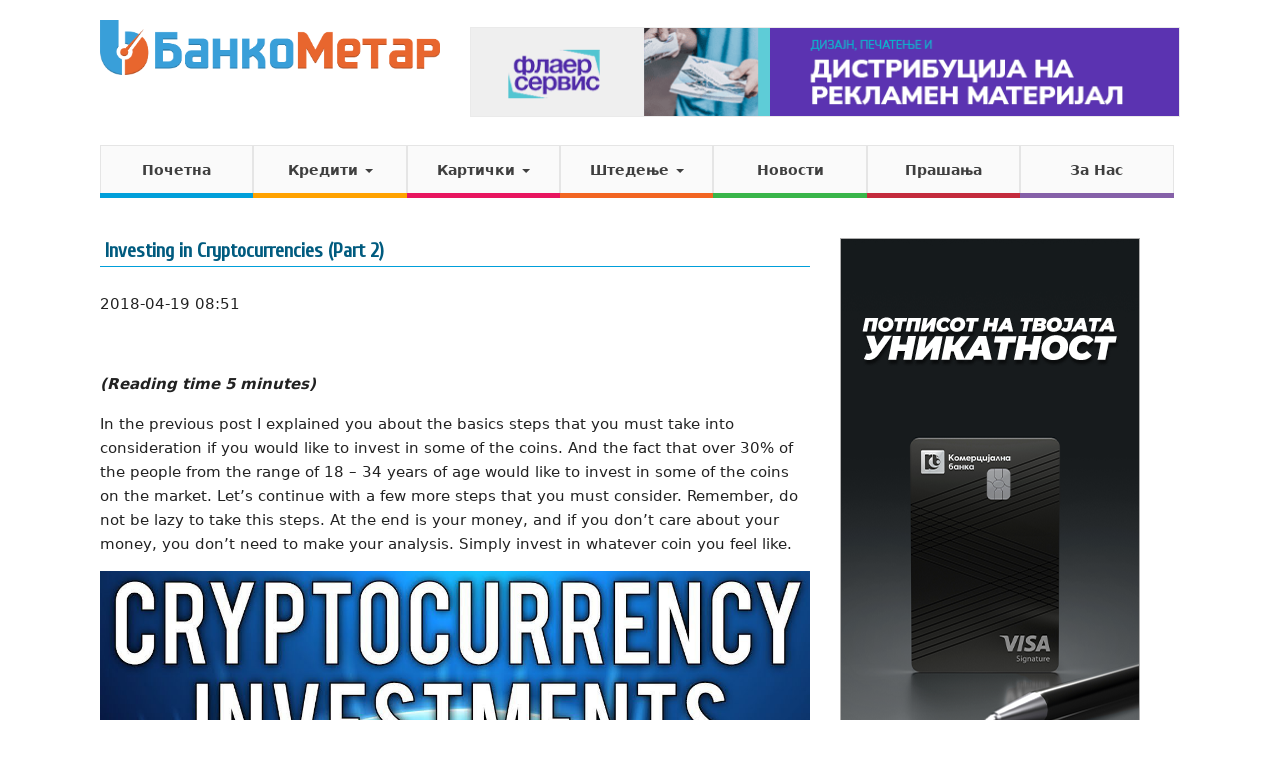

--- FILE ---
content_type: text/html; charset=UTF-8
request_url: https://www.bankometar.mk/investing-in-cryptocurrencies-part-2/
body_size: 16987
content:
<!DOCTYPE html>
<!--[if IE 7]>
<html class="ie ie7" lang="mk_MK" prefix="og: http://ogp.me/ns#">
<![endif]-->
<!--[if IE 8]>
<html class="ie ie8" lang="mk_MK" prefix="og: http://ogp.me/ns#">
<![endif]-->
<!--[if !(IE 7) | !(IE 8) ]><!-->
<html lang="mk_MK">
<!--<![endif]-->
<head>
<meta charset="UTF-8">
<meta http-equiv="X-UA-Compatible" content="IE=edge">
<title>Investing in Cryptocurrencies (Part 2) - БанкоМетар</title>
<meta name="viewport" content="width=device-width,initial-scale=1,maximum-scale=1" />
<meta property="fb:pages" content="780572465335555" />
<meta http-equiv="Content-Security-Policy" content="upgrade-insecure-requests">
<meta property="fb:app_id" content="890316661136507" />
<script>
  (function(i,s,o,g,r,a,m){i['GoogleAnalyticsObject']=r;i[r]=i[r]||function(){
  (i[r].q=i[r].q||[]).push(arguments)},i[r].l=1*new Date();a=s.createElement(o),
  m=s.getElementsByTagName(o)[0];a.async=1;a.src=g;m.parentNode.insertBefore(a,m)
  })(window,document,'script','//www.google-analytics.com/analytics.js','ga');

  ga('create', 'UA-56801972-1', 'auto');
  ga('send', 'pageview');
</script>
<!-- Facebook Pixel Code -->
<script>
  !function(f,b,e,v,n,t,s)
  {if(f.fbq)return;n=f.fbq=function(){n.callMethod?
  n.callMethod.apply(n,arguments):n.queue.push(arguments)};
  if(!f._fbq)f._fbq=n;n.push=n;n.loaded=!0;n.version='2.0';
  n.queue=[];t=b.createElement(e);t.async=!0;
  t.src=v;s=b.getElementsByTagName(e)[0];
  s.parentNode.insertBefore(t,s)}(window, document,'script',
  'https://connect.facebook.net/en_US/fbevents.js');
  fbq('init', '209473439815906');
  fbq('track', 'PageView');
</script>
<noscript><img height="1" width="1" style="display:none"
  src="https://www.facebook.com/tr?id=209473439815906&ev=PageView&noscript=1"
/></noscript>
<!-- End Facebook Pixel Code -->


	<link rel="stylesheet" type="text/css" href="//fonts.googleapis.com/css?family=Open+Sans:400,600,300">
	<link rel='stylesheet' type='text/css' href="//fonts.googleapis.com/css?family=Cuprum:400">
	<link rel="stylesheet" type="text/css" href="https://www.bankometar.mk/wp-content/themes/bankometar/vendors/bootstrap/css/bootstrap.min.css">
	<link rel="stylesheet" type="text/css" href="https://www.bankometar.mk/wp-content/themes/bankometar/bootflat-extensions.css">
	<link rel="stylesheet" type="text/css" href="https://www.bankometar.mk/wp-content/themes/bankometar/bootflat-square.css">
	<link rel="stylesheet" type="text/css" href="https://www.bankometar.mk/wp-content/themes/bankometar/vendors/textillate/assets/animate.css">
	<link rel="stylesheet" type="text/css" href="//maxcdn.bootstrapcdn.com/font-awesome/4.3.0/css/font-awesome.min.css">
	<link rel="stylesheet" type="text/css" href="https://www.bankometar.mk/wp-content/themes/bankometar/style.css?v=1638643314">
	<!--<link rel="stylesheet" type="text/css" href="https://www.bankometar.mk/wp-content/themes/bankometar/tooltips.css">-->

	<style>
	#glavna #accordion {
		margin: 20px 0;
	}
	#glavna #accordion .faq-naslov {
		padding: 0;
		color: #222;
		text-shadow: none;
	}
	#glavna #accordion .panel-title {
		background-color: #f7f7f7 !important;
	}
	</style>
	<meta name='robots' content='index, follow, max-image-preview:large, max-snippet:-1, max-video-preview:-1' />
	<style>img:is([sizes="auto" i], [sizes^="auto," i]) { contain-intrinsic-size: 3000px 1500px }</style>
	
	<!-- This site is optimized with the Yoast SEO plugin v20.4 - https://yoast.com/wordpress/plugins/seo/ -->
	<link rel="canonical" href="https://www.bankometar.mk/investing-in-cryptocurrencies-part-2/" />
	<meta property="og:locale" content="mk_MK" />
	<meta property="og:type" content="article" />
	<meta property="og:title" content="Investing in Cryptocurrencies (Part 2) - БанкоМетар" />
	<meta property="og:description" content="&nbsp; (Reading time 5 minutes) In the previous post I explained you about the basics steps that you must take into consideration if you would like to invest in some of the coins. And the fact that over 30% of the people from the range of 18 – 34 years of age would like to [&hellip;]" />
	<meta property="og:url" content="https://www.bankometar.mk/investing-in-cryptocurrencies-part-2/" />
	<meta property="og:site_name" content="БанкоМетар" />
	<meta property="article:publisher" content="https://www.facebook.com/bankometar" />
	<meta property="article:published_time" content="2018-04-19T07:51:22+00:00" />
	<meta property="og:image" content="https://www.bankometar.mk/wp-content/uploads/2018/02/22196107_1500249950044180_7294566876186937201_n.jpg" />
	<meta property="og:image:width" content="960" />
	<meta property="og:image:height" content="960" />
	<meta property="og:image:type" content="image/jpeg" />
	<meta name="author" content="Александра Шопоска" />
	<meta name="twitter:label1" content="Written by" />
	<meta name="twitter:data1" content="Александра Шопоска" />
	<meta name="twitter:label2" content="Est. reading time" />
	<meta name="twitter:data2" content="6 минути" />
	<script type="application/ld+json" class="yoast-schema-graph">{"@context":"https://schema.org","@graph":[{"@type":"WebPage","@id":"https://www.bankometar.mk/investing-in-cryptocurrencies-part-2/","url":"https://www.bankometar.mk/investing-in-cryptocurrencies-part-2/","name":"Investing in Cryptocurrencies (Part 2) - БанкоМетар","isPartOf":{"@id":"https://www.bankometar.mk/#website"},"primaryImageOfPage":{"@id":"https://www.bankometar.mk/investing-in-cryptocurrencies-part-2/#primaryimage"},"image":{"@id":"https://www.bankometar.mk/investing-in-cryptocurrencies-part-2/#primaryimage"},"thumbnailUrl":"https://www.bankometar.mk/wp-content/uploads/2018/02/22196107_1500249950044180_7294566876186937201_n.jpg","datePublished":"2018-04-19T07:51:22+00:00","dateModified":"2018-04-19T07:51:22+00:00","author":{"@id":"https://www.bankometar.mk/#/schema/person/fa1dca5362fe0ec5353a0304be85a339"},"breadcrumb":{"@id":"https://www.bankometar.mk/investing-in-cryptocurrencies-part-2/#breadcrumb"},"inLanguage":"mk-MK","potentialAction":[{"@type":"ReadAction","target":["https://www.bankometar.mk/investing-in-cryptocurrencies-part-2/"]}]},{"@type":"ImageObject","inLanguage":"mk-MK","@id":"https://www.bankometar.mk/investing-in-cryptocurrencies-part-2/#primaryimage","url":"https://www.bankometar.mk/wp-content/uploads/2018/02/22196107_1500249950044180_7294566876186937201_n.jpg","contentUrl":"https://www.bankometar.mk/wp-content/uploads/2018/02/22196107_1500249950044180_7294566876186937201_n.jpg","width":960,"height":960},{"@type":"BreadcrumbList","@id":"https://www.bankometar.mk/investing-in-cryptocurrencies-part-2/#breadcrumb","itemListElement":[{"@type":"ListItem","position":1,"name":"Home","item":"https://www.bankometar.mk/"},{"@type":"ListItem","position":2,"name":"НОВОСТИ","item":"https://www.bankometar.mk/novosti/"},{"@type":"ListItem","position":3,"name":"Investing in Cryptocurrencies (Part 2)"}]},{"@type":"WebSite","@id":"https://www.bankometar.mk/#website","url":"https://www.bankometar.mk/","name":"БанкоМетар","description":"Информации за поволноста на кредитите во Македонија","potentialAction":[{"@type":"SearchAction","target":{"@type":"EntryPoint","urlTemplate":"https://www.bankometar.mk/?s={search_term_string}"},"query-input":"required name=search_term_string"}],"inLanguage":"mk-MK"},{"@type":"Person","@id":"https://www.bankometar.mk/#/schema/person/fa1dca5362fe0ec5353a0304be85a339","name":"Александра Шопоска","image":{"@type":"ImageObject","inLanguage":"mk-MK","@id":"https://www.bankometar.mk/#/schema/person/image/","url":"https://secure.gravatar.com/avatar/ad7266118d19fe336d1bec7d5ea272c8f0839730de59f2195e86cbda89ad2f01?s=96&d=mm&r=g","contentUrl":"https://secure.gravatar.com/avatar/ad7266118d19fe336d1bec7d5ea272c8f0839730de59f2195e86cbda89ad2f01?s=96&d=mm&r=g","caption":"Александра Шопоска"},"url":"https://www.bankometar.mk/author/ane_shoposka/"}]}</script>
	<!-- / Yoast SEO plugin. -->


<script type="text/javascript">
/* <![CDATA[ */
window._wpemojiSettings = {"baseUrl":"https:\/\/s.w.org\/images\/core\/emoji\/16.0.1\/72x72\/","ext":".png","svgUrl":"https:\/\/s.w.org\/images\/core\/emoji\/16.0.1\/svg\/","svgExt":".svg","source":{"concatemoji":"https:\/\/www.bankometar.mk\/wp-includes\/js\/wp-emoji-release.min.js?ver=6.8.3"}};
/*! This file is auto-generated */
!function(s,n){var o,i,e;function c(e){try{var t={supportTests:e,timestamp:(new Date).valueOf()};sessionStorage.setItem(o,JSON.stringify(t))}catch(e){}}function p(e,t,n){e.clearRect(0,0,e.canvas.width,e.canvas.height),e.fillText(t,0,0);var t=new Uint32Array(e.getImageData(0,0,e.canvas.width,e.canvas.height).data),a=(e.clearRect(0,0,e.canvas.width,e.canvas.height),e.fillText(n,0,0),new Uint32Array(e.getImageData(0,0,e.canvas.width,e.canvas.height).data));return t.every(function(e,t){return e===a[t]})}function u(e,t){e.clearRect(0,0,e.canvas.width,e.canvas.height),e.fillText(t,0,0);for(var n=e.getImageData(16,16,1,1),a=0;a<n.data.length;a++)if(0!==n.data[a])return!1;return!0}function f(e,t,n,a){switch(t){case"flag":return n(e,"\ud83c\udff3\ufe0f\u200d\u26a7\ufe0f","\ud83c\udff3\ufe0f\u200b\u26a7\ufe0f")?!1:!n(e,"\ud83c\udde8\ud83c\uddf6","\ud83c\udde8\u200b\ud83c\uddf6")&&!n(e,"\ud83c\udff4\udb40\udc67\udb40\udc62\udb40\udc65\udb40\udc6e\udb40\udc67\udb40\udc7f","\ud83c\udff4\u200b\udb40\udc67\u200b\udb40\udc62\u200b\udb40\udc65\u200b\udb40\udc6e\u200b\udb40\udc67\u200b\udb40\udc7f");case"emoji":return!a(e,"\ud83e\udedf")}return!1}function g(e,t,n,a){var r="undefined"!=typeof WorkerGlobalScope&&self instanceof WorkerGlobalScope?new OffscreenCanvas(300,150):s.createElement("canvas"),o=r.getContext("2d",{willReadFrequently:!0}),i=(o.textBaseline="top",o.font="600 32px Arial",{});return e.forEach(function(e){i[e]=t(o,e,n,a)}),i}function t(e){var t=s.createElement("script");t.src=e,t.defer=!0,s.head.appendChild(t)}"undefined"!=typeof Promise&&(o="wpEmojiSettingsSupports",i=["flag","emoji"],n.supports={everything:!0,everythingExceptFlag:!0},e=new Promise(function(e){s.addEventListener("DOMContentLoaded",e,{once:!0})}),new Promise(function(t){var n=function(){try{var e=JSON.parse(sessionStorage.getItem(o));if("object"==typeof e&&"number"==typeof e.timestamp&&(new Date).valueOf()<e.timestamp+604800&&"object"==typeof e.supportTests)return e.supportTests}catch(e){}return null}();if(!n){if("undefined"!=typeof Worker&&"undefined"!=typeof OffscreenCanvas&&"undefined"!=typeof URL&&URL.createObjectURL&&"undefined"!=typeof Blob)try{var e="postMessage("+g.toString()+"("+[JSON.stringify(i),f.toString(),p.toString(),u.toString()].join(",")+"));",a=new Blob([e],{type:"text/javascript"}),r=new Worker(URL.createObjectURL(a),{name:"wpTestEmojiSupports"});return void(r.onmessage=function(e){c(n=e.data),r.terminate(),t(n)})}catch(e){}c(n=g(i,f,p,u))}t(n)}).then(function(e){for(var t in e)n.supports[t]=e[t],n.supports.everything=n.supports.everything&&n.supports[t],"flag"!==t&&(n.supports.everythingExceptFlag=n.supports.everythingExceptFlag&&n.supports[t]);n.supports.everythingExceptFlag=n.supports.everythingExceptFlag&&!n.supports.flag,n.DOMReady=!1,n.readyCallback=function(){n.DOMReady=!0}}).then(function(){return e}).then(function(){var e;n.supports.everything||(n.readyCallback(),(e=n.source||{}).concatemoji?t(e.concatemoji):e.wpemoji&&e.twemoji&&(t(e.twemoji),t(e.wpemoji)))}))}((window,document),window._wpemojiSettings);
/* ]]> */
</script>
		
	<style id='wp-emoji-styles-inline-css' type='text/css'>

	img.wp-smiley, img.emoji {
		display: inline !important;
		border: none !important;
		box-shadow: none !important;
		height: 1em !important;
		width: 1em !important;
		margin: 0 0.07em !important;
		vertical-align: -0.1em !important;
		background: none !important;
		padding: 0 !important;
	}
</style>
<link rel='stylesheet' id='wp-block-library-css' href='https://www.bankometar.mk/wp-includes/css/dist/block-library/style.min.css?ver=6.8.3' type='text/css' media='all' />
<style id='wp-block-library-inline-css' type='text/css'>
.has-text-align-justify{text-align:justify;}
</style>
<style id='classic-theme-styles-inline-css' type='text/css'>
/*! This file is auto-generated */
.wp-block-button__link{color:#fff;background-color:#32373c;border-radius:9999px;box-shadow:none;text-decoration:none;padding:calc(.667em + 2px) calc(1.333em + 2px);font-size:1.125em}.wp-block-file__button{background:#32373c;color:#fff;text-decoration:none}
</style>
<link rel='stylesheet' id='mediaelement-css' href='https://www.bankometar.mk/wp-includes/js/mediaelement/mediaelementplayer-legacy.min.css?ver=4.2.17' type='text/css' media='all' />
<link rel='stylesheet' id='wp-mediaelement-css' href='https://www.bankometar.mk/wp-includes/js/mediaelement/wp-mediaelement.min.css?ver=6.8.3' type='text/css' media='all' />
<style id='global-styles-inline-css' type='text/css'>
:root{--wp--preset--aspect-ratio--square: 1;--wp--preset--aspect-ratio--4-3: 4/3;--wp--preset--aspect-ratio--3-4: 3/4;--wp--preset--aspect-ratio--3-2: 3/2;--wp--preset--aspect-ratio--2-3: 2/3;--wp--preset--aspect-ratio--16-9: 16/9;--wp--preset--aspect-ratio--9-16: 9/16;--wp--preset--color--black: #000000;--wp--preset--color--cyan-bluish-gray: #abb8c3;--wp--preset--color--white: #ffffff;--wp--preset--color--pale-pink: #f78da7;--wp--preset--color--vivid-red: #cf2e2e;--wp--preset--color--luminous-vivid-orange: #ff6900;--wp--preset--color--luminous-vivid-amber: #fcb900;--wp--preset--color--light-green-cyan: #7bdcb5;--wp--preset--color--vivid-green-cyan: #00d084;--wp--preset--color--pale-cyan-blue: #8ed1fc;--wp--preset--color--vivid-cyan-blue: #0693e3;--wp--preset--color--vivid-purple: #9b51e0;--wp--preset--gradient--vivid-cyan-blue-to-vivid-purple: linear-gradient(135deg,rgba(6,147,227,1) 0%,rgb(155,81,224) 100%);--wp--preset--gradient--light-green-cyan-to-vivid-green-cyan: linear-gradient(135deg,rgb(122,220,180) 0%,rgb(0,208,130) 100%);--wp--preset--gradient--luminous-vivid-amber-to-luminous-vivid-orange: linear-gradient(135deg,rgba(252,185,0,1) 0%,rgba(255,105,0,1) 100%);--wp--preset--gradient--luminous-vivid-orange-to-vivid-red: linear-gradient(135deg,rgba(255,105,0,1) 0%,rgb(207,46,46) 100%);--wp--preset--gradient--very-light-gray-to-cyan-bluish-gray: linear-gradient(135deg,rgb(238,238,238) 0%,rgb(169,184,195) 100%);--wp--preset--gradient--cool-to-warm-spectrum: linear-gradient(135deg,rgb(74,234,220) 0%,rgb(151,120,209) 20%,rgb(207,42,186) 40%,rgb(238,44,130) 60%,rgb(251,105,98) 80%,rgb(254,248,76) 100%);--wp--preset--gradient--blush-light-purple: linear-gradient(135deg,rgb(255,206,236) 0%,rgb(152,150,240) 100%);--wp--preset--gradient--blush-bordeaux: linear-gradient(135deg,rgb(254,205,165) 0%,rgb(254,45,45) 50%,rgb(107,0,62) 100%);--wp--preset--gradient--luminous-dusk: linear-gradient(135deg,rgb(255,203,112) 0%,rgb(199,81,192) 50%,rgb(65,88,208) 100%);--wp--preset--gradient--pale-ocean: linear-gradient(135deg,rgb(255,245,203) 0%,rgb(182,227,212) 50%,rgb(51,167,181) 100%);--wp--preset--gradient--electric-grass: linear-gradient(135deg,rgb(202,248,128) 0%,rgb(113,206,126) 100%);--wp--preset--gradient--midnight: linear-gradient(135deg,rgb(2,3,129) 0%,rgb(40,116,252) 100%);--wp--preset--font-size--small: 13px;--wp--preset--font-size--medium: 20px;--wp--preset--font-size--large: 36px;--wp--preset--font-size--x-large: 42px;--wp--preset--spacing--20: 0.44rem;--wp--preset--spacing--30: 0.67rem;--wp--preset--spacing--40: 1rem;--wp--preset--spacing--50: 1.5rem;--wp--preset--spacing--60: 2.25rem;--wp--preset--spacing--70: 3.38rem;--wp--preset--spacing--80: 5.06rem;--wp--preset--shadow--natural: 6px 6px 9px rgba(0, 0, 0, 0.2);--wp--preset--shadow--deep: 12px 12px 50px rgba(0, 0, 0, 0.4);--wp--preset--shadow--sharp: 6px 6px 0px rgba(0, 0, 0, 0.2);--wp--preset--shadow--outlined: 6px 6px 0px -3px rgba(255, 255, 255, 1), 6px 6px rgba(0, 0, 0, 1);--wp--preset--shadow--crisp: 6px 6px 0px rgba(0, 0, 0, 1);}:where(.is-layout-flex){gap: 0.5em;}:where(.is-layout-grid){gap: 0.5em;}body .is-layout-flex{display: flex;}.is-layout-flex{flex-wrap: wrap;align-items: center;}.is-layout-flex > :is(*, div){margin: 0;}body .is-layout-grid{display: grid;}.is-layout-grid > :is(*, div){margin: 0;}:where(.wp-block-columns.is-layout-flex){gap: 2em;}:where(.wp-block-columns.is-layout-grid){gap: 2em;}:where(.wp-block-post-template.is-layout-flex){gap: 1.25em;}:where(.wp-block-post-template.is-layout-grid){gap: 1.25em;}.has-black-color{color: var(--wp--preset--color--black) !important;}.has-cyan-bluish-gray-color{color: var(--wp--preset--color--cyan-bluish-gray) !important;}.has-white-color{color: var(--wp--preset--color--white) !important;}.has-pale-pink-color{color: var(--wp--preset--color--pale-pink) !important;}.has-vivid-red-color{color: var(--wp--preset--color--vivid-red) !important;}.has-luminous-vivid-orange-color{color: var(--wp--preset--color--luminous-vivid-orange) !important;}.has-luminous-vivid-amber-color{color: var(--wp--preset--color--luminous-vivid-amber) !important;}.has-light-green-cyan-color{color: var(--wp--preset--color--light-green-cyan) !important;}.has-vivid-green-cyan-color{color: var(--wp--preset--color--vivid-green-cyan) !important;}.has-pale-cyan-blue-color{color: var(--wp--preset--color--pale-cyan-blue) !important;}.has-vivid-cyan-blue-color{color: var(--wp--preset--color--vivid-cyan-blue) !important;}.has-vivid-purple-color{color: var(--wp--preset--color--vivid-purple) !important;}.has-black-background-color{background-color: var(--wp--preset--color--black) !important;}.has-cyan-bluish-gray-background-color{background-color: var(--wp--preset--color--cyan-bluish-gray) !important;}.has-white-background-color{background-color: var(--wp--preset--color--white) !important;}.has-pale-pink-background-color{background-color: var(--wp--preset--color--pale-pink) !important;}.has-vivid-red-background-color{background-color: var(--wp--preset--color--vivid-red) !important;}.has-luminous-vivid-orange-background-color{background-color: var(--wp--preset--color--luminous-vivid-orange) !important;}.has-luminous-vivid-amber-background-color{background-color: var(--wp--preset--color--luminous-vivid-amber) !important;}.has-light-green-cyan-background-color{background-color: var(--wp--preset--color--light-green-cyan) !important;}.has-vivid-green-cyan-background-color{background-color: var(--wp--preset--color--vivid-green-cyan) !important;}.has-pale-cyan-blue-background-color{background-color: var(--wp--preset--color--pale-cyan-blue) !important;}.has-vivid-cyan-blue-background-color{background-color: var(--wp--preset--color--vivid-cyan-blue) !important;}.has-vivid-purple-background-color{background-color: var(--wp--preset--color--vivid-purple) !important;}.has-black-border-color{border-color: var(--wp--preset--color--black) !important;}.has-cyan-bluish-gray-border-color{border-color: var(--wp--preset--color--cyan-bluish-gray) !important;}.has-white-border-color{border-color: var(--wp--preset--color--white) !important;}.has-pale-pink-border-color{border-color: var(--wp--preset--color--pale-pink) !important;}.has-vivid-red-border-color{border-color: var(--wp--preset--color--vivid-red) !important;}.has-luminous-vivid-orange-border-color{border-color: var(--wp--preset--color--luminous-vivid-orange) !important;}.has-luminous-vivid-amber-border-color{border-color: var(--wp--preset--color--luminous-vivid-amber) !important;}.has-light-green-cyan-border-color{border-color: var(--wp--preset--color--light-green-cyan) !important;}.has-vivid-green-cyan-border-color{border-color: var(--wp--preset--color--vivid-green-cyan) !important;}.has-pale-cyan-blue-border-color{border-color: var(--wp--preset--color--pale-cyan-blue) !important;}.has-vivid-cyan-blue-border-color{border-color: var(--wp--preset--color--vivid-cyan-blue) !important;}.has-vivid-purple-border-color{border-color: var(--wp--preset--color--vivid-purple) !important;}.has-vivid-cyan-blue-to-vivid-purple-gradient-background{background: var(--wp--preset--gradient--vivid-cyan-blue-to-vivid-purple) !important;}.has-light-green-cyan-to-vivid-green-cyan-gradient-background{background: var(--wp--preset--gradient--light-green-cyan-to-vivid-green-cyan) !important;}.has-luminous-vivid-amber-to-luminous-vivid-orange-gradient-background{background: var(--wp--preset--gradient--luminous-vivid-amber-to-luminous-vivid-orange) !important;}.has-luminous-vivid-orange-to-vivid-red-gradient-background{background: var(--wp--preset--gradient--luminous-vivid-orange-to-vivid-red) !important;}.has-very-light-gray-to-cyan-bluish-gray-gradient-background{background: var(--wp--preset--gradient--very-light-gray-to-cyan-bluish-gray) !important;}.has-cool-to-warm-spectrum-gradient-background{background: var(--wp--preset--gradient--cool-to-warm-spectrum) !important;}.has-blush-light-purple-gradient-background{background: var(--wp--preset--gradient--blush-light-purple) !important;}.has-blush-bordeaux-gradient-background{background: var(--wp--preset--gradient--blush-bordeaux) !important;}.has-luminous-dusk-gradient-background{background: var(--wp--preset--gradient--luminous-dusk) !important;}.has-pale-ocean-gradient-background{background: var(--wp--preset--gradient--pale-ocean) !important;}.has-electric-grass-gradient-background{background: var(--wp--preset--gradient--electric-grass) !important;}.has-midnight-gradient-background{background: var(--wp--preset--gradient--midnight) !important;}.has-small-font-size{font-size: var(--wp--preset--font-size--small) !important;}.has-medium-font-size{font-size: var(--wp--preset--font-size--medium) !important;}.has-large-font-size{font-size: var(--wp--preset--font-size--large) !important;}.has-x-large-font-size{font-size: var(--wp--preset--font-size--x-large) !important;}
:where(.wp-block-post-template.is-layout-flex){gap: 1.25em;}:where(.wp-block-post-template.is-layout-grid){gap: 1.25em;}
:where(.wp-block-columns.is-layout-flex){gap: 2em;}:where(.wp-block-columns.is-layout-grid){gap: 2em;}
:root :where(.wp-block-pullquote){font-size: 1.5em;line-height: 1.6;}
</style>
<link rel='stylesheet' id='widgetopts-styles-css' href='https://www.bankometar.mk/wp-content/plugins/widget-options/assets/css/widget-options.css' type='text/css' media='all' />
<link rel='stylesheet' id='jetpack_css-css' href='https://www.bankometar.mk/wp-content/plugins/jetpack/css/jetpack.css?ver=12.0.2' type='text/css' media='all' />
<link rel='stylesheet' id='wp-paginate-css' href='https://www.bankometar.mk/wp-content/plugins/wp-paginate/css/wp-paginate.css?ver=2.2.0' type='text/css' media='screen' />
<script type="text/javascript" src="https://www.bankometar.mk/wp-includes/js/jquery/jquery.min.js?ver=3.7.1" id="jquery-core-js"></script>
<link rel="https://api.w.org/" href="https://www.bankometar.mk/wp-json/" /><link rel="alternate" title="JSON" type="application/json" href="https://www.bankometar.mk/wp-json/wp/v2/posts/8000" /><link rel="EditURI" type="application/rsd+xml" title="RSD" href="https://www.bankometar.mk/xmlrpc.php?rsd" />
<meta name="generator" content="WordPress 6.8.3" />
<link rel='shortlink' href='https://www.bankometar.mk/?p=8000' />
<link rel="alternate" title="oEmbed (JSON)" type="application/json+oembed" href="https://www.bankometar.mk/wp-json/oembed/1.0/embed?url=https%3A%2F%2Fwww.bankometar.mk%2Finvesting-in-cryptocurrencies-part-2%2F" />
<link rel="alternate" title="oEmbed (XML)" type="text/xml+oembed" href="https://www.bankometar.mk/wp-json/oembed/1.0/embed?url=https%3A%2F%2Fwww.bankometar.mk%2Finvesting-in-cryptocurrencies-part-2%2F&#038;format=xml" />

<!-- This site is using AdRotate v5.16 to display their advertisements - https://ajdg.solutions/ -->
<!-- AdRotate CSS -->
<style type="text/css" media="screen">
	.g { margin:0px; padding:0px; overflow:hidden; line-height:1; zoom:1; }
	.g img { height:auto; }
	.g-col { position:relative; float:left; }
	.g-col:first-child { margin-left: 0; }
	.g-col:last-child { margin-right: 0; }
	.g-1 { margin:0px width:100%; max-width:300px; height:100%; max-height:250px; }
	.g-2 { margin:0px;  width:100%; max-width:300px; height:100%; max-height:250px; }
	.g-4 { margin:0px;  width:100%; max-width:728px; height:100%; max-height:90px; }
	.g-5 { min-width:0px; max-width:676px; }
	.b-5 { margin:0px; }
	.g-6 { min-width:0px; max-width:600px; margin: 0 auto; }
	.b-6 { margin:0px; }
	.g-7 { margin:0px;  width:100%; max-width:300px; height:100%; max-height:250px; }
	.g-8 { margin:0px;  width:100%; max-width:300px; height:100%; max-height:600px; }
	.g-9 { margin:0px;  width:100%; max-width:300px; height:100%; max-height:250px; }
	.g-10 { margin:0px;  width:100%; max-width:300px; height:100%; max-height:600px; }
	.g-11 { min-width:0px; max-width:300px; margin: 0 auto; }
	.b-11 { margin:0px; }
	.g-12 { min-width:0px; max-width:300px; margin: 0 auto; }
	.b-12 { margin:0px; }
	@media only screen and (max-width: 480px) {
		.g-col, .g-dyn, .g-single { width:100%; margin-left:0; margin-right:0; }
	}
</style>
<!-- /AdRotate CSS -->

	<style>img#wpstats{display:none}</style>
		<link rel="icon" href="https://www.bankometar.mk/wp-content/uploads/2018/02/cropped-bankometar-logo-2-32x32.png" sizes="32x32" />
<link rel="icon" href="https://www.bankometar.mk/wp-content/uploads/2018/02/cropped-bankometar-logo-2-192x192.png" sizes="192x192" />
<link rel="apple-touch-icon" href="https://www.bankometar.mk/wp-content/uploads/2018/02/cropped-bankometar-logo-2-180x180.png" />
<meta name="msapplication-TileImage" content="https://www.bankometar.mk/wp-content/uploads/2018/02/cropped-bankometar-logo-2-270x270.png" />
		<style type="text/css" id="wp-custom-css">
			#sidebar .widget.adrotate_widgets img {
	width: 100%;
}
#sidebar .widget.adrotate_widgets iframe {
	width: 100%;
}
.g {
		display: inline-block;
    float: left;
    margin: 7px 30px 10px 0;
    border: 1px solid #eaeaea;
}
.g::after {
		clear: both;
}

#fb-frame-top {
	float: right;
	width: 728px;
	height: 90px;
	max-width: 100%;
}
#fb-frame-top > * {
	float: right;
    border: none;
    width: 100%;
    height: 90px;
    padding: 0;
    margin: 0;
}
.postid-31111 .post-content .g-3,
.postid-31111 .post-content .g-6,
.postid-31651 .post-content .g-3,
.postid-31651 .post-content .g-6,
.postid-41991 .post-content .g-3,
.postid-41991 .post-content .g-6 {	
	display: none !important;
}
.post-content .g.g-6 {
    width: 100%;
    border: none;
    display: flex;
    justify-content: space-between;
    padding: 0;
    float: none;
    margin: 10px 0;
    display: flex;
    padding: 0;
    max-width: 100%;
}
.g.g-12,
.g.g-11 {
	margin: 0 auto 15px !important;
	width: 100%;
}
#main-menu > li {
	width: 14.2%;
}		</style>
		
<!-- Facebook Conversion Code for BM Visit Pixel -->
<script>(function() {
  var _fbq = window._fbq || (window._fbq = []);
  if (!_fbq.loaded) {
    var fbds = document.createElement('script');
    fbds.async = true;
    fbds.src = '//connect.facebook.net/en_US/fbds.js';
    var s = document.getElementsByTagName('script')[0];
    s.parentNode.insertBefore(fbds, s);
    _fbq.loaded = true;
  }
})();
window._fbq = window._fbq || [];
window._fbq.push(['track', '6019070702615', {'value':'0.00','currency':'USD'}]);
</script>
<noscript><img height="1" width="1" alt="" style="display:none" src="https://www.facebook.com/tr?ev=6019070702615&amp;cd[value]=0.00&amp;cd[currency]=USD&amp;noscript=1" /></noscript>
</head>

<body class="wp-singular post-template-default single single-post postid-8000 single-format-standard wp-theme-bankometar  page-slug-investing-in-cryptocurrencies-part-2">
<div id="fb-root"></div>
<script>(function(d, s, id) {
  var js, fjs = d.getElementsByTagName(s)[0];
  if (d.getElementById(id)) return;
  js = d.createElement(s); js.id = id;
  js.src = "//connect.facebook.net/en_US/sdk.js#xfbml=1&appId=558046481005375&version=v2.0";
  fjs.parentNode.insertBefore(js, fjs);
}(document, 'script', 'facebook-jssdk'));</script>

<div class="header-bg">
		<header id="masthead" class="site-header container" role="banner">
		<nav class="navbar navbar-default" role="navigation">

			<div id="top" class="row">
				<div id="logo-hold" class="col-md-4">
					<a href="https://www.bankometar.mk/" title="БанкоМетар" rel="home"  class="navbar-brand"><img src="https://www.bankometar.mk/wp-content/themes/bankometar/images/bankometar.png"></a>
			        <div id="menu-toggle-btn" class="navbar-header">
			            <button type="button" class="navbar-toggle" data-toggle="collapse" data-target=".navbar-collapse">
				            <span class="icon-bar"></span>
				            <span class="icon-bar"></span>
				            <span class="icon-bar"></span>
						</button>
			        </div>
				</div>
				<div id="next-to-logo" class="col-md-8">
					<aside id="adrotate_widgets-97" class="widget adrotate_widgets"><div class="g g-4"><div class="g-dyn a-83 c-1"><a href="https://flaerservis.mk/" target="_blank"><img src="https://www.bankometar.mk/wp-content/uploads/2022/10/banner1.png" /></a></div></div></aside>				</div>
			</div>



			<div class="row">
				<div class="col-md-12">

					<div class="navbar-collapse collapse"><ul id="main-menu" class="nav navbar-nav"><li id="menu-item-94" class="menu-pocetna menu-item menu-item-type-post_type menu-item-object-page menu-item-home menu-item-94"><a href="https://www.bankometar.mk/">Почетна</a></li>
<li id="menu-item-30" class="menu-krediti menu-item menu-item-type-post_type menu-item-object-page menu-item-has-children dropdown menu-item-30"><a href="https://www.bankometar.mk/krediti/" class="dropdown-toggle" data-toggle="dropdown">Кредити <b class="caret"></b></a>
<ul class="dropdown-menu">
	<li id="menu-item-353" class="menu-item menu-item-type-post_type menu-item-object-page menu-item-353"><a href="https://www.bankometar.mk/krediti/potroshuvachki-krediti-mkd/">Потрошувачки</a></li>
	<li id="menu-item-182" class="menu-item menu-item-type-post_type menu-item-object-page menu-item-182"><a href="https://www.bankometar.mk/krediti/stanbeni-mkd/">Станбени</a></li>
	<li id="menu-item-169" class="menu-item menu-item-type-post_type menu-item-object-page menu-item-169"><a href="https://www.bankometar.mk/krediti/avtomobilski-mkd/">Автомобилски</a></li>
	<li id="menu-item-159" class="menu-item menu-item-type-post_type menu-item-object-page menu-item-159"><a href="https://www.bankometar.mk/krediti/hipotekarni-mkd/">Хипотекарни</a></li>
	<li id="menu-item-155" class="menu-item menu-item-type-post_type menu-item-object-page menu-item-155"><a href="https://www.bankometar.mk/krediti/renoviranje-mkd/">Реновирање</a></li>
	<li id="menu-item-176" class="menu-item menu-item-type-post_type menu-item-object-page menu-item-176"><a href="https://www.bankometar.mk/krediti/refinansiranje-mkd/">Рефинансирање</a></li>
	<li id="menu-item-228" class="menu-item menu-item-type-post_type menu-item-object-page menu-item-228"><a href="https://www.bankometar.mk/krediti/studentski-mkd/">Студентски</a></li>
	<li id="menu-item-229" class="menu-item menu-item-type-post_type menu-item-object-page menu-item-229"><a href="https://www.bankometar.mk/krediti/penzionerski-mkd/">Пензионерски</a></li>
	<li id="menu-item-232" class="menu-item menu-item-type-post_type menu-item-object-page menu-item-232"><a href="https://www.bankometar.mk/krediti/dozvoleno-prechekoruvanje/">Дозволено Пречекорување</a></li>
</ul>
</li>
<li id="menu-item-259" class="menu-karticki menu-item menu-item-type-custom menu-item-object-custom menu-item-has-children dropdown menu-item-259"><a href="#" class="dropdown-toggle" data-toggle="dropdown">Картички <b class="caret"></b></a>
<ul class="dropdown-menu">
	<li id="menu-item-261" class="menu-item menu-item-type-post_type menu-item-object-page menu-item-261"><a href="https://www.bankometar.mk/karticki/kreditni/">Кредитни</a></li>
	<li id="menu-item-260" class="menu-item menu-item-type-post_type menu-item-object-page menu-item-260"><a href="https://www.bankometar.mk/karticki/debitni/">Дебитни</a></li>
	<li id="menu-item-262" class="menu-item menu-item-type-post_type menu-item-object-page menu-item-262"><a href="https://www.bankometar.mk/karticki/prestizni/">Престижни</a></li>
</ul>
</li>
<li id="menu-item-108" class="menu-stedenje menu-item menu-item-type-post_type menu-item-object-page menu-item-has-children dropdown menu-item-108"><a href="https://www.bankometar.mk/shtedenje/" class="dropdown-toggle" data-toggle="dropdown">Штедење <b class="caret"></b></a>
<ul class="dropdown-menu">
	<li id="menu-item-117" class="menu-item menu-item-type-post_type menu-item-object-page menu-item-117"><a href="https://www.bankometar.mk/shtedenje/mkd/">Класично</a></li>
	<li id="menu-item-148" class="menu-item menu-item-type-post_type menu-item-object-page menu-item-148"><a href="https://www.bankometar.mk/shtedenje/skalestomkd/">Скалесто</a></li>
	<li id="menu-item-225" class="menu-item menu-item-type-post_type menu-item-object-page menu-item-225"><a href="https://www.bankometar.mk/shtedenje/detskostedenje/">Детско</a></li>
</ul>
</li>
<li id="menu-item-21" class="menu-pu menu-item menu-item-type-post_type menu-item-object-page current_page_parent menu-item-21"><a href="https://www.bankometar.mk/novosti/">Новости</a></li>
<li id="menu-item-20" class="menu-cpp menu-item menu-item-type-post_type menu-item-object-page menu-item-20"><a href="https://www.bankometar.mk/prashanja/">Прашања</a></li>
<li id="menu-item-19" class="menu-zanas menu-item menu-item-type-post_type menu-item-object-page menu-item-19"><a href="https://www.bankometar.mk/za-nas/">За Нас</a></li>
</ul></div>				</div><!-- .col-md-12 -->
			</div><!-- row -->
		</nav>

	</header><!-- #masthead -->
</div>


<div class="clearfix"></div>

<div id="glavna" class="container">

	<div class="row">
		<div class="col-md-8">

			<h1 class="the-title"><a href="https://www.bankometar.mk/investing-in-cryptocurrencies-part-2/" target="_top">Investing in Cryptocurrencies (Part 2)</a></h1>
			<p class="the-date">2018-04-19 08:51</p>
			<div class="post-content">
				<p>&nbsp;
<p><strong><em>(Reading time 5 minutes)</em></strong>
<p>In the previous post I explained you about the basics steps that you must take into consideration if you would like to invest in some of the coins. And the fact that over 30% of the people from the range of 18 – 34 years of age would like to invest in some of the coins on the market. Let’s continue with a few more steps that you must consider. Remember, do not be lazy to take this steps. At the end is your money, and if you don’t care about your money, you don’t need to make your analysis. Simply invest in whatever coin you feel like.  <a href="https://www.bankometar.mk/wp-content/uploads/2018/04/maxresdefault-3.jpg"><img fetchpriority="high" decoding="async" class=" wp-image-8001 aligncenter" src="https://www.bankometar.mk/wp-content/uploads/2018/04/maxresdefault-3.jpg" alt="" width="633" height="356" /></a><!-- Either there are no banners, they are disabled or none qualified for this location! -->
<ol>
<li><strong>Development Team assessment</strong></li>
</ol>
<p>Who are the founding team members and what are their experiences? The success of the coin depends heavily from the members of the team and their experiences.
<p>Who are their advisors? A project that is backed and advised by credible advisors would make that coin more credible.
<p>Are they active in responding through their official channels and forums?
<p>Are they active in conveying their progress development and do they adhere to their timeline?
<ol start="2">
<li><strong>Coin supply assessment</strong></li>
</ol>
<p>What is the supply structure of the coin and how many coins will there ever be? If the coin has a finite coin supply it would make the coin stronger of value
<p>What is the Market Capitalization of the coin? Market cap is a measure of the Coin’s valuation
<p>Is there a Hard cap on the coin? The Hard Cap is relevant for an ICO. A hard ca will determine the total initial issue of a Token/Coin that will be created, and is fixed. ICO’s with a hard cap is seen to bring more value to investors compared to a no-cap token/coin.
<p>What will be the allocation of coins to the founders and is there a lock up period? A high percentage of coins given to the founding team is not a healthy indicator.
<p>Is the distribution of coins even? A coin that is owned by e few individuals (called Whales) could result in price manipulation
<ol start="3">
<li><strong>Red Flags</strong></li>
</ol>
<p>Is the Coin based on an MLM structure or a Ponzi Scheme? Stay away from MLM based coins. Cryptocurrencies should be backed by blockchain technology not an MLM structure.
<p>Is there Scam Warning relating to the coin? Make a research on Google whether the coin has been labeled as scam
<ul>
<li><strong>Step 3: Start investing</strong></li>
</ul>
<p>These are a few steps or analysis that you can make by your own if you are ready to start investing in a certain coin. In order to buy coins, you need to have an exchange account. If you want to invest in some ICO or a token purchase, you can either do it with Bitcoin, or some of them are accepting credit or debit card. If they accept a credit card all you need to do is just follow their instructions.
<p>Most of the coins have their own wallets where you can store the coins. After paying with your credit or debit card the coins will be stored in that certain wallet. If you like to transfer them to another wallet you can also do that
<p>Check out my blog about Crypto wallets where you can find this information.
<p>If the ICO or the Token sale is strictly with Bitcoin or Ethereum, or maybe the Token sale has finished, but you want to invest in that coin then you must choose the exchange where that coin is listed. And to purchase is it from that certain exchange. Due to regulations all exchanges require you to verify your account before depositing your funds, by submitting your ID or any other personal information. Keep in mind that the coin you would like to purchase maybe is listed on exchange that is not supporting fiat currencies. So you will need to buy Bitcoins or Ethereums from another exchange, and then buy that coin with Bitcoin or Ethereum from the exchange where that coin is listed. Calculate all the fees.
<p>Lets have a look how it’s done:
<ol>
<li>Open a domestic cryptocurrency account and verify your account.</li>
<li>Deposit funds from your bank account to your crypto exchange account and buy Bitcoin.</li>
<li>Look for the exchange where your coin is listed. That exchange might not accept fiat currencies. If it’s listed on exchange that accepts fiat currencies, then you don’t need to do any transfers. You can simply buy it from that exchange.</li>
<li>Transfer those coins to that exchange, buy the coin that you would like to invest and store it in your cold wallet. You can transfer some funds to a hot (online) wallet if you would like to do some trading. Or you can keep some of the coins on the exchange.</li>
</ol>
<p>You can have a look at my blog about Cryptocurrencies exchange and find out which of the exchanges are accepting fiat currencies and which ones are not.
<p><a href="https://www.bankometar.mk/wp-content/uploads/2018/04/Crypto-Map.jpeg"><img decoding="async" class=" wp-image-8002 aligncenter" src="https://www.bankometar.mk/wp-content/uploads/2018/04/Crypto-Map.jpeg" alt="" width="668" height="359" /></a>
<p>&nbsp;
<p>In this two posts I wanted to explain you some of the steps that you must take before investing into some coin. Even if you are investing a small amount of money. When it comes to investing in the cryptocurrencies even though many of the investors are investing small amounts, they do not make any analysis about a certain coin. They just jump right into it, with a believe that the coin is going to be a big success and bring them a lot of money for a short period of time. And after a few months when they will realize they’ve made a mistake, they get frustrated, sell the coin and lose their money. Even if the coin will be a success in the future.
<p>Also keep in mind that it needs time for a certain coin to become a success. It can’t become a success in a few months. It is impossible. Unless if the price is being spiked. This is not natural for the coin. If you come across this kind of thing, where the coin is reaching massive value in a very short period of time, I suggest you to get out of that coin as soon as possible. Because eventually it will drop down rapidly.
<p>A great example is Bitconnect. You can make some research on the internet about this coin, and how a lot of people lost their money investing in this coin and platform.
<p>Again, I am not a professional financial advisor, I am just a simple guy who wants to know more about the cryptospace and how to make some profits out of it. My blogs are simply educational. Before making your decision about investing in some coin, ask for advice from a professional as well.
<p>&nbsp;
<p><strong><em>Until the next post – STAY SAFE and</em></strong>
<p><strong><em>Thank you for reading</em></strong>
<p>&nbsp;
<p><strong><em>Subscribe to my blog</em></strong><strong><em>       </em></strong><a href="https://darkokipariz.blogspot.com/">https://darkokipariz.blogspot.com/</a>
<p><strong><em>Follow me on Facebook </em></strong><strong><em> </em></strong><a href="http://bit.ly/2zDUBpp">http://bit.ly/2zDUBpp</a>
<p>&nbsp;
<!-- Either there are no banners, they are disabled or none qualified for this location! -->			</div>
							<!-- <div class="post-after"> -->
									<!-- </div> -->
					</div>

		<div id="sidebar" class="col-md-4">
			<aside id="adrotate_widgets-195" class="widget adrotate_widgets"><div class="a-single a-151"><!-- Revive Adserver Javascript Tag - Generated with Revive Adserver v5.4.1 -->
<script type='text/javascript'><!--//<![CDATA[
   var m3_u = (location.protocol=='https:'?'https://ads.epp.mk/www/delivery/ajs.php':'https://ads.epp.mk/www/delivery/ajs.php');
   var m3_r = Math.floor(Math.random()*99999999999);
   if (!document.MAX_used) document.MAX_used = ',';
   document.write ("<scr"+"ipt type='text/javascript' src='"+m3_u);
   document.write ("?zoneid=290");
   document.write ('&amp;cb=' + m3_r);
   if (document.MAX_used != ',') document.write ("&amp;exclude=" + document.MAX_used);
   document.write (document.charset ? '&amp;charset='+document.charset : (document.characterSet ? '&amp;charset='+document.characterSet : ''));
   document.write ("&amp;loc=" + escape(window.location));
   if (document.referrer) document.write ("&amp;referer=" + escape(document.referrer));
   if (document.context) document.write ("&context=" + escape(document.context));
   document.write ("'><\/scr"+"ipt>");
//]]>--></script><noscript><a href='https://ads.epp.mk/www/delivery/ck.php?n=a9a05431&amp;cb=54657645546' target='_blank'><img src='https://ads.epp.mk/www/delivery/avw.php?zoneid=290&amp;cb=54657645546&amp;n=a9a05431' border='0' alt='' /></a></noscript></div></aside><aside id="adrotate_widgets-180" class="widget adrotate_widgets"><div class="a-single a-152"><a href="https://mintcredit.mk/avans-do-plata/?md=ba24&ref=bankometar.mk" target="_blank" /><img src="https://www.bankometar.mk/wp-content/uploads/2025/11/300-h-250.gif" /></a></div></aside><aside id="custom_html-7" class="widget_text widget widget_custom_html"><div class="textwidget custom-html-widget"><iframe src="https://www.bankometar.mk/grid/" frameborder="0" allowfullscreen width="100%" height="250">
</iframe></div></aside><aside id="sidebar-glasaj" class="widget widget_democracy"><h4 class="widget-title"></h4>Poll not found</aside><aside id="rpwe_widget-2" class="widget rpwe_widget recent-posts-extended"><style>.rpwe-block ul{
list-style: none !important;
margin-left: 0 !important;
padding-left: 0 !important;
}

.rpwe-block li{
border-bottom: 1px solid #eee;
margin-bottom: 10px;
padding-bottom: 10px;
list-style-type: none;
}

.rpwe-block a{
display: inline !important;
text-decoration: none;
}

.rpwe-block h3{
background: none !important;
clear: none;
margin-bottom: 0 !important;
margin-top: 0 !important;
font-weight: 400;
font-size: 14px !important;
line-height: 18px;
}

.rpwe-thumb{
border: 1px solid #eee !important;
box-shadow: none !important;
margin: 2px 10px 2px 0;
padding: 3px !important;
}

.rpwe-summary{
font-size: 12px;
}

.rpwe-time{
color: #bbb;
font-size: 11px;
}

.rpwe-alignleft{
display: inline;
float: left;
}

.rpwe-alignright{
display: inline;
float: right;
}

.rpwe-aligncenter{
display: block;
margin-left: auto;
margin-right: auto;
}

.rpwe-clearfix:before,
.rpwe-clearfix:after{
content: &quot;&quot;;
display: table !important;
}

.rpwe-clearfix:after{
clear: both;
}

.rpwe-clearfix{
zoom: 1;
}
</style><h4 class="widget-title">Статии</h4><div  class="rpwe-block"><ul class="rpwe-ul"><li class="rpwe-li rpwe-clearfix"><a class="rpwe-img" href="https://www.bankometar.mk/lagard-voveduva-e-na-evroto-nosi-na-bugari-a-zashtedi-vo-mili-ardi/" target="_self"><img class="rpwe-alignleft rpwe-thumb" src="https://www.bankometar.mk/wp-content/uploads/2025/10/lagard-75x75.png" alt="Лагард: Воведување на еврото ѝ носи на Бугарија заштеди во милијарди" height="75" width="75" loading="lazy" decoding="async"></a><h3 class="rpwe-title"><a href="https://www.bankometar.mk/lagard-voveduva-e-na-evroto-nosi-na-bugari-a-zashtedi-vo-mili-ardi/" target="_self">Лагард: Воведување на еврото ѝ носи на Бугарија заштеди во милијарди</a></h3><div class="rpwe-summary">Со усвојувањето на еврото од почетокот на следната година, Бугарија &hellip;</div></li><li class="rpwe-li rpwe-clearfix"><a class="rpwe-img" href="https://www.bankometar.mk/nikolovski-poradi-korupciskiot-skandal-so-ipard-eu-mozhe-da-stopira-128-milioni-evra-za-makedonskoto-zem-odelstvo/" target="_self"><img class="rpwe-alignleft rpwe-thumb" src="https://www.bankometar.mk/wp-content/uploads/2025/11/ljupcho-nikolovski-1600x900-1-75x75.jpeg" alt="Николовски: Поради корупцискиот скандал со ИПАРД, ЕУ може да стопира 128 милиони евра за македонското земјоделство" height="75" width="75" loading="lazy" decoding="async"></a><h3 class="rpwe-title"><a href="https://www.bankometar.mk/nikolovski-poradi-korupciskiot-skandal-so-ipard-eu-mozhe-da-stopira-128-milioni-evra-za-makedonskoto-zem-odelstvo/" target="_self">Николовски: Поради корупцискиот скандал со ИПАРД, ЕУ може да стопира 128 милиони евра за македонското земјоделство</a></h3><div class="rpwe-summary">СДСМ обвинува дека корупцијата на функционери блиски до ВМРО-ДПМНЕ ја &hellip;</div></li><li class="rpwe-li rpwe-clearfix"><a class="rpwe-img" href="https://www.bankometar.mk/vo-evropa-ima-13-2-milioni-nevraboteni/" target="_self"><img class="rpwe-alignleft rpwe-thumb" src="https://www.bankometar.mk/wp-content/uploads/2022/06/germanija-nevrabotenost-75x75.jpg" alt="Во Европа има 13,2 милиони невработени" height="75" width="75" loading="lazy" decoding="async"></a><h3 class="rpwe-title"><a href="https://www.bankometar.mk/vo-evropa-ima-13-2-milioni-nevraboteni/" target="_self">Во Европа има 13,2 милиони невработени</a></h3><div class="rpwe-summary">Во септември 2025 година сезонски прилагодената стапка на невработеност во &hellip;</div></li><li class="rpwe-li rpwe-clearfix"><a class="rpwe-img" href="https://www.bankometar.mk/za-9-meseci-na-patarinite-naplateni-58-milioni-evra/" target="_self"><img class="rpwe-alignleft rpwe-thumb" src="https://www.bankometar.mk/wp-content/uploads/2025/11/patarina-miladinovci-stip-18.07.2022-75x75.jpg" alt="За 9 месеци на патарините наплатени 58 милиони евра" height="75" width="75" loading="lazy" decoding="async"></a><h3 class="rpwe-title"><a href="https://www.bankometar.mk/za-9-meseci-na-patarinite-naplateni-58-milioni-evra/" target="_self">За 9 месеци на патарините наплатени 58 милиони евра</a></h3><div class="rpwe-summary">За девет месеци, односно од јануари до септември годинава, на &hellip;</div></li><li class="rpwe-li rpwe-clearfix"><a class="rpwe-img" href="https://www.bankometar.mk/isplatata-na-soci-alna-zashtita-i-detski-dodatok-prodolzhuva/" target="_self"><img class="rpwe-alignleft rpwe-thumb" src="https://www.bankometar.mk/wp-content/uploads/2021/01/pari-denari-mkd-75x75.jpg" alt="Исплатата на социјална заштита и детски додаток продолжува?" height="75" width="75" loading="lazy" decoding="async"></a><h3 class="rpwe-title"><a href="https://www.bankometar.mk/isplatata-na-soci-alna-zashtita-i-detski-dodatok-prodolzhuva/" target="_self">Исплатата на социјална заштита и детски додаток продолжува?</a></h3><div class="rpwe-summary">Министерството за социјална политика, демографија и млади информира дека денес &hellip;</div></li></ul></div><!-- Generated by http://wordpress.org/plugins/recent-posts-widget-extended/ --></aside><aside id="custom_html-8" class="widget_text widget widget_custom_html"><div class="textwidget custom-html-widget"><div style="max-width: 100%; margin-top: 25px;" class="fb-like-box" data-href="https://www.facebook.com/bankometar" data-width="360" data-height="350" data-colorscheme="light" data-show-faces="true" data-header="false" data-stream="false" data-show-border="true"></div></div></aside>					</div>

	</div>
</div>

<script type="speculationrules">
{"prefetch":[{"source":"document","where":{"and":[{"href_matches":"\/*"},{"not":{"href_matches":["\/wp-*.php","\/wp-admin\/*","\/wp-content\/uploads\/*","\/wp-content\/*","\/wp-content\/plugins\/*","\/wp-content\/themes\/bankometar\/*","\/*\\?(.+)"]}},{"not":{"selector_matches":"a[rel~=\"nofollow\"]"}},{"not":{"selector_matches":".no-prefetch, .no-prefetch a"}}]},"eagerness":"conservative"}]}
</script>
<script type="text/javascript" id="adrotate-groups-js-extra">
/* <![CDATA[ */
var impression_object = {"ajax_url":"https:\/\/www.bankometar.mk\/wp-admin\/admin-ajax.php"};
/* ]]> */
</script>
<script type="text/javascript" src="https://www.bankometar.mk/wp-content/plugins/adrotate/library/jquery.groups.js" id="adrotate-groups-js"></script>
<script type="text/javascript" id="adrotate-clicker-js-extra">
/* <![CDATA[ */
var click_object = {"ajax_url":"https:\/\/www.bankometar.mk\/wp-admin\/admin-ajax.php"};
/* ]]> */
</script>
<script type="text/javascript" src="https://www.bankometar.mk/wp-content/plugins/adrotate/library/jquery.clicker.js" id="adrotate-clicker-js"></script>
<!-- AdRotate JS -->
<script type="text/javascript">
jQuery(document).ready(function(){
if(jQuery.fn.gslider) {
	jQuery('.g-1').gslider({ groupid: 1, speed: 9000 });
	jQuery('.g-2').gslider({ groupid: 2, speed: 10000 });
	jQuery('.g-4').gslider({ groupid: 4, speed: 6000 });
	jQuery('.g-7').gslider({ groupid: 7, speed: 6000 });
	jQuery('.g-8').gslider({ groupid: 8, speed: 6000 });
	jQuery('.g-9').gslider({ groupid: 9, speed: 6000 });
	jQuery('.g-10').gslider({ groupid: 10, speed: 6000 });
}
});
</script>
<!-- /AdRotate JS -->

	<script src='https://stats.wp.com/e-202545.js' defer></script>
	<script>
		_stq = window._stq || [];
		_stq.push([ 'view', {v:'ext',blog:'193336030',post:'8000',tz:'1',srv:'www.bankometar.mk',j:'1:12.0.2'} ]);
		_stq.push([ 'clickTrackerInit', '193336030', '8000' ]);
	</script>
		<div id="above-footer" style="display: none">
			<div class="close-recommended" data-open-link="https://www.bankometar.mk/bu-et-za-2026-ta-ekonomski-rast-ili-samo-novi-dolgovi/">
				<span data-open-link="https://www.bankometar.mk/bu-et-za-2026-ta-ekonomski-rast-ili-samo-novi-dolgovi/">
					Популарна содржина
				</span>
				<button type="button" id="close-recommended-content">X</button>
			</div>
			<div id="above-footer-in"></div>
		</div>
	<script type="text/javascript">
function inIframe () {
    try {
        return window.self !== window.top;
    } catch (e) {
        return true;
    }
}
if (!inIframe()) {
	function buildPopular() {
		var ifrm = document.createElement('iframe');
		ifrm.setAttribute('id', 'ifrm'); // assign an id
		ifrm.setAttribute('width', 5)
		ifrm.setAttribute('height', 5)

		//document.body.appendChild(ifrm); // to place at end of document

		// to place before another page element
		var el = document.getElementById('above-footer-in');

		el.parentNode.insertBefore(ifrm, el);

		// assign url
		ifrm.setAttribute('src', 'https://www.bankometar.mk/bu-et-za-2026-ta-ekonomski-rast-ili-samo-novi-dolgovi/?ref=homepage');

		document.getElementById('above-footer').style.display = 'block'
	}

	setTimeout(buildPopular, 20 * 1000)
}
</script>

<div id="footer">
	<div class="container footer">
	<div class="row">
		<div class="col-md-12">
			<div class="foot-menu"><ul id="footer-menu" class="menu"><li id="menu-item-95" class="menu-item menu-item-type-post_type menu-item-object-page menu-item-home menu-item-95"><a href="https://www.bankometar.mk/">Почетна</a></li>
<li id="menu-item-391" class="menu-item menu-item-type-post_type menu-item-object-page menu-item-391"><a href="https://www.bankometar.mk/pravna-regulativa/">Услови за Користење</a></li>
<li id="menu-item-96" class="menu-item menu-item-type-post_type menu-item-object-page menu-item-96"><a href="https://www.bankometar.mk/za-nas/">За Нас</a></li>
<li id="menu-item-97" class="menu-item menu-item-type-post_type menu-item-object-page menu-item-97"><a href="https://www.bankometar.mk/prashanja/">Прашања</a></li>
<li id="menu-item-11057" class="menu-item menu-item-type-custom menu-item-object-custom menu-item-11057"><a href="https://www.bankometar.mk/wp-content/uploads/2022/03/Zakup-na-baneri-2022.pdf">Маркетинг и Огласување</a></li>
<li id="menu-item-99" class="menu-item menu-item-type-post_type menu-item-object-page menu-item-99"><a href="https://www.bankometar.mk/kontakt/">Контакт</a></li>
</ul></div>			<div class="cf"></div>
		</div>
	</div>
	</div>
</div>


<script type="speculationrules">
{"prefetch":[{"source":"document","where":{"and":[{"href_matches":"\/*"},{"not":{"href_matches":["\/wp-*.php","\/wp-admin\/*","\/wp-content\/uploads\/*","\/wp-content\/*","\/wp-content\/plugins\/*","\/wp-content\/themes\/bankometar\/*","\/*\\?(.+)"]}},{"not":{"selector_matches":"a[rel~=\"nofollow\"]"}},{"not":{"selector_matches":".no-prefetch, .no-prefetch a"}}]},"eagerness":"conservative"}]}
</script>
<!-- AdRotate JS -->
<script type="text/javascript">
jQuery(document).ready(function(){
if(jQuery.fn.gslider) {
	jQuery('.g-1').gslider({ groupid: 1, speed: 9000 });
	jQuery('.g-2').gslider({ groupid: 2, speed: 10000 });
	jQuery('.g-4').gslider({ groupid: 4, speed: 6000 });
	jQuery('.g-7').gslider({ groupid: 7, speed: 6000 });
	jQuery('.g-8').gslider({ groupid: 8, speed: 6000 });
	jQuery('.g-9').gslider({ groupid: 9, speed: 6000 });
	jQuery('.g-10').gslider({ groupid: 10, speed: 6000 });
}
});
</script>
<!-- /AdRotate JS -->

	<script src='https://stats.wp.com/e-202545.js' defer></script>
	<script>
		_stq = window._stq || [];
		_stq.push([ 'view', {v:'ext',blog:'193336030',post:'8000',tz:'1',srv:'www.bankometar.mk',j:'1:12.0.2'} ]);
		_stq.push([ 'clickTrackerInit', '193336030', '8000' ]);
	</script>
<script src="//code.jquery.com/ui/1.10.4/jquery-ui.min.js"></script>
<script type="text/javascript" src="https://www.bankometar.mk/wp-content/themes/bankometar/vendors/bootstrap/js/bootstrap.min.js"></script>
<!-- <script type="text/javascript" src="https://www.bankometar.mk/wp-content/themes/bankometar/vendors/list.min.js"></script> -->
<script type="text/javascript" src="https://www.bankometar.mk/wp-content/themes/bankometar/vendors/holder.js"></script>
<script type="text/javascript" src="https://www.bankometar.mk/wp-content/themes/bankometar/vendors/textillate/assets/jquery.fittext.js"></script>
<script type="text/javascript" src="https://www.bankometar.mk/wp-content/themes/bankometar/vendors/textillate/assets/jquery.lettering.js"></script>
<script type="text/javascript" src="https://www.bankometar.mk/wp-content/themes/bankometar/vendors/textillate/jquery.textillate.js"></script>
<script src="//cdn.jsdelivr.net/jquery.mixitup/latest/jquery.mixitup.min.js"></script>
<script src="//cdn.jsdelivr.net/jquery.marquee/1.3.1/jquery.marquee.min.js" type="text/javascript"></script>
<script type="text/javascript" src="https://www.bankometar.mk/wp-content/themes/bankometar/js/bm.js?v=11"></script>
<!--<script type="text/javascript" src="https://www.bankometar.mk/wp-content/themes/bankometar/js/tooltips.js"></script>-->

<script type="text/javascript">
jQuery(document).ready(function($) {
    $('.tlt').fitText(1.2, { 'maxFontSize' : '50px' }).textillate({
    	loop: true,
    	in: { effect: 'fadeInLeftBig' },
    	out: { effect: 'fadeOutRightBig' }
    });

    $('.tlt').on('inAnimatinoBegin.tlt', function(){
    	$('.desno-kopcina a').effect( "shake" );
    })

    $('ul.list > div.edna-banka-list').each(function(){
    	var new_height = Math.max($(this).children('div.edna-banka-info').height(), $(this).children('div.edna-banka-detali').height(), 125);
    	$(this).children('div.edna-banka-info').css('height',new_height);
    	$(this).children('div.edna-banka-detali').css('height',new_height);
        $(this).find('div.innn-right').css('height',new_height);
    })

    $( ".vidi-karticka, .karticka-slika" )
    .mouseover(function() {
        $(this).parent().find('img.karticka-slika').addClass('karticka-slika-zoom');
      })
      .mouseout(function() {
        $(this).parent().find('img.karticka-slika').removeClass('karticka-slika-zoom');
      });

     // $(".desno-kopcina a[title]").tooltips();
    // KALKULATOR
    // JavaScript Document
    // var p = {

    //     0: "100K",
    //     1: "150K",
    //     2: "200K",
    //     3: "250K",
    //     4: "300K",
    //     5: "350K",
    //     6: "400K",
    //     7: "450K",
    //     8: "500K",
    //     9: "550K",
    //     10: "600K",
    //     11: "650K",
    //     12: "700K",
    //     13: "750K",
    //     14: "800K",
    //     15: "850K",
    //     16: "900K",
    //     17: "950K",
    //     18: "1,000K",
    //     19: "1,100K",
    //     20: "1,200K",
    //     21: "1,300K",
    //     22: "1,400K",
    //     23: "1,500K",
    //     24: "1,600K",
    //     25: "1,700K",
    //     26: "1,800K",
    //     27: "19,00K",
    //     28: "2,000K",
    // };

    // var t = {

    //     0: "100000",
    //     1: "150000",
    //     2: "200000",
    //     3: "250000",
    //     4: "300000",
    //     5: "350000",
    //     6: "400000",
    //     7: "450000",
    //     8: "500000",
    //     9: "550000",
    //     10: "600000",
    //     11: "650000",
    //     12: "700000",
    //     13: "750000",
    //     14: "800000",
    //     15: "850000",
    //     16: "900000",
    //     17: "950000",
    //     18: "1000000",
    //     19: "1100000",
    //     20: "1200000",
    //     21: "1300000",
    //     22: "1400000",
    //     23: "1500000",
    //     24: "1600000",
    //     25: "1700000",
    //     26: "1800000",
    //     27: "1900000",
    //     28: "2000000",

    // }

    // var obj = {
    //     '24month' : {
    //         'quarterly' : '1.41',
    //         'monthly' : '1.28',
    //         'weekly' : '1.2'
    //     },
    //     '18month' : {
    //         'quarterly' : '1.38',
    //         'monthly' : '1.25',
    //         'weekly' : '1.8'
    //     },
    //     '12month' : {

    //         'quarterly' : '1.35',
    //         'monthly' : '1.225',
    //         'weekly' : '1.15'
    //     }
    // };

    //     $("#total").val("10000");



    //     $("#slider_amirol").slider({
    //         range: "min",
    //         animate: true,

    //         min: 0,
    //         max: 28,
    //         step: 1,
    //         slide:
    //             function(event, ui)
    //             {
    //                 update(1,ui.value); //changed
    //                 calcualtePrice(ui.value);
    //             }
    //     });

    //     $("#slider_vremetraenje").slider({
    //         range: "min",
    //         animate: true,

    //         min: 0,
    //         max: 28,
    //         step: 1,
    //         slide:
    //             function(event, ui)
    //             {
    //                 update(1,ui.value); //changed
    //                 calcualtePrice(ui.value);
    //             }
    //     });

    //     $('.month').on('click',function(event) {
    //         var id = $(this).attr('id');

    //         $('.month').removeClass('selected-month');
    //         $(this).addClass('selected-month');
    //         $(".month").removeClass("active-month");
    //         $(this).addClass("active-month");

    //         $('#month').val(id);

    //         calcualtePrice()
    //     });

    //     $('.term').on('click',function(event) {
    //         var id = $(this).attr('id');

    //         $('.term').removeClass('selected-term');
    //         $(this).addClass('selected-term');
    //         $(".term").removeClass("active-term");
    //         $(this).addClass("active-term");
    //         $('#term').val(id);

    //         calcualtePrice()
    //     });

    //     update();
    //     calcualtePrice();




    // function update(slider,val) {

    //     if(undefined === val) val = 0;
    //     var amount = p[val];

    //     $('#sliderVal').val(val);

    //     $('#slider_amirol a').html('<label><span class="glyphicon glyphicon-chevron-left"></span> '+amount+' <span class="glyphicon glyphicon-chevron-right"></span></label>');
    // }

    // function calcualtePrice(val){

    //     if(undefined === val)
    //         val = $('#sliderVal').val();

    //     var month = $('#month').val();
    //     var term = obj[month][$('#term').val()];

    //     var totalPrice = t[val]*term;

    //     $("#total").val(totalPrice.toFixed(2));
    //     $("#total12").val(Math.round((totalPrice)/12).toFixed(2));
    //     $("#total52").val(Math.round((totalPrice)/52).toFixed(2));
    // }

});
</script>

<script defer src="https://static.cloudflareinsights.com/beacon.min.js/vcd15cbe7772f49c399c6a5babf22c1241717689176015" integrity="sha512-ZpsOmlRQV6y907TI0dKBHq9Md29nnaEIPlkf84rnaERnq6zvWvPUqr2ft8M1aS28oN72PdrCzSjY4U6VaAw1EQ==" data-cf-beacon='{"version":"2024.11.0","token":"daea3e100d4e45bb9a480b3b3fea36af","r":1,"server_timing":{"name":{"cfCacheStatus":true,"cfEdge":true,"cfExtPri":true,"cfL4":true,"cfOrigin":true,"cfSpeedBrain":true},"location_startswith":null}}' crossorigin="anonymous"></script>
</body>
</html>


--- FILE ---
content_type: text/html; charset=UTF-8
request_url: https://www.bankometar.mk/grid/
body_size: 1932
content:
<!DOCTYPE html>
<html>
<head>
	<title>Листа на најповолни кредити / Банкометар</title>
	<!-- <link href="https://bankometar.mk" rel="stylesheet"> -->
	<!-- <link rel="stylesheet" href="style.css"> -->
	<!-- <script src="js.js"></script> -->
	<style type="text/css">
		h1, h2, h3, h4, h5, h6, p, blockquote, pre,
		a, abbr, acronym, address, big, cite, code,
		del, dfn, em, img, ins, kbd, q, s, samp,
		small, strike, strong, sub, sup, tt, var,
		b, u, i, center,
		dl, dt, dd, ol, ul, li,
		fieldset, form, label, legend,
		table, caption, tbody, tfoot, thead, tr, th, td,
		article, aside, canvas, details, embed,
		figure, figcaption, footer, header, hgroup,
		menu, nav, output, ruby, section, summary,
		time, mark, audio, video {
			margin: 0;
			padding: 0;
			border: 0;
			font-size: 100%;
			font: inherit;
			vertical-align: baseline;
		}
		/* HTML5 display-role reset for older browsers */
		article, aside, details, figcaption, figure,
		footer, header, hgroup, menu, nav, section {
			display: block;
		}
		ol, ul {
			list-style: none;
		}
		blockquote, q {
			quotes: none;
		}
		blockquote:before, blockquote:after,
		q:before, q:after {
			content: '';
			content: none;
		}

		body {
			line-height: 1;
			height: 248px;
			overflow: hidden;
			font-family: 'Open Sans', sans-serif;
			font-size: 13px;
			line-height: 18px;
			margin: 0;
			padding: 0;
			max-width: 100%;
		}
		body {
			border: 1px solid #eaeaea;
			margin: 0 auto;
		}
		h1 {
			font-size: 14px;
			color: #e8652f;
			padding: 10px 5px;
			font-weight: 600;
		}
		.logo {
			float: right;
			margin-top: 3px;
		}
		table {
			width: 100%;
			border-collapse: collapse;
			border-spacing: 0;
			vertical-align: middle;
			text-align: center;
		}
		thead,
		tbody,
		tfoot,
		tr {
			width: 100%;
		}
		th {
			font-size: 12px;
			padding: 5px 2px;
			background-color: #009fda;
			color: #fff;
			/*text-align: left;*/
			vertical-align: middle;
		}
		.th-rank,
		.tb-rank {
			width: 25px;
			text-align: center;
		}
		.th-limit {
			width: 65px;
		}
		.tb-limit {
			width: 65px;
			font-size: 12px;
		}
		.th-otplata,
		.tb-otplata {
			width: 65px;
		}
		.tb-rank {
			color: #777;
		}
		.tb-banka {
			text-align: left;
		}
		.th-kamata,
		.tb-kamata {
			width: 50px;
		}
		tbody tr {
			border-bottom: 1pt solid #eaeaea;
		}
		tbody tr td {
			padding: 5px 0;
			height: 35px;
			vertical-align: middle;
		}
		tfoot tr td {
			height: 26px;
			vertical-align: middle;
		}
		tfoot a {
			text-decoration: none;
			color: #009fda;
		}
		.main-credit {
			max-width: 100%;
		}
	</style>
</head>
<body>
	<div id="credits">
		<div class="main-credit">
		<h1>
			Најповолни<br/>
			потрошувачки кредити		</h1>
		<table>
			<thead>
				<th class="th-rank">Ранк</th>
				<th class="th-banka">Банка</th>
				<th class="th-limit">Лимит (EUR) </th>
				<th class="th-kamata">Камата (НКС)</th>
				<th class="th-otplata">Отплата (Месеци)</th>
			</thead>
			<tbody>
									<tr>
						<td class="tb-rank">1</td>
						<td class="tb-banka">Комерцијална </td>
						<td class="tb-limit">30 000 </td>
						<td class="tb-kamata">4.7</td>
						<td class="tb-otplata">120 </td>
					</tr>
									<tr>
						<td class="tb-rank">2</td>
						<td class="tb-banka">ТТК </td>
						<td class="tb-limit">15 000 </td>
						<td class="tb-kamata">5.9</td>
						<td class="tb-otplata">95 </td>
					</tr>
									<tr>
						<td class="tb-rank">3</td>
						<td class="tb-banka">Стопанска  Скопје</td>
						<td class="tb-limit">15 000 </td>
						<td class="tb-kamata">6</td>
						<td class="tb-otplata">120 </td>
					</tr>
							</tbody>
			<tfoot>
				<tr>
					<td colspan="7">
						<a href="https://bankometar.mk?p=184" target="_blank">Повеќе информации?</a>
					</td>
				</tr>
			</tfoot>
		</table>
	</div>
		<div class="main-credit">
		<h1>
			Најповолни<br/>
			станбени кредити		</h1>
		<table>
			<thead>
				<th class="th-rank">Ранк</th>
				<th class="th-banka">Банка</th>
				<th class="th-limit">Лимит (EUR) </th>
				<th class="th-kamata">Камата (НКС)</th>
				<th class="th-otplata">Отплата (Месеци)</th>
			</thead>
			<tbody>
									<tr>
						<td class="tb-rank">1</td>
						<td class="tb-banka">Халк </td>
						<td class="tb-limit">300000 EUR</td>
						<td class="tb-kamata">2.9</td>
						<td class="tb-otplata">360</td>
					</tr>
									<tr>
						<td class="tb-rank">2</td>
						<td class="tb-banka">Комерцијална </td>
						<td class="tb-limit">300 000 EUR</td>
						<td class="tb-kamata">2.9</td>
						<td class="tb-otplata">360 </td>
					</tr>
									<tr>
						<td class="tb-rank">3</td>
						<td class="tb-banka">Халк </td>
						<td class="tb-limit">200 000 </td>
						<td class="tb-kamata">3.00</td>
						<td class="tb-otplata">360 </td>
					</tr>
							</tbody>
			<tfoot>
				<tr>
					<td colspan="7">
						<a href="https://bankometar.mk?p=180" target="_blank">Повеќе информации?</a>
					</td>
				</tr>
			</tfoot>
		</table>
	</div>
		<div class="main-credit">
		<h1>
			Најповолни<br/>
			хипотекарни кредити		</h1>
		<table>
			<thead>
				<th class="th-rank">Ранк</th>
				<th class="th-banka">Банка</th>
				<th class="th-limit">Лимит (EUR) </th>
				<th class="th-kamata">Камата (НКС)</th>
				<th class="th-otplata">Отплата (Месеци)</th>
			</thead>
			<tbody>
									<tr>
						<td class="tb-rank">1</td>
						<td class="tb-banka">ТТК </td>
						<td class="tb-limit"></td>
						<td class="tb-kamata">4.90</td>
						<td class="tb-otplata">180  </td>
					</tr>
									<tr>
						<td class="tb-rank">2</td>
						<td class="tb-banka">Силк Роуд </td>
						<td class="tb-limit">50 000 </td>
						<td class="tb-kamata">5.00</td>
						<td class="tb-otplata">240 </td>
					</tr>
									<tr>
						<td class="tb-rank">3</td>
						<td class="tb-banka">Халк </td>
						<td class="tb-limit">150 000 </td>
						<td class="tb-kamata">6.23</td>
						<td class="tb-otplata">240 </td>
					</tr>
							</tbody>
			<tfoot>
				<tr>
					<td colspan="7">
						<a href="https://bankometar.mk?p=157" target="_blank">Повеќе информации?</a>
					</td>
				</tr>
			</tfoot>
		</table>
	</div>
		</div>

	<script type="text/javascript" src="siema.min.js"></script>
	<script defer type="text/javascript">
		var siema = new Siema({
			selector: '#credits',
			duration: 300,
			easing: 'ease-out',
			perPage: 1,
			startIndex: 0,
			draggable: true,
			multipleDrag: true,
			threshold: 20,
			loop: true,
			rtl: false,
			onInit: function() {
				setInterval(function() { siema.next() }, 6000 )
			}
		});
	</script>
<script defer src="https://static.cloudflareinsights.com/beacon.min.js/vcd15cbe7772f49c399c6a5babf22c1241717689176015" integrity="sha512-ZpsOmlRQV6y907TI0dKBHq9Md29nnaEIPlkf84rnaERnq6zvWvPUqr2ft8M1aS28oN72PdrCzSjY4U6VaAw1EQ==" data-cf-beacon='{"version":"2024.11.0","token":"daea3e100d4e45bb9a480b3b3fea36af","r":1,"server_timing":{"name":{"cfCacheStatus":true,"cfEdge":true,"cfExtPri":true,"cfL4":true,"cfOrigin":true,"cfSpeedBrain":true},"location_startswith":null}}' crossorigin="anonymous"></script>
</body>
</html>


--- FILE ---
content_type: text/css
request_url: https://www.bankometar.mk/wp-content/themes/bankometar/bootflat-extensions.css
body_size: 1368
content:
/*
    Bootflat 1.0.1
    Designed & Built by flathemes, http://www.flathemes.com
    Licensed under MIT License, http://opensource.org/licenses/mit-license.html

    Thanks for supporting our website and enjoy!
*/
/*------------------------------------*\
    $bubble
\*------------------------------------*/
.bubble-body {
    position: relative;
    padding: 3px;
    background-color: #ecf0f1;
    border-radius: 3px;
    overflow: visible;
}
.pull-left ~ .bubble-body {
    margin-left: 60px;
}
.pull-right ~ .bubble-body {
    margin-right: 60px;
}
.bubble-body .bubble-inner {
    min-height: 32px;
    border: 1px solid #d3d7d7;
    background-color: #fbfbfb;
}
.bubble-body .bubble-heading {
    padding: 0 10px;
    border-bottom: 1px solid #d3d7d7;
    background-color: #f4f4f4;
    font-size: 12px;
    font-weight: bold;
    color: #222;
    overflow: hidden;
    white-space: nowrap;
    text-overflow: ellipsis;
    height: 33px;
    line-height: 33px;
}
.bubble-body .bubble-content {
    padding: 10px;
    font-size: 13px;
    overflow: auto;
    width: 100%;
    line-height: 1.7;
}
.bubble-body .bubble-inner {
    margin-bottom: 0;
    -webkit-border-radius: 0;
    -moz-border-radius: 0;
    border-radius: 0;
}
.bubble-body .bubble-inner .bubble {
    margin: 0 10px;
    padding-top: 10px;
    border-top: 1px solid #ecf0f1;
}
.bubble-body .bubble-inner .bubble .bubble {
    margin: 0;
}
.bubble-body .bubble-inner .bubble-body:before,
.bubble-body .bubble-inner .bubble-body:after {
    display: none;
}
.bubble-body .bubble-inner .bubble-body,
.bubble-body .bubble-inner .bubble-inner {
    padding: 0;
    border: none;
    background-color: transparent;
}
.bubble-body .bubble-inner .bubble-inner .bubble-heading {
    padding: 0;
    border-bottom: none;
    background-color: transparent;
    height: auto;
    line-height: normal;
}
.bubble-body .bubble-inner .bubble-inner .bubble-content {
    padding: 0;
    font-size: 13px;
    overflow: auto;
    width: 100%;
    line-height: 1.5;
}
.bubble-arrow-left:before,
.bubble-arrow-right:after {
    position: absolute;
    top: 15px;
    content: "";
    display: block;
    height: 0;
    width: 0;
    border-width: 10px;
    border-style: solid;
}
.bubble-arrow-left:before {
    border-color: transparent #ecf0f1 transparent transparent;
    left: -20px;
}
.bubble-arrow-right:after {
    border-color: transparent transparent transparent #ecf0f1;
    right: -20px;
}
/*------------------------------------*\
    $breadcrumb-arrow
\*------------------------------------*/
.breadcrumb-arrow {
    padding: 0;
    list-style:none;
    background-color: #ecf0f1;
    height:36px;
    line-height: 36px;
}
.breadcrumb-arrow li:first-child a {
    border-top-left-radius: 4px;
    border-bottom-left-radius: 4px;
}
.breadcrumb-arrow li,
.breadcrumb-arrow li a,
.breadcrumb-arrow li span{
    display:-moz-inline-box;
    display:inline-table;
    display:inline-block;
    zoom:1;
    *display:inline;
    vertical-align:top;
}
.breadcrumb-arrow li:not(:first-child) {
    margin-left: -5px;
}
.breadcrumb-arrow li + li:before {
    padding: 0;
    content: "";
}
.breadcrumb-arrow li span {
    padding: 0 10px;
}
.breadcrumb-arrow li a,
.breadcrumb-arrow li:not(:first-child) span {
    padding:0 10px 0 25px;
    height:35px;
    line-height:35px;
}
.breadcrumb-arrow li:first-child a {
    padding: 0 10px;
}
.breadcrumb-arrow li a {
    position:relative;
    border:1px solid #3da8e3;
    color:#fff;
    background-color:#3da8e3;
    text-decoration:none;
}
.breadcrumb-arrow li [class^="icon-"], 
.breadcrumb-arrow ul li [class*=" icon-"] {
    top: 0;
}
.breadcrumb-arrow-arrow li:first-child a {
    padding-left:10px;
}
.breadcrumb-arrow li a:before,
.breadcrumb-arrow li a:after {
    position:absolute;
    top:0;
    content:'';
    width: 0;
    height: 0;
    border-top: 17px solid transparent;
    border-bottom: 17px solid transparent;
}
.breadcrumb-arrow li a:before {
    right: -10px;
    border-left-width: 10px;
    border-left-style:solid;
    border-left-color:#3da8e3;
    z-index:3;
}
.breadcrumb-arrow li a:after{
    right: -11px;
    border-left: 10px solid #2980b9;
    z-index:2;
}
.breadcrumb-arrow li a:hover,
.breadcrumb-arrow li a:focus {
    background-color:#3598ce;
    border: 1px solid #3598ce;
}
.breadcrumb-arrow li a:hover:before,
.breadcrumb-arrow li a:focus:before {
    border-left-color: #3598ce;
}
.breadcrumb-arrow li a:active {
    background-color:#2980b9;
    border: 1px solid #2980b9;
}
.breadcrumb-arrow li a:active:before,
.breadcrumb-arrow li a:active:after {
    border-left-color:#2980b9;
}
.breadcrumb-arrow li span{
    color:#bdc3c7;
}
/*------------------------------------*\
    $nav-tabs-panel
\*------------------------------------*/
.nav-tabs-panel,
.nav-tabs-panel.nav-justified {
    margin-bottom: 15px;
    border-bottom: 1px solid #2986b9;
    background-color: #ecf0f1;
}
.nav-tabs-panel .tab-default,
.nav-tabs-panel.nav-justified .tab-default {
    margin-right: 0;
    padding: 11px 15px;
    border-bottom: none;
    color: #292929;
}
.nav-tabs-panel.nav-justified .active .tab-default,
.nav-tabs-panel.nav-justified .active .tab-default:hover,
.nav-tabs-panel.nav-justified .active .tab-default:focus,
.nav-tabs-panel .active .tab-default,
.nav-tabs-panel .active .tab-default:hover,
.nav-tabs-panel .active .tab-default:focus {
    border-color: transparent transparent #2986b9 transparent;
    border-bottom-style:solid;
    border-width: 0 0 3px 0;
    color: #fff;
    background-color: #3da8e3;
    -webkit-border-radius: 0;
       -moz-border-radius: 0;
            border-radius: 0;
}
.nav-tabs-panel li a:hover,
.nav-tabs-panel li a:focus {
    border-color: transparent transparent transparent;
    background-color: transparent;
}
.nav-tabs-panel .open .dropdown-toggle,
.nav-tabs-panel li.dropdown.open.active a:hover,
.nav-tabs-panel li.dropdown.open.active a:focus {
    color: #292929;
    background-color: transparent;
    border-color: transparent;
}
.nav-tabs-panel .dropdown-toggle .caret,
.nav-tabs-panel .dropdown-toggle:hover .caret,
.nav-tabs-panel .dropdown-toggle:focus .caret,
.nav-tabs-panel li.dropdown.open .caret,
.nav-tabs-panel li.dropdown.open.active .caret,
.nav-tabs-panel li.dropdown.open a:hover .caret,
.nav-tabs-panel li.dropdown.open a:focus .caret {
    border-top-color: #292929;
    border-bottom-color: #292929;
}
.nav-tabs-panel .active .dropdown-toggle .caret {
    border-top-color: #fff;
    border-bottom-color: #fff;
}
.nav-tabs-panel .dropdown-menu {
    margin-top: 1px;
}
.nav-tabs-panel .dropdown-menu li a {
    background-color: transparent;
}
.nav-tabs-panel .dropdown-menu li.active a {
    background-color: #2986b9;
}
.nav-tabs-panel .dropdown-menu li a:hover,
.nav-tabs-panel .dropdown-menu li a:focus {
    background-color: #2986b9;
}
/*------------------------------------*\
    $tabs-below
\*------------------------------------*/
.tabs-below .nav-tabs-panel {
    margin-top: 15px;
    margin-bottom: 0;
    border-top: 1px solid #2986b9;
    border-bottom:none;
}
.tabs-below .nav-tabs-panel li {
    margin-top: 0;
}
.tabs-below .nav-tabs-panel li a:hover,
.tabs-below .nav-tabs-panel li a:focus {
    border-top-color: transparent;
}
.tabs-below .nav-tabs-panel .active .tab-default,
.tabs-below .nav-tabs-panel .active .tab-default:hover,
.tabs-below .nav-tabs-panel .active .tab-default:focus {
    border-bottom-color: #2986b9;
}
.tabs-below .nav-tabs-panel .dropdown-menu {
    -webkit-border-radius: 4px 4px 0 0;
    -moz-border-radius: 4px 4px 0 0;
    border-radius: 4px 4px 0 0;
}
/*------------------------------------*\
    $tabs-left and $tabs-right
\*------------------------------------*/
.tabs-left .nav-tabs-panel,
.tabs-right .nav-tabs-panel {
    position: relative;
    border-bottom: none;
    z-index: 20;
}
.tabs-left .nav-tabs-panel li,
.tabs-right .nav-tabs-panel li {
    float: none;
}
.tabs-left .nav-tabs-panel li .tab-default,
.tabs-right .nav-tabs-panel li .tab-default {
    min-width: 39px;
    margin-bottom:0;
}
.tabs-left .nav-tabs-panel li .tab-default:hover,
.tabs-left .nav-tabs-panel li .tab-default:focus,
.tabs-right .nav-tabs-panel li .tab-default:hover,
.tabs-right .nav-tabs-panel li .tab-default:focus {
    border-color: transparent;
}
.tabs-left .nav-tabs-panel {
    float: left;
    margin-right: 15px;
    border-right: 1px solid #2986b9;
}
.tabs-left .nav-tabs-panel li a {
    margin-right: 0;
}
.tabs-left .nav-tabs-panel .active .tab-default,
.tabs-left .nav-tabs-panel .active .tab-default:hover,
.tabs-left .nav-tabs-panel .active .tab-default:focus {
    border-color: transparent transparent transparent #2986b9;
    border-style: solid;
    border-width: 0 0 0 3px;
}
.tabs-right .nav-tabs-panel {
    float: right;
    margin-left: 15px;
    border-left: 1px solid #2986b9;
}
.tabs-right .nav-tabs-panel li a {
    margin-left: 0;
}
.tabs-right .nav-tabs-panel .active .tab-default,
.tabs-right .nav-tabs-panel .active .tab-default:hover,
.tabs-right .nav-tabs-panel .active .tab-default:focus {
    border-color: transparent #2986b9 transparent transparent;
    border-style: solid;
    border-width: 0 3px 0 0;
}




--- FILE ---
content_type: text/css
request_url: https://www.bankometar.mk/wp-content/themes/bankometar/bootflat-square.css
body_size: 197
content:
/*
    Bootflat 1.0.1
    Designed & Built by flathemes, http://www.flathemes.com
    Licensed under MIT License, http://opensource.org/licenses/mit-license.html

    Thanks for supporting our website and enjoy!
*/
/*------------------------------------*\
    $default-square
\*------------------------------------*/
.img-thumbnail-square,
.btn-square,
.btn-group-square .btn,
.btn-group-square .dropdown-menu,
.btn-group-square .btn,
.btn-group-square .btn:first-child:not(:last-child),
.btn-group-square .btn:last-child:not(:first-child),
.table-bordered-square,
.table-bordered-square tr:first-child th:first-child,
.table-bordered-square tr:first-child th:last-child,
.table-bordered-square tr:last-child td:first-child,
.table-bordered-square tr:last-child td:last-child,
.input-group-square .btn,
.input-group-square .dropdown-menu,
.input-group-square .form-control,
.input-group-square .input-group-addon,
.dropdown-menu-square,
.dropdown-menu-square .dropdown-submenu .dropdown-menu,
.form-square .form-control,
.form-square .btn,
.form-control-square,
.label-square,
.badge-square,
.alert-square,
.alert-square .btn,
.progress-square,
.breadcrumb-square,
.tooltip-square .tooltip-inner,
.popover-square,
.nav-list-panel-square,
.nav-tabs-square li > a,
.tabs-below .nav-tabs-square li > a,
.tabs-right .nav-tabs-square li > a,
.tabs-left .nav-tabs-square li > a,
.nav-tabs-square .dropdown-menu,
.tabs-below .nav-tabs-square .dropdown-menu,
.nav-pills-square li a,
.nav-pills-square .dropdown-menu,
.navbar-square,
.navbar-square .dropdown-menu,
.pagination-square li:first-child a, 
.pagination-square li:first-child span,
.pagination-square li:last-child a, 
.pagination-square li:last-child span,
.pager-square li a:hover,
.pager-square li a:focus,
.panel-group-square .panel,
.panel-group-square .panel-heading,
.panel-group-square .panel-body,
/*------------------------------------*\
    $extend-square
\*------------------------------------*/
.breadcrumb-arrow-square li:first-child a {
    -webkit-border-radius: 0;
    -moz-border-radius: 0;
    border-radius: 0;
}




--- FILE ---
content_type: text/css
request_url: https://www.bankometar.mk/wp-content/themes/bankometar/style.css?v=1638643314
body_size: 13747
content:
/*
Theme Name: Bankometar
Theme URI: http://bankometar.wpcherry.com/
Author: Dejan Blazeski
*/
@font-face {
	font-family: 'kapakbold';
	src: url('font/fonts/kapak-demo-webfont.eot');
	src: url('font/fonts/kapak-demo-webfont.eot?#iefix') format('embedded-opentype'),
	url('font/fonts/kapak-demo-webfont.woff') format('woff'),
	url('font/fonts/kapak-demo-webfont.ttf') format('truetype'),
	url('font/fonts/kapak-demo-webfont.svg#kapakbold') format('svg');
	font-weight: normal;
	font-style: normal;
}

body {
	font-family: -apple-system,system-ui,BlinkMacSystemFont,"Segoe UI",Roboto,"Helvetica Neue",Arial,sans-serif;
	font-weight: 400;
	font-size: 14px;
	line-height: 18px;
	color: #5f5f5f;
}
a {
	color: #005B7F;
}
a:hover,
a:active,
a:focus {
	outline: none;
}
img {
	max-width: 100%;
	height: auto;
}
p {
	margin-bottom: 8px;
}
strong, b {
	font-weight: 600;
}
.wrapper {
	margin: 0 auto;
	position: relative;
}
.clearfix,
.cf {
	clear: both;
}
.container {
	max-width: 1280px;
	width: 100%;
}
.blog .container,
.blog #glavna,
.single-post .container,
.single-post #glavna {
	max-width: 1110px;
}
#glavna {
	max-width: 1280px;
	margin-top: 25px;
}
.single-post #glavna {
	margin-top: 40px;
}
h1 {
	font-size: 16px;
	color: #fff;
	font-family: 'Cuprum';
	margin: 0 0 22px 0;
	font-weight: normal;
}
.last-modified-date {
	font-size: x-small;
	text-transform: uppercase;
	float: right;
	margin-top: 22px;
}
.home h1 {
	text-shadow: 0 0 5px rgba(0,0,0,0.6);
}
h2.main-desc {
	color: #8F8282;
	font-size: 20px;
	margin: 0;
}
h2,h3,h4,h5,h6 {
	font-family: 'Cuprum';
}
.main-title {
	color: #000;
	font-size: 36px;
	line-height: 40px;
	font-family: 'kapakbold' !important;
	margin: 0px 0 5px;
	-webkit-animation: all 1s easeIn;
	-moz-animation: all 1s easeIn;
	-ms-animation: all 1s easeIn;
	-o-animation: all 1s easeIn;
	animation: all 1s easeIn;
}
.after-title {
	margin-top: 25px;
}
.blog-title {
	color: #009fda !important;
}
/* 1. Wordpress Defaults
=================================================================*/
.entry-content img {
	margin: 0 0 1.5em 0;
}
.alignleft,
img.alignleft {
	display: inline;
	float: left;
	margin: 0 15px 15px 0;
}
.alignright,
img.alignright {
	display: inline;
	float: right;
	margin: 0 0 15px 15px;
}
.aligncenter,
img.aligncenter {
	clear: both;
	display: block;
	margin-left: auto;
	margin-right: auto;
	margin-bottom: 15px;
	margin-top: 15px;
}
.aligncenter.size-full,
img.aligncenter.size-full {
	width: 100%;
	height: auto;
}
.post-content img.aligncenter {
	width: 100%;
	height: auto;
	object-fit: cover;
}
.wp-caption {
	text-align: center;
	margin-bottom: 1.5em;
}
.wp-caption img {
	border: 0 none;
	margin: 0;
	padding: 0;
}
.wp-caption p.wp-caption-text {
	margin: 0;
}
.wp-smiley {
	max-height: 1em;
	margin:0 !important;
}
.gallery dl {
	margin: 0;
}
.gallery-caption {
	margin:-1.5em 0 0 0;
}
/* Pullquotes
-------------------------------------------------------------- */
blockquote.left {
	float: left;
	margin-left: 0;
	margin-right: 20px;
	text-align: right;
	width: 33%;
}
blockquote.right {
	float: right;
	margin-left: 20px;
	margin-right: 0;
	text-align: left;
	width: 33%;
}
#top {
	margin-top: 20px;
	margin-bottom: 18px;
}
#top aside {
	text-align: right;
}
#masthead .navbar {
	margin-bottom: 0;
}
.navbar-default {
	border: none;
	background: #fff;
	background-image: none;
	box-shadow: none;
	-moz-box-shadow: none;
	-webkit-box-shadow: none;
	border-radius: 0;
	-moz-border-radius: 0;
	-webkit-border-radius: 0;
}
.navbar-default .navbar-collapse {
	padding: 0;
}
.navbar-brand {
	display: block;
	float: none;
	height: auto;
	line-height: 1;
	padding: 0;
}
.no-header .header-bg,
.no-header #sidebar,
.no-header #footer {
	display: none !important;
}
.no-header #glavna {
	padding-bottom: 15px;
}
#close-recommended-content {
	background: transparent;
	border: 1px solid #eaeaea;
	font-weight: 700;
	float: right;
	border-radius: 15px;
	margin: 11px;
}
#above-footer {
	position: fixed;
	bottom: 0;
	right: 0;
	width: 350px;
	height: 260px;
}
#above-footer .close-recommended {
    width: 350px;
    height: 45px;
    background-color: #009fda;
    color: #fff;
}
#above-footer .close-recommended span {
	display: inline-block;
	width: 250px;
	padding: 10px;
}
#above-footer .close-recommended:hover {
	cursor: pointer;
}
#ifrm {
	width: 100%;
    height: 260px;
    border: none;
    margin: 0;
    padding: 0;
}
#main-menu.navbar-nav {
	float: none;
}
#main-menu > li {
	margin: 0;
	padding: 0;
	width: 12.5%;
}
#main-menu > li > a {
	background: #fafafa;
	display: block;
	font-size: 14px;
	font-weight: 600;
	color: #3f3f3f;
	padding: 0 2px;
	line-height: 48px;
	height: 48px;
	text-align: center;
	border-top: 1px solid #e5e5e5;
	border-left: 1px solid #e5e5e5;
	border-right: 1px solid #e5e5e5;
	overflow: hidden;
}
.menu-pocetna {
	border-bottom: 5px solid #009fda;
}
.menu-pocetna ul {
	background-color: #009fda;
}
#main-menu li > a,
#main-menu li:hover > a {
	-webkit-transition: all 0.2s linear;
	-moz-transition: all 0.2s linear;
	-o-transition: all 0.2s linear;
	-ms-transition: all 0.2s linear;
	transition: all 0.2s linear;
}
#main-menu .menu-pocetna.current-menu-parent > a,
#main-menu .menu-pocetna.current-page-ancestor > a,
#main-menu .menu-pocetna.current-menu-item > a,
#main-menu .menu-pocetna:hover > a {
	background: #009fda;
	border-left: 1px solid #009fda;
	border-right: 1px solid #009fda;
	border-top: 1px solid #009fda;
	color: #ffffff;
}
.menu-krediti {
	border-bottom: 5px solid #ffa200;
}
.menu-krediti ul {
	/*background-color: #ffa200 !important;*/
}
#main-menu .menu-krediti.current-menu-parent > a,
#main-menu .menu-krediti.current-page-ancestor > a,
#main-menu .menu-krediti.current-menu-item > a,
#main-menu .menu-krediti:hover > a {
	background: #ffa200;
	border-left: 1px solid #ffa200;
	border-right: 1px solid #ffa200;
	border-top: 1px solid #ffa200;
	color: #ffffff;
}
.menu-karticki {
	border-bottom: 5px solid #e8155f;
}
/*.menu-karticki ul {
	background-color: #e8155f;
	}*/
	#main-menu .menu-karticki.current-menu-parent > a,
	#main-menu .menu-karticki.current-page-ancestor > a,
	#main-menu .menu-karticki.current-menu-item > a,
	#main-menu .menu-karticki:hover > a {
		background: #e8155f;
		border-left: 1px solid #e8155f;
		border-right: 1px solid #e8155f;
		border-top: 1px solid #e8155f;
		color: #ffffff;
	}
	.menu-stedenje {
		border-bottom: 5px solid #f26522;
	}
/*.menu-stedenje ul {
	background-color: #f26522 !important;
	}*/
	#main-menu .menu-stedenje.current-menu-parent > a,
	#main-menu .menu-stedenje.current-page-ancestor > a,
	#main-menu .menu-stedenje.current-menu-item > a,
	#main-menu .menu-stedenje:hover > a {
		background: #f26522;
		border-left: 1px solid #f26522;
		border-right: 1px solid #f26522;
		border-top: 1px solid #f26522;
		color: #ffffff;
	}
	.menu-pu {
		border-bottom: 5px solid #39b54a;
	}
/*.menu-pu ul {
	background-color: #39b54a;
	}*/
	#main-menu .menu-pu.current-menu-parent > a,
	#main-menu .menu-pu.current-page-ancestor > a,
	#main-menu .menu-pu.current-menu-item > a,
	#main-menu .menu-pu:hover > a {
		background: #39b54a;
		border-left: 1px solid #39b54a;
		border-right: 1px solid #39b54a;
		border-top: 1px solid #39b54a;
		color: #ffffff;
	}
	.menu-zanas {
		border-bottom: 5px solid #8560a8;
	}
/*.menu-zanas ul {
	background-color: #8560a8;
	}*/
	#main-menu .menu-zanas.current-menu-parent > a,
	#main-menu .menu-zanas.current-page-ancestor > a,
	#main-menu .menu-zanas.current-menu-item > a,
	#main-menu .menu-zanas:hover > a {
		background: #8560a8;
		border-left: 1px solid #8560a8;
		border-right: 1px solid #8560a8;
		border-top: 1px solid #8560a8;
		color: #ffffff;
	}
	.menu-cpp {
		border-bottom: 5px solid #c42b3d;
	}
/*.menu-cpp ul {
	background-color: #c42b3d;
	}*/
	#main-menu .menu-cpp.current-menu-parent > a,
	#main-menu .menu-cpp.current-page-ancestor > a,
	#main-menu .menu-cpp.current-menu-item > a,
	#main-menu .menu-cpp:hover > a {
		background: #c42b3d;
		border-left: 1px solid #c42b3d;
		border-right: 1px solid #c42b3d;
		border-top: 1px solid #c42b3d;
		color: #ffffff;
	}
	.menu-osiguruvanje {
		border-bottom: 5px solid #FFC501;
	}
/*.menu-osiguruvanje ul {
	background-color: #FFC501 !important;
	}*/
	#main-menu .menu-osiguruvanje.current-menu-parent > a,
	#main-menu .menu-osiguruvanje.current-page-ancestor > a,
	#main-menu .menu-osiguruvanje.current-menu-item > a,
	#main-menu .menu-osiguruvanje:hover > a {
		background: #FFC501;
		border-left: 1px solid #FFC501;
		border-right: 1px solid #FFC501;
		border-top: 1px solid #FFC501;
		color: #ffffff;
	}
	#main-menu li ul li {
		border-radius: 0;
		min-height: 30px;
	}
	#main-menu li ul li a {
		line-height: 24px;
		font-family: "Open Sans", sans-serif;
	}
	#main-menu li ul li a:hover {
		color: #000;
	}
	#main-menu .dropdown-menu {
		/*border-top: none;*/
		top: 53px;
		/*border-left: none;*/
		padding: 0;
		background-color: #f5f5f5 !important;
	}
/*#main-menu .dropdown-menu > .active > a,
#main-menu .dropdown-menu > .active > a:hover,
#main-menu .dropdown-menu > .active > a:focus {
	color: #fff;
	background-color: inherit;
	}*/
	#main-menu .dropdown-menu {
		box-shadow: 0 6px 12px rgba(255,255,255,.176);
		-moz-box-shadow: 0 6px 12px rgba(255,255,255,.176);
		-webkit-box-shadow: 0 6px 12px rgba(255,255,255,.176);
		border-radius: 0;
		-moz-border-radius: 0;
		-webkit-border-radius: 0;
	}
	#main-menu .dropdown-menu li:hover a {
		background-color: #428bca !important;
		color: #fff !important;
	}
	#sidebar aside {
		margin-bottom: 20px;
		margin-right: 2px;
	}
	#credits .col-md-5 {
		background-color: rgb(233, 233, 233);
		padding-bottom: 54px;
		margin-bottom: 20px
	}
	#main-slider {
		font-family: 'kapakbold' !important;
		color: #fff;
		padding-top: 30px;
		padding-bottom: 10px;
		width: 100%;
		overflow: hidden;
		/*max-width: 1140px;*/
		margin: 0 auto;
		/*max-height: 200px;*/
		height: 310px;
	}
	.desno-kopcina {
		float: right;
		width: 28%;
	}
	.desno-kopcina a {
		display: block;
		text-decoration: none;
		color: #fff;
		font-size: 18px;
		line-height: 18px;
		padding: 10px 20px;
		min-height: 40px;
		margin-bottom: 15px;
	}
	#main-slider h3 {
		font-size: 50px;
		line-height: 8px;
		text-transform: uppercase;
		float: left;
		margin-top: 50px;
	}

	#gl-text {
		float: left;
		width: 70%;
	}
	.opis {
		font-family: 'kapakbold' !important;
		font-size: 30px;
		margin: 10px 0 20px;
		line-height: 1;
		padding-left: 35px;
	}
	a.Sina,
	a.Zolta,
	a.Liljava,
	a.Portokalova,
	a.Zelena,
	a.Rozeva,
	a.Crvena {
		border-top: 2px solid #c0c0c0;
		border-top: 2px solid rgba(255,255,255,0.5);
	}
	a.Sina:hover,
	a.Zolta:hover,
	a.Liljava:hover,
	a.Portokalova:hover,
	a.Zelena:hover,
	a.Rozeva:hover,
	a.Crvena:hover {
		opacity: 0.95;
	}
	.Sina {
		background-image: -webkit-gradient(
			linear,
			left top,
			left bottom,
			color-stop(0, #00A1DB),
			color-stop(1, #01B1E2)
			);
		background-image: -o-linear-gradient(bottom, #00A1DB 0%, #01B1E2 100%);
		background-image: -moz-linear-gradient(bottom, #00A1DB 0%, #01B1E2 100%);
		background-image: -webkit-linear-gradient(bottom, #00A1DB 0%, #01B1E2 100%);
		background-image: -ms-linear-gradient(bottom, #00A1DB 0%, #01B1E2 100%);
		background-image: linear-gradient(to bottom, #00A1DB 0%, #01B1E2 100%);
	}
	.Zolta {
		background: #ff9b00; /* Old browsers */
		background: -moz-linear-gradient(top,  #ff9b00 0%, #ffba4f 51%, #ff9b00 100%); /* FF3.6+ */
		background: -webkit-gradient(linear, left top, left bottom, color-stop(0%,#ff9b00), color-stop(51%,#ffba4f), color-stop(100%,#ff9b00)); /* Chrome,Safari4+ */
		background: -webkit-linear-gradient(top,  #ff9b00 0%,#ffba4f 51%,#ff9b00 100%); /* Chrome10+,Safari5.1+ */
		background: -o-linear-gradient(top,  #ff9b00 0%,#ffba4f 51%,#ff9b00 100%); /* Opera 11.10+ */
		background: -ms-linear-gradient(top,  #ff9b00 0%,#ffba4f 51%,#ff9b00 100%); /* IE10+ */
		background: linear-gradient(to bottom,  #ff9b00 0%,#ffba4f 51%,#ff9b00 100%); /* W3C */
		filter: progid:DXImageTransform.Microsoft.gradient( startColorstr='#ff9b00', endColorstr='#ff9b00',GradientType=0 ); /* IE6-9 */
	}
	.Liljava {
		background: #e91762; /* Old browsers */
		background: -moz-linear-gradient(top,  #e91762 1%, #f16297 50%, #e91762 100%); /* FF3.6+ */
		background: -webkit-gradient(linear, left top, left bottom, color-stop(1%,#e91762), color-stop(50%,#f16297), color-stop(100%,#e91762)); /* Chrome,Safari4+ */
		background: -webkit-linear-gradient(top,  #e91762 1%,#f16297 50%,#e91762 100%); /* Chrome10+,Safari5.1+ */
		background: -o-linear-gradient(top,  #e91762 1%,#f16297 50%,#e91762 100%); /* Opera 11.10+ */
		background: -ms-linear-gradient(top,  #e91762 1%,#f16297 50%,#e91762 100%); /* IE10+ */
		background: linear-gradient(to bottom,  #e91762 1%,#f16297 50%,#e91762 100%); /* W3C */
		filter: progid:DXImageTransform.Microsoft.gradient( startColorstr='#e91762', endColorstr='#e91762',GradientType=0 ); /* IE6-9 */
	}
	.Portokalova {
		background: #f26522; /* Old browsers */
		background: -moz-linear-gradient(top,  #f26522 0%, #f29f78 49%, #f26522 100%); /* FF3.6+ */
		background: -webkit-gradient(linear, left top, left bottom, color-stop(0%,#f26522), color-stop(49%,#f29f78), color-stop(100%,#f26522)); /* Chrome,Safari4+ */
		background: -webkit-linear-gradient(top,  #f26522 0%,#f29f78 49%,#f26522 100%); /* Chrome10+,Safari5.1+ */
		background: -o-linear-gradient(top,  #f26522 0%,#f29f78 49%,#f26522 100%); /* Opera 11.10+ */
		background: -ms-linear-gradient(top,  #f26522 0%,#f29f78 49%,#f26522 100%); /* IE10+ */
		background: linear-gradient(to bottom,  #f26522 0%,#f29f78 49%,#f26522 100%); /* W3C */
		filter: progid:DXImageTransform.Microsoft.gradient( startColorstr='#f26522', endColorstr='#f26522',GradientType=0 ); /* IE6-9 */
	}
	.Zelena {
		background: #39b54a; /* Old browsers */
		background: -moz-linear-gradient(top,  #39b54a 0%, #75e084 50%, #39b54a 100%); /* FF3.6+ */
		background: -webkit-gradient(linear, left top, left bottom, color-stop(0%,#39b54a), color-stop(50%,#75e084), color-stop(100%,#39b54a)); /* Chrome,Safari4+ */
		background: -webkit-linear-gradient(top,  #39b54a 0%,#75e084 50%,#39b54a 100%); /* Chrome10+,Safari5.1+ */
		background: -o-linear-gradient(top,  #39b54a 0%,#75e084 50%,#39b54a 100%); /* Opera 11.10+ */
		background: -ms-linear-gradient(top,  #39b54a 0%,#75e084 50%,#39b54a 100%); /* IE10+ */
		background: linear-gradient(to bottom,  #39b54a 0%,#75e084 50%,#39b54a 100%); /* W3C */
		filter: progid:DXImageTransform.Microsoft.gradient( startColorstr='#39b54a', endColorstr='#39b54a',GradientType=0 ); /* IE6-9 */
	}
	.Rozeva {
		background: #8560a8; /* Old browsers */
		background: -moz-linear-gradient(top,  #8560a8 0%, #bb8fe6 50%, #8560a8 100%); /* FF3.6+ */
		background: -webkit-gradient(linear, left top, left bottom, color-stop(0%,#8560a8), color-stop(50%,#bb8fe6), color-stop(100%,#8560a8)); /* Chrome,Safari4+ */
		background: -webkit-linear-gradient(top,  #8560a8 0%,#bb8fe6 50%,#8560a8 100%); /* Chrome10+,Safari5.1+ */
		background: -o-linear-gradient(top,  #8560a8 0%,#bb8fe6 50%,#8560a8 100%); /* Opera 11.10+ */
		background: -ms-linear-gradient(top,  #8560a8 0%,#bb8fe6 50%,#8560a8 100%); /* IE10+ */
		background: linear-gradient(to bottom,  #8560a8 0%,#bb8fe6 50%,#8560a8 100%); /* W3C */
		filter: progid:DXImageTransform.Microsoft.gradient( startColorstr='#8560a8', endColorstr='#8560a8',GradientType=0 ); /* IE6-9 */
	}
	.Crvena {
		background: #c42b3d; /* Old browsers */
		background: -moz-linear-gradient(top,  #c42b3d 0%, #f16297 50%, #c42b3d 100%); /* FF3.6+ */
		background: -webkit-gradient(linear, left top, left bottom, color-stop(0%,#c42b3d), color-stop(50%,#f16297), color-stop(100%,#c42b3d)); /* Chrome,Safari4+ */
		background: -webkit-linear-gradient(top,  #c42b3d 0%,#f16297 50%,#c42b3d 100%); /* Chrome10+,Safari5.1+ */
		background: -o-linear-gradient(top,  #c42b3d 0%,#f16297 50%,#c42b3d 100%); /* Opera 11.10+ */
		background: -ms-linear-gradient(top,  #c42b3d 0%,#f16297 50%,#c42b3d 100%); /* IE10+ */
		background: linear-gradient(to bottom,  #c42b3d 0%,#f16297 50%,#c42b3d 100%); /* W3C */
		filter: progid:DXImageTransform.Microsoft.gradient( startColorstr='#c42b3d', endColorstr='#c42b3d',GradientType=0 ); /* IE6-9 */
	}
	.ZoltaOsig {
		background: #FFC501; /* Old browsers */
		background: -moz-linear-gradient(top,  #FFC501 0%, #FBD140 51%, #FFC501 100%); /* FF3.6+ */
		background: -webkit-gradient(linear, left top, left bottom, color-stop(0%,#FFC501), color-stop(51%,#FBD140), color-stop(100%,#FFC501)); /* Chrome,Safari4+ */
		background: -webkit-linear-gradient(top,  #FFC501 0%,#FBD140 51%,#FFC501 100%); /* Chrome10+,Safari5.1+ */
		background: -o-linear-gradient(top,  #FFC501 0%,#FBD140 51%,#FFC501 100%); /* Opera 11.10+ */
		background: -ms-linear-gradient(top,  #FFC501 0%,#FBD140 51%,#FFC501 100%); /* IE10+ */
		background: linear-gradient(to bottom,  #FFC501 0%,#FBD140 51%,#FFC501 100%); /* W3C */
		filter: progid:DXImageTransform.Microsoft.gradient( startColorstr='#FFC501', endColorstr='#FFC501',GradientType=0 ); /* IE6-9 */
	}
	.home-widget-6 {
		margin-bottom: 20px;
	}
	.widget-content {
		background-color: #f2f2f2;
		padding: 15px 25px;
	}
	.border-dddddd {
		background-color: #dddddd;
		height: 2px;
	}
	.home-widget-6 h3 {
		background-color: #ff9b00;
		padding: 1px 0 0 0;
		height: 58px;
		margin: 0;
		border-radius: 2px;
		-moz-border-radius: 2px;
		-webkit-border-radius: 2px;
	}
	.home-widget-6 h3:hover {
		box-shadow: 0 0 1px rgba(255,255,255,0.5);
		-moz-box-shadow: 0 0 1px rgba(255,255,255,0.5);
		-webkit-box-shadow: 0 0 1px rgba(255,255,255,0.5);
		color: #fff;
	}
	.home-widget-6 h3 a {
		color: #fff;
		font-size: 26px;
		text-align: left;
		padding-left: 30px;
	}
	.home-title,
	#home_posts .widget-title {
/*	background: #00A1DB;
	margin: 10px 0;
	padding: 10px 30px;
	color: #fff;
	font-size: 30px;*/
	background: #F1F1F1;
	margin: 0 0 10px;
	padding: 10px 30px;
	color: #383838;
	font-size: 30px;
	width: 100%;
}
#sidebar .widget-title {
	margin-top: 0;
}
.home-title span {
	font-size: 18px;
}
.eden-kredit-drzac {
	float: left;
	width: 25%;
	text-align: center;
	padding: 10px;
	margin-bottom: 5px;
}
.eden-kredit-drzac a {
	display: block;
}
.eden-kredit-prv {
	padding-left: 0;
	clear: both;
}
.eden-kredit-posleden {
	padding-right: 0;
}
.eden-kredit-drzac a:hover {
	text-decoration: none;
}
.glaven-naslov {
	/*background: transparent url("images/dots.png") repeat-x 0 bottom;
	padding-bottom: 15px;
	display: block;
	margin-bottom: 15px;*/
}
/*span.icon-holder {
	font-size: 62px;
	color: #FFFFFF;
	background-color: #009fda;
	text-align: center;
	display: block;
	margin: 0 auto;
	width: 100%;
	height: 150px;
	margin-bottom: 20px;
	}*/
	span.icon-holder {
		font-size: 40px;
		color: #FFFFFF;
		/* background: #00c680; */
		background-color: #009fda;
		text-align: center;
		display: block;
		margin: 0 auto;
		width: 100%;
		height: 80px;
		margin-bottom: 10px;
	}
	.icon-holder i,
	.icon-icon-customize i {
		margin-top: 20px;
	}
	a.icon-holder {
		font-size: 22px;
		color: #FFFFFF;
		/* background: #00c680; */
		background-color: #009fda;
		/* text-align: center; */
		display: block;
		margin: 0 auto;
		/* width: 100%; */
		/* height: 80px; */
		/* margin-bottom: 10px; */
		padding-bottom: 20px;
	}

	h1.the-title {
		margin-top: 0;
	}
	.the-title,
	#sidebar .widget-title {
		border-bottom: 1px solid #009fda;
		font-weight: bold;
		text-align: left;
		text-decoration: none;
		font-size: 20px;
		line-height: 26px;
		padding: 0 5px 2px 5px;
		margin: 25px 0;
		color: #005B7F;
	}
	.single-post .widget-title {
		margin-top: 0 !important;
	}
	.the-title a {
		text-decoration: none;
	}
	.blog #masthead {
		margin-bottom: 25px;
	}
	#blog-page .post {
		clear: both;
		margin-bottom: 35px;
	}
	.blog
	.home-widget-6 h3 a {
		/* font-family: 'kapakbold' !important; */
		font-weight: bold;
		text-align: left;
		text-decoration: none;
		color: #ffffff;
		font-size: 30px;
		line-height: 50px;
		padding: 0 5px 2px 25px;
		border-bottom: 2px solid #ffffff;
		text-shadow: 0 0 3px rgba(0,0,0,0.8);
	}
	.home-widget-6 h3 a:hover {
		text-decoration: none;
		box-shadow: 0 0 1px rgba(255,255,255,0.5);
		-moz-box-shadow: 0 0 1px rgba(255,255,255,0.5);
		-webkit-box-shadow: 0 0 1px rgba(255,255,255,0.5);
		color: #fff;
	}
	.home-widget-6 h4 {
		/*font-family: 'kapakbold' !important;*/
		font-family: 'Cuprum';
		font-weight: normal;
		margin-top: 0;
		padding-bottom: 10px;
		margin: 0;
		color: #5f5f5f;
	}
	#accordion .faq-naslov {
		padding: 0;
		color: #222;
		/* text-shadow: 1px 1px 1px rgba(0,0,0,0.6); */
	}
	#accordion .faq-links {
		display: block;
		padding: 15px 30px;
		text-decoration: none;
	}
	#accordion .faq-links:hover {
		text-decoration: none;
		background-color: #0d8fdb;
		color: #fff;
		-webkit-transition: all 0.2s linear;
		-moz-transition: all 0.2s linear;
		-o-transition: all 0.2s linear;
		-ms-transition: all 0.2s linear;
		transition: all 0.2s linear;
	}
	.panel-group .panel-boja {
		color: #000000;
		border-radius: 0;
		-moz-border-radius: 0;
		-webkit-border-radius: 0;
	}
	.panel-group .panel-heading + .panel-collapse .panel-body {
		border-top: 1px solid #ffffff;
	}
	.panel-body ul {
		margin: 0;
		padding: 0;
	}
	.panel-body li {
		position: relative;
		list-style-type: none;
		margin: 0 0 10px 0;
		color: #414040;
		padding-left: 20px;
	}
	.panel-body li.odd {
		padding-left: 70px;
	}
	.panel-body li i {
		margin-right: 8px;
		color: #6F6F6F;
		width: 15px;
		left: -2px;
		position: absolute;
		top: 2px;
	}
	/* buttons */
	.sporedi {
		background: #009fda url("images/btn-blue-bg.png") repeat-x 0 0;
		display: inline-block;
		font-size: 16px;
		text-decoration: none;
		line-height: 40px;
		color: #ffffff;
		font-weight: 600;
		padding: 1px 30px 0 30px;
		margin-top: 13px;
	}
	.sporedi:hover,
	.sporedi:focus,
	.sporedi:active {
		text-decoration: none;
		color: #ffffff;
	}
	/* FOOTER MENU */
	.foot-menu {
		background: #0098d7;
		overflow: hidden;
		float:left;
		width:100%;
		position:relative;
	}
	.foot-menu ul {
		margin: 0;
		padding: 0;
		list-style-type: none;
		clear:left;
		float:left;
		list-style:none;
		margin:0;
		padding:0;
		position:relative;
		left:50%;
		text-align:center;
	}
	.foot-menu ul li:first-child {
		background: transparent;
	}
	.foot-menu ul li {
		background: transparent url("images/menu-footer-a.png") no-repeat left center;
		float: left;
		display:block;
		list-style:none;
		margin:0;
		padding:0;
		position:relative;
		right:50%;
	}
	.foot-menu ul li a {
		font-size: 14px;
		display: block;
		color: #ffffff;
		line-height: 40px;
		display:block;
		text-decoration:none;
		padding: 0 8px;
	}
	.foot-menu ul li a:hover {
		color: #ffffff;
		text-decoration: underline;
	}
	#fpks .holder {
		border-bottom: 2px solid #009fda;
		overflow: hidden;
	}
	#fpks a {
		float: left;
		width: 20%;
		font-family: 'kapakbold' !important;
		text-transform: uppercase;
		display: block;
		font-size: 18px;
		line-height: 50px;
		text-shadow: 1px 1px 2px rgba(255,255,255,0.5);
		text-decoration: none;
		text-align: center;
		font-weight: 500;
		background-color: #f9f9f9;
		color: #616161;
		border-left: 1px solid #e5e5e5;
		border-right: 1px solid #e5e5e5;
		border-top: 1px solid #e5e5e5;
	}
/*#fpks .first-elem {
	margin-right: 1%;
	}*/
	#fpks a.active-elem {
		background: #009fda;
		color: #fff;
		border-top: 1px solid #009fda;
		border-left: 0;
		border-right: 0;
		text-shadow: 1px 1px 2px rgba(0,0,0,0.5);
	}
	#fpks #valuti-meni {
		float: left;
		width: 80%;
	}
	#fpks #valuti-meni a.active-elem {
		background-color: #ff9b00;
		border-top: 1px solid #ff9b00;
	}

	/**
	 * #menito posle SVT
	 */
	#menito.menito-svt {
		display: flex;
		margin-bottom: 20px;
	}

	/**
	 * New FPKS so SVT
	 */
	#fpks.fpks-svt {
		display: flex;
	}
	#fpks.fpks-svt .active-elem {
		background: transparent;
		color: #555;
		border-top: none;
		border-left: none;
		border-right: none;
		text-shadow: none;
		height: 40px;
		line-height: 40px;
	}
	#fpks.fpks-svt #valuti-meni a:first-child {
		border-radius: 3px 0 0 3px;
		border-right: 0;
	}
	#fpks.fpks-svt #valuti-meni a:last-child {
		border-radius: 0 3px 3px 0;
		border-left: 0;
	}
	#fpks.fpks-svt #valuti-meni a {
		/*background: #f9f9f9;*/
		background: #fff;
		width: 75px;
		border: 1px solid #e5e5e5;
		height: 40px;
		line-height: 40px;
		font-size: 14px;
	}
	#fpks.fpks-svt .active-elem.first-elem {
		width: 125px;
		color: #555;
		text-transform: none;
	}

	#fpks.fpks-svt #valuti-meni a.active-elem {
		background-color: rgb(58, 160, 217);
		border: 1px solid rgb(58, 160, 217);
		color: #fff;
	}
	#sorter.sorter-svt {
		margin-top: 0;
		padding-right: 0;
	}
	#sorter.sorter-svt .nas-predlog {
		background-color: transparent;
		text-align: right;
	}
	#sorter.sorter-svt .sortiraj-glaven {
		font-family: 'kapakbold' !important;
		font-size: 18px;
		background: transparent;
		color: #555;
		border-top: none;
		border-left: none;
		border-right: none;
		text-shadow: none;
		height: 40px;
		line-height: 40px;
		margin: 0;
	}
	#sorter.sorter-svt .sorter-list {
		display: flex;
		justify-content: flex-end;
	}

	.karticka_debitna .tip-ova_e_karticki #sorter.sorter-svt .sorter-list li {
		width: 20%;
	}
	#sorter.sorter-svt .sorter-list li:first-child {
		border-radius: 3px 0 0 3px;
		border-right: 0;
	}
	#sorter.sorter-svt .sorter-list li:last-child {
		border-radius: 0 3px 3px 0;
		border-left: 0;
	}
	#sorter.sorter-svt .sorter-list li {
		/*background: #f9f9f9;*/
		background: #fff;
		width: auto;
		border: 1px solid #e5e5e5;
		height: 40px;
		line-height: 40px;
	}
	#sorter.sorter-svt ul {
		border: none;
	}
	#sorter.sorter-svt .sorter-list li a {
		padding: 0 25px;
		font-family: 'kapakbold' !important;
		display: block;
		font-size: 16px;
		text-decoration: none;
		text-align: center;
		font-weight: 500;
		color: #616161;
	}
	#sorter.sorter-svt .sorter-list li.active {
		background-color: rgb(58, 160, 217);
		border: 1px solid rgb(58, 160, 217);
		color: #fff;
	}
	#sorter.sorter-svt .sorter-list li.active a,
	#sorter.sorter-svt .sorter-list li.active a i {
		color: #fff;
	}
	.tip-ova_e_karticki #menito.menito-svt {
		flex-direction: column;
	}
	.tip-ova_e_karticki #fpks {
		width: 100%;
	}
	.tip-ova_e_karticki #sorter {
		width: 100%;
		margin-top: 15px;
	}
	.tip-ova_e_karticki #fpks.fpks-svt #valuti-meni a {
		width: 100px;
	}
	.tip-ova_e_karticki #fpks.fpks-svt .active-elem.first-elem,
	.tip-ova_e_karticki .nas-predlog {
		width: 232px;
		text-align: right;
		padding-right: 15px;
	}
	.tip-ova_e_karticki #sorter.sorter-svt .sorter-list li {
		width: 14.28%;
		height: 60px;
		line-height: 60px;
		display: flex;
		align-items: center;
	}
	.tip-ova_e_karticki #sorter.sorter-svt .sorter-list li a {

	}

	.edna-banka-info {
		float: left;
		width: 20%;
	}
	.edna-banka-info-in {
		float: left;
		width: 100%;
		position: relative;
	}
	.rank-broj-round {
		color: #009ed9;
		float: left;
		font-family: "Cuprum",sans-serif;
		font-size: 30px;
		font-weight: bold;
		height: 40px;
		line-height: 50px;
		margin: 4px 0;
		text-align: center;
		width: 24%;
	}
	.rank-broj-round sub {
		bottom: 0;
		font-size: 22px;
	}
	.banka-logo {
		display: block;
		float: left;
		margin: 15px 0;
		text-align: center;
		width: 24%;
	}
	.edna-banka-info img {
		height: auto;
		width: auto;
		max-width: 100%;
		max-height: 100%;
	}
	.edna-banka-info img.karticka-slika {
		width: 60%;
		height: auto;
		margin: 10px 20% 0;
		max-width: 100%;
		max-height: none;
		clear: both;
	}
	.edna-banka-info img.karticka-slika-zoom {
/*	position: absolute;
	left: 0;
	right: 0;
	bottom: 0;
	top: 0;
	width: 100%;
	height: auto;
	margin: 0;*/
	box-shadow: 0 0 10px #ccc;
	position: absolute;
	left: -2%;
	right: -2%;
	bottom: 0;
	top: -10%;
	width: 104%;
	height: auto;
	margin: 0 !important;
	max-width: 104%;
	border-radius: 2px;
	-moz-border-radius: 2px;
	-webkit-border-radius: 2px;
}
.vidi-karticka {
	clear: both;
	display: block;
	overflow: hidden;
}
.vidi-karticka:hover {
	cursor: pointer;
}
.banka-logo-Ohridska,
.banka-logo-Uni,
.banka-logo-Komercijalna,
.banka-logo-Tutunska,
.banka-logo-Alphabank,
.banka-logo-TtkSkopje,
.banka-logo-Sparkasse,
.banka-logo-Eurostandard,
.banka-logo-Halkbank,
.banka-logo-KapitalBankaSK,
.banka-logo-Eurostandard,
.banka-logo-StopanskaSK,
.banka-logo-CentralnKooperativnaSK,
.banka-logo-ProKredit {
	margin-top: 7px;
}
.banka-logo-Sparkasse img {
	margin-top: -4px;
	width: 18px;
}
.banka-logo-Uni img {
	height: 25px;
	margin-top: -2px;
}

.banka-logo-Ohridska img.karticka-slika,
.banka-logo-Uni img.karticka-slika,
.banka-logo-Komercijalna img.karticka-slika,
.banka-logo-Tutunska img.karticka-slika,
.banka-logo-Alphabank img.karticka-slika,
.banka-logo-TtkSkopje img.karticka-slika,
.banka-logo-Eurostandard img.karticka-slika,
.banka-logo-Halkbank img.karticka-slika,
.banka-logo-KapitalBankaSK img.karticka-slika,
.banka-logo-Eurostandard img.karticka-slika,
.banka-logo-StopanskaSK img.karticka-slika,
.banka-logo-CentralnKooperativnaSK img.karticka-slika,
.banka-logo-ProKredit img.karticka-slika {
	margin-top: 17px;
}

.list {
	margin: 0;
	padding: 0;
}
.edna-banka-list {
	/*background: transparent url("images/dot.gif") repeat-y 20% 0;*/
	border: 1px solid #BDBDBD;
	margin-bottom: 40px;
}

.edna-banka-detali {
	/*border: 1px solid #F0EFEF;*/
	border-left: 1px solid #B3B3B3;
	float: right;
	width: 80%;
/*    box-shadow: 0 0 1px rgba(0, 0, 0, 0.5);
    -moz-box-shadow: 0 0 1px rgba(0, 0, 0, 0.5);
    -webkit-box-shadow: 0 0 1px rgba(0, 0, 0, 0.5);*/
/*    border-radius: 2px;
    -moz-border-radius: 2px;
    -webkit-border-radius: 2px;*/
}
.banka-ime,
.vidi-karticka {
	clear: none;
	color: #616161;
	float: left;
	font-size: 14px;
	font-weight: normal;
	line-height: 16px;
	margin-top: 11px;
	overflow: hidden;
	text-align: left;
	text-transform: none;
	width: 70%;
}
.kredit-ime {
	color: #009ed9;
	font-family: "Open Sans",sans-serif;
	font-size: 14px;
	font-weight: normal;
	line-height: 18px;
	margin-bottom: 0;
	float: left;
	width: 76%;
}
.kredit-ime {
	margin-top: 18px;
}
.nas-predlog {
	float: left;
	/*margin-right: 1%;*/
	width: 20%;
	background: #009fda;
	color: #fff;
/*    padding-bottom: 16px;
padding-top: 16px;*/
/*line-height: 19px;*/
text-align: center;
}
.sortiraj-glaven {
	font-size: 14px;
	font-weight: bold;
	margin-bottom: 0;
	margin-top: 10px;
}
.nas-predlog .sortirano-po {
	font-size: 11px;
	margin: 3px 0;
}
#sorter {
	margin-top: 6px;
}
.sorter-list {
	float: left;
	width: 80%;
	margin: 0;
	padding: 0;
	/*border-bottom: 5px solid #ff9b00;*/
}
.sort-left {
	float: left;
	width: 19%;
	margin-right: 1%;
}
.sort-right {
	float: left;
	width: 80%;
}
.sorter-list li:first-child {
	border-left: 0;
}
.sorter-list li {
	/*width: 25%;*/
	width: 33.333%;
	background: transparent;
	border-left: 1px solid #e5e5e5;
	/*border-right: 1px solid #e5e5e5;*/
	border-top: 1px solid #e5e5e5;
	height: 51px;
	overflow: hidden;
	margin-bottom: 0;
	float: left;
	border-bottom: 1px solid #e5e5e5;
}
ul.list li {
	border-top: none;
	border-bottom: none;
}
#sorter ul {
	border-left: 1px solid #e5e5e5;
	border-right: 1px solid #e5e5e5;;
}
.banka_tab_links_sub_fields {
	background: #f9f9f9;
}
.banka_tab_links_sub_fields li {
	height: auto;
	border-bottom: 0;
}
.sorter-list li a {
	display: block;
	text-align: center;
	font-weight: 400;
	padding: 13px 0;
	background: transparent !important;
	border: none !important;
	text-decoration: none;
	font-size: 14px;
	border-radius: 0;
	-moz-border-radius: 0;
	-webkit-border-radius: 0;
}
.karticki_content li {
	width: 14.28%;
}
.page-slug-debitni .karticki_content li {
	width: 16.66666666666667%;
	padding: 0 1%;
}
.karticka_debitna .karticki_content li {
	width: 20%;
}
.sorter-list .active {
	/*background-color: #ff9b00;*/
	border-bottom: 2px solid #ff9b00;
	/*border-left: 1px solid #ff9b00;*/
	/*border-right: 1px solid #ff9b00;*/
	/*border-top: 1px solid #ff9b00;*/
	margin: 0;
}
.sorter-list .no-left-margin {
	margin-left: 0;
}
.sorter-list .margin-left {
	margin-left: 1.33333%;
}
.sorter-list .active a {
	/*color: #fff !important;*/
	border-left: 0 !important;
	border-right: 0 !important;
	border-top: 0 !important;
	outline: none;
}
.sorter-karticki li {
	width: 14.27%;
	height: 51px;
}
.sorter-karticki li a,
.karticki_content li a {
	font-size: 13px;
	line-height: 17px;
	font-weight: 400;
	font-family: 'Open Sans', sans-serif;
}
.sorter-karticki li.two-lines a,
.karticki_content li.two-lines a {
	line-height: 18px;
	padding: 5px 0;
}
.sorter-karticki li.three-lines a {
	line-height: 14px;
	padding: 2px 0;
}
.page-slug-debitni .sorter-karticki li {
	width: 16.66666666666667%;
}
.karticka_debitna .sorter-karticki li {
	width: 20%;
	padding: 0 1%;
}
.edna-banka-detali .sorter-list {
	width: 100%;
}
.sorter-list .margin-left {
	margin-left: 0.5%;
}
.sorter-list .margin-right {
	margin-right: 0.5%;
}
.poveke-info {
	background-color: #FAFAFA;
	border-bottom: 1px solid #CCCCCC;
	border-top: 1px solid #CCCCCC;
	color: #616161;
	font-size: 14px;
	font-weight: bold;
	line-height: 40px;
	margin: 0px 0 20px 0;
	/* overflow: hidden; */
	text-align: center;
	text-decoration: none;
	text-transform: uppercase;
}
.poveke-info a {
	text-decoration: none;
	color: #616161;
}
.poveke-info div {
	/*float: left;
	width: 33.3333%;*/
}
.poveke-info div:hover {
	cursor: pointer;
}
.poveke-info .active,
.poveke-info .active a {
	background-color: #009fda;
	color: #fff;
}
.pi-primer-toggle {
	border-left: 1px solid #ececec;
	border-right: 1px solid #ececec;
	border-top: 1px solid #ececec;
	color: #5F5F5F;
	font-size: 14px;
	font-weight: normal;
	line-height: 18px;
	padding: 10px 20px;
	text-align: left;
	text-transform: none;
	width: 100% !important;
}
.pi-primer-toggle p {
	color: #5F5F5F;
	font-size: 14px;
	font-weight: normal;
	line-height: 18px;
	text-align: left;
	text-transform: none;
}
.postid-12869 #sidebar-glasaj {
	display: none !important;
}
/*.widget-title, .widgettitle {
    border-bottom: 1px solid #CCCCCC;
    font-size: 18px;
    padding-bottom: 3px;
    }*/
    #glavna .gform_wrapper .top_label .gfield_label {
    	font-weight: normal;
    }
    #glavna .gform_wrapper textarea.large {
    	height: 100px;
    	min-height: 0;
    }
    .tab-content .tab-pane ul {
    	margin: 0;
    	padding-left: 10px;
    }
    ul.check-yes li,
    ul.check-no li,
    .tab-content .tab-pane ul li {
    	list-style-type: disc;
    	margin-bottom: 3px;
    	list-style-position: outside;
    	padding-left: 0px;
    	margin-left: 20px;
    }
    ul.check-yes i {
    	margin-right: 9px;
    	color: rgb(75, 90, 201);
    }
    .tab-content ul.check-yes,
    .tab-content ul.check-no {
    	padding-left: 0;
    	margin: 0;
    }
    .tab-pane {
    	clear: both;
    	padding: 15px;
    }

    ul.check-no i {
    	margin-right: 9px;
    	color: rgb(201, 75, 75);
    }
    .gform_wrapper .gfield_checkbox li label, .gform_wrapper .gfield_radio li label {
    	font-weight: normal;
    }
    li.active {
    	background-color: #efefef;
    }
    li .show-active {
    	display: none;
    	text-align: right;
    	margin-right: 5px;
    	color: #ff9b00;
    }
    .active .show-active {
    	display: inline-block;
    }
    .ova_e_kredit .edna-banka-detali .banka_tab_links_click li {
    	height: 36px;
    }
    .ova_e_kredit .edna-banka-detali .banka_tab_links_click a {
    	height: 36px;
    	line-height: 36px;
    	padding: 0;
    }
    .tab-pane-2 {
    	text-align: center;
    }
    .tab-pane-3 {
    	padding-right: 4%;
    	text-align: right;
    }
    .maks-iznos {
    	clear: both;
    	margin-left: 10%;
    	text-align: left;
    }
    .maks-iznos i {
    	margin-right: 8%;
    }
    .tooltipme:hover,
    .popoverme:hover {
    	cursor: pointer;
    }
    .banka_tab_links_sub_fields {
    	border-bottom: none;
    }
    #footer {
    	margin-top: 25px;
    }
    #glavna .wp-image-313 {
    	margin-bottom: 60px;
    	margin-top: 50px;
    }
    .banka-logo {
    	clear: left;
    }
    .page-slug-chpp .panel-title {
    	/*background: #0098d7 !important;*/
    	font-size: 20px !important;
    }


    #kalkulator .price-box {
    	margin: 0 auto;
    	background: #E9E9E9;
    	border-radius: 10px;
    	padding: 40px 15px;
    	/*width: 500px;*/
    }

    #kalkulator .ui-widget-content {
    	border: 1px solid #bdc3c7;
    	background: #e1e1e1;
    	color: #222222;
    	margin-top: 4px;
    }

    #kalkulator .ui-slider .ui-slider-handle {
    	position: absolute;
    	z-index: 2;
    	width: 7.2em;
    	height: 2.7em;
    	cursor: default;
    	margin: 0 -40px auto !important;
    	text-align: center;
    	line-height: 30px;
    	color: #FFFFFF;
    	font-size: 12px;
    }

    #kalkulator .ui-slider .ui-slider-handle .glyphicon {
    	color: #FFFFFF;
    	margin: 0 1px;
    	font-size: 11px;
    	opacity: 0.7;
    }

    #kalkulator .ui-corner-all {
    	border-radius: 20px;
    }

    #kalkulator .ui-slider-horizontal .ui-slider-handle {
    	top: -.9em;
    }

    #kalkulator .ui-state-default,
    #kalkulator .ui-widget-content .ui-state-default {
    	border: 1px solid #f9f9f9;
    	background: #3498db;
    }

    #kalkulator .ui-slider-horizontal .ui-slider-handle {
    	margin-left: -0.5em;
    }

    #kalkulator .ui-slider .ui-slider-handle {
    	cursor: pointer;
    }

    #kalkulator .ui-slider a,
    #kalkulator .ui-slider a:focus {
    	cursor: pointer;
    	outline: none;
    }

    #kalkulator .price, .lead p {
    	font-weight: 600;
    	font-size: 32px;
    	display: inline-block;
    	line-height: 60px;
    	border:0;
    	width: 245px;
    }

    #kalkulator h4.great {
    	background: #00ac98;
    	margin: 0 0 25px -60px;
    	padding: 7px 15px;
    	color: #ffffff;
    	font-size: 18px;
    	font-weight: 600;
    	border-radius: 5px;
    	display: inline-block;
    	-moz-box-shadow:    2px 4px 5px 0 #ccc;
    	-webkit-box-shadow: 2px 4px 5px 0 #ccc;
    	box-shadow:         2px 4px 5px 0 #ccc;
    }

    #kalkulator .total {
    	border-bottom: 1px solid #7f8c8d;
  /*display: inline;
  padding: 10px 5px;*/
  position: relative;
  padding-bottom: 20px;
}

#kalkulator .total:before {
	content: "";
	display: inline;
	position: absolute;
	left: 0;
	bottom: 5px;
	width: 100%;
	height: 3px;
	background: #7f8c8d;
	opacity: 0.5;
}

#kalkulator .price-slider {
	margin-bottom: 70px;
}

#kalkulator .price-slider span {
	font-weight: 200;
	display: inline-block;
	color: #7f8c8d;
	font-size: 13px;
}

#kalkulator .form-pricing {
	background: #ffffff;
	padding: 20px;
	border-radius: 4px;
}

#kalkulator .price-form {
	background: #ffffff;
	margin-bottom: 10px;
	padding: 20px;
	border: 1px solid #eeeeee;
	min-height: 520px;
	border-radius: 4px;
  /*-moz-box-shadow:    0 5px 5px 0 #ccc;
    -webkit-box-shadow: 0 5px 5px 0 #ccc;
    box-shadow:         0 5px 5px 0 #ccc;*/
}

#kalkulator .form-group {
	margin-bottom: 0;
}

#kalkulator .form-group span.price {
	font-weight: 200;
	display: inline-block;
	color: #7f8c8d;
	font-size: 14px;
}

#kalkulator .help-text {
	display: block;
	margin-top: -10px;
	margin-bottom: 10px;
	color: #737373;
	/*position: absolute;*/
	/*margin-left: 20px;*/
	font-weight: 200;
	/*text-align: right;*/
	width: 188px;
}

#kalkulator .price-form label {
	font-weight: 200;
	font-size: 21px;
}

#kalkulator img.payment {
	display: block;
	margin-left: auto;
	margin-right: auto
}

#kalkulator .ui-slider-range-min {
	background: #2980b9;
}

#kalkulator .active-month,
#kalkulator .active-term {
	background: #3276b1;
}

/* HR */

hr.style {
	margin-top: 0;
	border: 0;
	border-bottom: 1px dashed #ccc;
	background: #999;
}
.btn:hover,
a:hover {
	opacity: 0.8;
	-webkit-transition: all 0.2s linear;
	-moz-transition: all 0.2s linear;
	-o-transition: all 0.2s linear;
	-ms-transition: all 0.2s linear;
	transition: all 0.2s linear;
}
.ui-datepicker-title select {
	color: #000;
	font-weight: 300;
}
#menito {
	background: #fff;
	width: 100%;
	margin: 0 auto;
	padding: 0;
}
body.sledecko-meni {
	padding-top: 50px;
}
body.sledecko-meni * {
	-webkit-transition: all 0.2s linear;
	-moz-transition: all 0.2s linear;
	-o-transition: all 0.2s linear;
	-ms-transition: all 0.2s linear;
	transition: all 0.2s linear;
}
body.sledecko-meni #menito {
	position:fixed;
	z-index: 9999;
	top:0;
	background: transparent;
}
body.sledecko-meni #fpks {
	background: #fff;
}
body.sledecko-meni #sm-senka {
	height: 25px;
	background: -moz-linear-gradient(top,  rgba(255,255,255,1) 0%, rgba(255,255,255,0) 100%); /* FF3.6+ */
	background: -webkit-gradient(linear, left top, left bottom, color-stop(0%,rgba(255,255,255,1)), color-stop(100%,rgba(255,255,255,0))); /* Chrome,Safari4+ */
	background: -webkit-linear-gradient(top,  rgba(255,255,255,1) 0%,rgba(255,255,255,0) 100%); /* Chrome10+,Safari5.1+ */
	background: -o-linear-gradient(top,  rgba(255,255,255,1) 0%,rgba(255,255,255,0) 100%); /* Opera 11.10+ */
	background: -ms-linear-gradient(top,  rgba(255,255,255,1) 0%,rgba(255,255,255,0) 100%); /* IE10+ */
	background: linear-gradient(to bottom,  rgba(255,255,255,1) 0%,rgba(255,255,255,0) 100%); /* W3C */
	filter: progid:DXImageTransform.Microsoft.gradient( startColorstr='#ffffff', endColorstr='#00ffffff',GradientType=0 ); /* IE6-9 */
}
body.sledecko-meni #sorter {
	margin: 0;
	background: #fff;
}
#prasanja-novo {
	float: right;
}
body.sledecko-meni .sorter-list li {
	border-bottom: 0;
}
body.page-slug-prashanja .main-title {
	float: left;
}
.blog .main-title,
.single-post .main-title {
	font-family: 'Cuprum';
	font-size: 22px;
	line-height: 26px;
}
.single-post #glavna ol,
.single-post #glavna ul {
	margin-top: 3rem;
	margin-bottom: 3rem;
}
.single-post #glavna p,
.blog p,
.single-post #glavna ol li,
.single-post #glavna ul li {
    line-height: 1.6;
    font-size: 15px;
    margin-bottom: 1.6rem;
    font-weight: 300;
    color: #222;
}
.single-post #glavna blockquote p,
.blog blockquote p
.post-content blockquote p {
	font-size: 20px;
	font-weight: bold;
}
.blog em {
	margin-bottom: 7px;
	line-height: 20px !important;
	font-size: 14px !important;
}
blockquote,
q {
	quotes: none;
}

blockquote:before,
blockquote:after,
q:before,
q:after {
	content: '';
	content: none;
}
/*
	Blockquote
*/
.post-content blockquote {
    font-size: 20px;
    margin: 40px auto;
    color: #555555;
    padding: 18px 30px 18px 55px;
    border-left: 8px solid #085d80;
    line-height: 1.6;
    position: relative;
    background: #fff;
}

.post-content blockquote::before {
	content: "\201C";
	color:#085d80;
	font-size:4em;
	position: absolute;
	left: 10px;
	top:-30px;
}

.post-content blockquote::after {
	content: '';
}

.post-content blockquote span {
	display:block;
	color:#085d80;
	font-style: normal;
	font-weight: bold;
	margin-top:1em;
}
#valuti-top {
	margin-top: 10px;
	margin-bottom: 10px;
	font-size: 14px !important;
	height: 25px;
	overflow: hidden;
}
#valuti-top.no-marquee {
	height: auto;
}

#valuti-top ul {
	visibility: hidden;
	position: relative;
	overflow: hidden;
	width: 100%;
}
#valuti-top li {
	float: left;
	margin-left: 50px;
}
#valuti-top.no-marquee li {
	width: 50%;
}
#valuti-top .label-white {
	color: #000;
}
#glavna .col-md-8 ol li,
#glavna .col-md-8 ul li {
	margin-bottom: 10px;
	list-style-position: outside;
	padding-left: 5px;
}
.nazivMak {
	float: left;
}
.vrednostMak {
	float: left;
}
#valuti-top .label {
	display: block;
	/*width: 110px;*/
	text-shadow: 0 1px 3px #000;
	-webkit-text-shadow: 0 1px 3px #000;
	-moz-text-shadow: 0 1px 3px #000;
}
#valuti-top .nazivMakGlavno,
#valuti-top.no-marquee .nazivMakGlavno {
	width: auto !important;
}
#valuti-top .nazivMak {
	line-height: 20px;
	margin-right: 15px;
}
#valuti-top.no-marquee .nazivMak {
	width: 30%;
	text-align: right;
}
#valuti-top .label {
	float: left;
	display: block;
	/* width: 110px; */
	margin-bottom: 5px;
	margin-right: 5px;
	line-height: 16px;
	font-size: 12px;
}
#valuti-top.no-marquee li {
	width: 50%;
	margin-left: 0;
	margin-bottom: 10px;
}
#valuti-top.no-marquee .nazivMakGlavno {
	display: block;
	text-align: center;
	margin: 0 auto;
	float: none;
}

#home_posts {
	margin-bottom: 20px;
	margin-top: 20px;
}
#home_posts .widget-title {
	margin-bottom: 20px;
}
#home_posts .rpwe-block ul{
	/*Peter*/
	width: 100%;
	display: flex;
	flex-wrap: wrap;
	/*Peter*/
	list-style: none;
	margin-left: 0;
	padding-left: 0;
}

#home_posts .rpwe-block li:first-child {
	float: left;
}

#home_posts .rpwe-block li {
	float: left;
	width: calc(100%/4 - 10px);
	margin-right: 10px;
	/* border-bottom: 1px solid #eee; */
	margin-bottom: 10px;
	padding-bottom: 10px;
	list-style-type: none;
	position: relative;
}

#home_posts .rpwe-block a{
	display: inline;
	text-decoration: none;
}

#home_posts .rpwe-block h3 {
	background: none;
	clear: none;
	margin-bottom: 15px;
	margin-top: 30px;
	font-weight: 400;
	font-size: 18px;
	line-height: 22px;
}

#home_posts .rpwe-thumb{
	width: 100%;
	border: 1px solid #eee;
	box-shadow: none;
	margin: 2px 10px 2px 0;
	padding: 3px;
}

#home_posts .rpwe-time {
	color: #797979;
	font-size: 12px;
	position: absolute;
	top: 155px;
	text-transform: capitalize;
}

#home_posts .rpwe-alignleft{
	display: inline;
	float: left;
}

#home_posts .rpwe-alignright{
	display: inline;
	float: right;
}

#home_posts .rpwe-aligncenter{
	display: block;
	margin-left: auto;
	margin-right: auto;
}

#home_posts .rpwe-clearfix:before,
#home_posts .rpwe-clearfix:after{
	content: "";
	display: table;
}

#home_posts .rpwe-clearfix:after{
	clear: both;
}

#home_posts .rpwe-clearfix{
	zoom: 1;
}
.post-thumbnail-link img {
    width: 250px;
    height: 165px;
    object-fit: cover;
}
img.alignnone {
    text-align: center;
    margin: 0 auto;
    display: block;
}
@media screen and (max-width: 1024px) {
	#above-footer,
	#above-footer .close-recommended,
	#ifrm {
		position: relative;
		width: 100%;
	}
	#above-footer,
	#ifrm {
		height: 420px;
	}
}
/*
	Desen del od krediti i sortiranje
	*/
	.innn-right.active .active .innn-title {
		background-color: #FF9B00;
		color: #fff;
		text-shadow: 1px 1px 2px rgba(0,0,0,0.5);
		border-bottom: 2px solid #ccc;
	}
	/*.logged-in .innn-left {*/
		.innn-left {
			width: 66%;
			float: left;
		}
		/*.logged-in .innn-right {*/
			.innn-right {
				display: block !important;
				width: 33.333%;
				float: right;
				border-left: 1px solid #e5e5e5;
			}
			/*.logged-in .banka_tab_links_click {*/
				.banka_tab_links_krediti {
					display: none;
				}
				/*.logged-in .innn-title {*/
					.innn-title {
						text-align: center;
						line-height: 22px;
						font-size: 18px;
					}
					/*.logged-in .innn-title {*/
						.innn-title {
							text-align: center;
							line-height: 20px;
							border-bottom: 2px solid #ff9b00;
							color: #555;
							background-color: #e7e7e7;

							display: block;
							font-weight: 400;
							padding: 13px 0;
							text-decoration: none;
							font-size: 14px;
							border-radius: 0;
							-moz-border-radius: 0;
							-webkit-border-radius: 0;
						}
						/*.logged-in .innn-cont {*/
							.innn-cont {
								margin: 10px;
								text-align: justify;
							}
							/*.logged-in .edna-banka-detali .tab-pane {*/
								.edna-banka-detali .tab-pane {
									padding: 0;
								}
								/*.logged-in .edna-banka-detali .tab-content .tab-pane ul {*/
									.edna-banka-detali .tab-content .tab-pane ul {
										margin: 0;
										padding: 15px;
									}
									.timemkiframe .eden-kredit-drzac.eden-kredit-prv {
										padding: 0;
										width: 100%;
										float: none;
										text-align: left;
										margin-bottom: 35px;
									}

									.timemkiframe .eden-kredit-drzac a {
										padding-left: 20px;
									}
									span.kompletna-lista-link {
										text-align: right;
										float: right;
										padding: 22px 21px 0;
										font-size: 18px;
										font-weight: 400;
									}
									span.kompletna-lista-link i {
										margin-top: 0;
										font-size: 16px;
										font-weight: 300;
									}
									.timemkiframe .poveke-info {
										display: none;
										visibility: hidden;
									}
									.timemkiframe .edna-banka-info {
										float: left;
										width: 25%;
									}
									.timemkiframe .edna-banka-detali {
										float: left;
										width: 75%;
									}
									.timemkiframe .rank-broj-round {
										width: 100%;
									}
									.timemkiframe .kredit-ime {
										margin: 12px 5% 0;
										float: left;
										width: 90%;
									}
									.timemkiframe .maks-iznos {
										margin: 12px 5% 0;
										float: left;
										width: 90%;
									}
									.timemkiframe .maks-iznos i {
										margin-right: 0;
									}
									.timemkiframe .edna-banka-info img {
										width: 100%;
										margin-top: 10px;
									}
									.timemkiframe .innn-left {
										width: 100%;
										float: none;
									}
									.timemkiframe .innn-right {
										width: 100%;
										float: none;
										border: none;
									}
									.timemkiframe .innn-right-half {
										float: left;
										width: 50%;
										clear: none;
									}
									.timemkiframe .innn-right-half.tab-pane-2 {
										border-right: 1px solid #ccc;
									}
									.timemkiframe .innn-right-half.tab-pane-3 {
										float: right;
									}
									.timemkiframe .banka-logo-Sparkasse img {
										height: 25px !important;
										width: auto !important;
										margin-top: 7px;
									}
									#sidebar .sam-ad img {
										width: 100%;
									}
									#sidebar .sam-container.sam-ad {
										margin-top: 53px;
									}

									#forza-widget div {
										max-width: 100% !important;
									}

									.rpwe-ul {
										margin: 0;
										padding: 0;
									}
									.rpwe-li {
										list-style-type: none;
									}
									/* Homepage bottom sidebar */
									#home_icons .rpwe-img img {
										width: 100%;
									}
									.img-width-100 img {
										width: 100%;
									}
									.reklama-vo-kredit {
										display: flex !important;
										justify-content: center;
										margin: 15px 0 30px;
										border: none !important;
									}

									@media (min-width: 1200px) {
										#main-slider .container {
											width: 1280px;
										}
									}


									@media screen and (min-width: 768px) {
										.dropdown:hover .dropdown-menu {
											display: block;
										}
									}

									@media screen and (max-width: 1000px) {
										#valuti-top.no-marquee li {
											float: none;
											width: 100%;
											overflow: hidden;
										}
										#valuti-top.no-marquee li:first-child {
											margin-bottom: 20px;
										}
										#valuti-top.no-marquee .nazivMak {
											width: auto;
											clear: left;
											min-width: 140px;
										}
										.home-icons {
											width: 100% !important;
											float: none !important;
										}
										.eden-kredit-drzac {
											float: none;
											width: 100%;
											text-align: center;
											padding: 0;
											margin-bottom: 15px;
										}
										#menito.menito-svt {
											max-width: 100%;
											flex-direction: column;
										}
										#sorter.sorter-svt {
											margin-top: 15px;
											padding-left: 0;
										}
										#sorter.sorter-svt .nas-predlog {
										    background-color: transparent;
										    text-align: left;
										    display: block;
										    float: none;
										    color: #000 !important;
										    width: 100%;
										}

										#sorter.sorter-svt .sorter-list li {
											height: 60px;
    										line-height: 18px;
    										display: flex;
    										align-items: center;
										}
										.tip-ova_e_karticki #sorter.sorter-svt .sorter-list {
											display: flex;
											justify-content: flex-start;
										    flex-wrap: wrap;
										}
										.tip-ova_e_karticki #sorter.sorter-svt .sorter-list li {
											width: auto;
											line-height: 40px;
											padding: 0 10px;
											height: 40px;
										}
										body.sledecko-meni .tip-ova_e_karticki .sorter-list li {
											border-bottom: 0;
											height: auto !important;
											width: 100%;
											padding: 0 10px;
											display: flex;
											align-items: center;
										}
										body.sledecko-meni .tip-ova_e_karticki .sorter-list li a {
											text-align: left;
										}
										.tip-ova_e_karticki #sorter.sorter-svt .sorter-list li br {
											display: none;
										}
										.tip-ova_e_karticki #sorter.sorter-svt .sorter-list li a {
											padding: 0;
											font-size: 13px;
											line-height: 1.2;
											font-family: -apple-system,system-ui,BlinkMacSystemFont,"Segoe UI",Roboto,"Helvetica Neue",Arial,sans-serif !important;
										}
										.tip-ova_e_karticki #fpks.fpks-svt {
											flex-direction: column;
										}
										.tip-ova_e_karticki #fpks.fpks-svt .active-elem.first-elem {
											text-align: left;
										}
										.tip-ova_e_karticki .what-am-i {
											display: inline-block !important;
											margin-right: 10px;
											width: 100%;
										}

									}


									@media screen and (max-width: 768px) {
										#masthead .navbar-collapse {
											max-height: none;
											overflow-x: hidden;
										}
										#fb-frame-top {
											overflow: hidden;
										}
										#logo-hold .navbar-brand {
											float: left;
											width: 80%;
										}
										#menu-toggle-btn {
											float: right;
											width: 20%;
										}
										#top .col-md-8 .textwidget > div {
											float: none !important;
											width: 100% !important;
											margin-top: 20px;
										}
	/*#top .col-md-8 .textwidget > div iframe {
		height: 100px !important;
		}*/
		button.navbar-toggle {
			margin-top: 12px;
		}
		#main-menu > li {
			width: auto;
		}
		#main-menu li.menu-karticki a {
			line-height: 48px;
		}
		.kredit-ime {
			height: auto;
		}
		.edna-banka-info {
			float: none;
			width: 100%;
			overflow: hidden;
			height: auto !important;
		}
		.edna-banka-detali {
			float: none;
			width: 100%;
		}
		.rank-broj-round {
			width: 25%;
			min-height: 15px;
		}
		.edna-banka-info-in {
			float: none;
			width: 100%;
		}
		.kredit-ime {
			margin: 12px 0 0 0;
			float: left;
			width: 75%;
		}
		.edna-banka-info img {
			width: 80%;
		}
		.banka-ime {
			float: left;
			width: 65%;
			font-size: 18px;
			margin-top: 15px;
			text-align: left;
		}
		#fpks a,
		#fpks #valuti-meni {
			float: none;
			width: 100%;
		}
		#fpks #valuti-meni a {
			float: left;
		}
		#gl-text {
			float: none;
			width: 100%;
		}
		.desno-kopcina {
			float: none;
			width: 100%;
		}
		.main-title {
			font-size: 24px;
			line-height: 30px;
		}
		.edna-banka-detali {
			height: auto !important;
		}
		.sorter-list {
			width: 100%;
			float: none;
		}
		#period_na_otplata {
			padding: 5px 0;
		}
		.rank-broj-round {
			line-height: 40px;
		}
		.banka-ime {
			margin-top: 12px;
		}
		.maks-iznos i {
			margin-right: 10%;
		}
		.tab-content ul.check-yes,
		.tab-content ul.check-no {
			float: none;
			width: 100%;
			margin-bottom: 15px;
		}
		#next-to-logo {
			clear: both;
			/*display: none;*/
			margin-top: 15px;
			overflow: hidden;
		}
		#main-slider {
			max-height: none;
			height: auto;
		}
		#home_posts .rpwe-block li {
			width: 100%;
		}
		#home_posts .rpwe-block a {
			display: block;
			text-decoration: none;
			width: 100%;
		}
		#home_posts .rpwe-alignleft {
			display: block;
			float: none;
			width: 100%;
		}
		.home-title, #home_posts .widget-title {
			padding: 10px;
		}
		.eden-kredit-drzac {
			float: none;
			width: 100%;
			text-align: center;
			padding: 0;
			margin-bottom: 15px;
		}
		#home_posts {
			margin-top: 20px;
			clear: both;
		}
		.reklama-homepage,
		#reklama_domasna,
		#reklama_domasna1 {
			float: left !important;
			margin: 0 auto;
			width: 100% !important;
			margin-left: 25px;
		}
		table.uiGrid._51mz.pluginConnectButtonLayoutRoot._3c9t {
			display: none;
		}
		#glavna {
			margin-top: 0;
		}
		.slika-do-tekst-mobilen {
			max-width: 40%;
		}
		.last-modified-date {
			font-size: x-small;
			text-transform: uppercase;
			float: left;
		}

	}

	/*-----imot-----*/
	.col-md-8 label h4 {
		padding: 10px 10px 10px 15px;
	}
	input[type="submit"] {
		background-color: #005B7F;
		color: #fff;
		border: none;
		/*height: 24px;*/
		min-width: 110px;
		border-radius: 2px;
	}

	/*-----ICONS FRONT PAGE-----*/
/*.home-icons {
  width: 820px;
  float: left;
  }*/
  div#reklama_domasna {
  	float: right;
  	margin-top: 30px;
  	clear: both;
  }
  div#reklama_domasna1{
  	float: right;
  	margin-top: 15px;
  	clear: both;
  }
  .eden-kredit-drzac.eden-kredit-posleden.eden-kredit-margin-top,
  .eden-kredit-drzac.eden-kredit-prv.eden-kredit-margin-top,
  .eden-kredit-drzac.eden-kredit-margin-top {
  	margin-top: 20px;
  }
  .tooltip.left .tooltip-arrow {
  	top: 50%;
  	right: 0;
  	margin-top: -5px;
  	border-width: 5px 0 5px 5px;
  	border-left-color: rgb(91, 192, 222);
  }


  .desno-kopcina .tooltip-inner {
  	font-family: 'Open Sans', sans-serif;
  	height: auto;
  	width: 500px;
  	max-width: 500px;
  	position: absolute;
  	top: -20px;
  	right: 5px;
  	font-size: 14px;
  	text-align: center;
  	padding: 10px;
  	background-color: rgb(91, 192, 222);
  	color: #fff;
  	box-shadow:	0px 1px 3px 0px rgba(0, 0, 0, .3);
  	font-weight: bold;

  	-webkit-animation: bounce 450ms ease-out;
  	-moz-animation: bounce 450ms ease-out;
  	-o-animation: bounce 450ms ease-out;
  	animation: bounce 450ms ease-out;
  }
  .dem-screen {
  	max-width: 350px;
  }
  body .democracy ul.dem-vote li {
  	margin-bottom: 7px;
  }
  .dem__radio_label:hover {
  	color: #077fd8;
  	cursor: pointer;
  }
  /* Webkit, Chrome and Safari */

  @-webkit-keyframes bounce {
  	0% {
  		-webkit-transform:translateY(-100%);
  		opacity: 0;
  	}
  	5% {
  		-webkit-transform:translateY(-100%);
  		opacity: 0;
  	}
  	15% {
  		-webkit-transform:translateY(0);
  		padding-bottom: 5px;
  	}
  	30% {
  		-webkit-transform:translateY(-50%);
  	}
  	40% {
  		-webkit-transform:translateY(0%);
  		padding-bottom: 6px;
  	}
  	50% {
  		-webkit-transform:translateY(-30%);
  	}
  	70% {
  		-webkit-transform:translateY(0%);
  		padding-bottom: 7px;
  	}
  	80% {
  		-webkit-transform:translateY(-15%);
  	}
  	90% {
  		-webkit-transform:translateY(0%);
  		padding-bottom: 8px;
  	}
  	95% {
  		-webkit-transform:translateY(-10%);
  	}
  	97% {
  		-webkit-transform:translateY(0%);
  		padding-bottom: 9px;
  	}
  	99% {
  		-webkit-transform:translateY(-5%);
  	}
  	100% {
  		-webkit-transform:translateY(0);
  		padding-bottom: 9px;
  		opacity: 1;
  	}
  }

  /* Mozilla Firefox 15 below */
  @-moz-keyframes bounce {
  	0% {
  		-moz-transform:translateY(-100%);
  		opacity: 0;
  	}
  	5% {
  		-moz-transform:translateY(-100%);
  		opacity: 0;
  	}
  	15% {
  		-moz-transform:translateY(0);
  		padding-bottom: 5px;
  	}
  	30% {
  		-moz-transform:translateY(-50%);
  	}
  	40% {
  		-moz-transform:translateY(0%);
  		padding-bottom: 6px;
  	}
  	50% {
  		-moz-transform:translateY(-30%);
  	}
  	70% {
  		-moz-transform:translateY(0%);
  		padding-bottom: 7px;
  	}
  	80% {
  		-moz-transform:translateY(-15%);
  	}
  	90% {
  		-moz-transform:translateY(0%);
  		padding-bottom: 8px;
  	}
  	95% {
  		-moz-transform:translateY(-10%);
  	}
  	97% {
  		-moz-transform:translateY(0%);
  		padding-bottom: 9px;
  	}
  	99% {
  		-moz-transform:translateY(-5%);
  	}
  	100% {
  		-moz-transform:translateY(0);
  		padding-bottom: 9px;
  		opacity: 1;
  	}
  }

  /* Opera 12.0 */
  @-o-keyframes bounce {
  	0% {
  		-o-transform:translateY(-100%);
  		opacity: 0;
  	}
  	5% {
  		-o-transform:translateY(-100%);
  		opacity: 0;
  	}
  	15% {
  		-o-transform:translateY(0);
  		padding-bottom: 5px;
  	}
  	30% {
  		-o-transform:translateY(-50%);
  	}
  	40% {
  		-o-transform:translateY(0%);
  		padding-bottom: 6px;
  	}
  	50% {
  		-o-transform:translateY(-30%);
  	}
  	70% {
  		-o-transform:translateY(0%);
  		padding-bottom: 7px;
  	}
  	80% {
  		-o-transform:translateY(-15%);
  	}
  	90% {
  		-o-transform:translateY(0%);
  		padding-bottom: 8px;
  	}
  	95% {
  		-o-transform:translateY(-10%);
  	}
  	97% {
  		-o-transform:translateY(0%);
  		padding-bottom: 9px;
  	}
  	99% {
  		-o-transform:translateY(-5%);
  	}
  	100% {
  		-o-transform:translateY(0);
  		padding-bottom: 9px;
  		opacity: 1;
  	}
  }

  /* W3, Opera 12+, Firefox 16+ */
  @keyframes bounce {
  	0% {
  		transform:translateY(-100%);
  		opacity: 0;
  	}
  	5% {
  		transform:translateY(-100%);
  		opacity: 0;
  	}
  	15% {
  		transform:translateY(0);
  		padding-bottom: 5px;
  	}
  	30% {
  		transform:translateY(-50%);
  	}
  	40% {
  		transform:translateY(0%);
  		padding-bottom: 6px;
  	}
  	50% {
  		transform:translateY(-30%);
  	}
  	70% {
  		transform:translateY(0%);
  		padding-bottom: 7px;
  	}
  	80% {
  		transform:translateY(-15%);
  	}
  	90% {
  		transform:translateY(0%);
  		padding-bottom: 8px;
  	}
  	95% {
  		transform:translateY(-7%);
  	}
  	97% {
  		transform:translateY(0%);
  		padding-bottom: 9px;
  	}
  	99% {
  		transform:translateY(-3%);
  	}
  	100% {
  		transform:translateY(0);
  		padding-bottom: 9px;
  		opacity: 1;
  	}
  }


  /*-----BALOCNE na link-------*/
/*	.tooltip, .arrow:after {
	background: black;
	border: 2px solid white;
	}

	.tooltip {
	pointer-events: none;
	opacity: 0;
	display: inline-block;
	position: absolute;
	padding: 10px 20px;
	color: white;
	border-radius: 20px;
	margin-top: 20px;
	text-align: center;
	font: bold 14px "Helvetica Neue", Sans-Serif;
	font-stretch: condensed;
	text-decoration: none;
	text-transform: uppercase;
	box-shadow: 0 0 7px black;
	}
	.arrow {
	width: 70px;
	height: 16px;
	overflow: hidden;
	position: absolute;
	left: 50%;
	margin-left: -35px;
	bottom: -16px;
	}
	.arrow:after {
	content: "";
	position: absolute;
	left: 20px;
	top: -20px;
	width: 25px;
	height: 25px;
	-webkit-box-shadow: 6px 5px 9px -9px black,
	5px 6px 9px -9px black;
	-moz-box-shadow: 6px 5px 9px -9px black,
	5px 6px 9px -9px black;
	box-shadow: 6px 5px 9px -9px black,
	5px 6px 9px -9px black;
	-webkit-transform: rotate(45deg);
	-moz-transform:    rotate(45deg);
	-ms-transform:     rotate(45deg);
	-o-transform:      rotate(45deg);
	}
	.tooltip.active {
	opacity: 1;
	margin-top: 5px;
	-webkit-transition: all 0.2s ease;
	-moz-transition:    all 0.2s ease;
	-ms-transition:     all 0.2s ease;
	-o-transition:      all 0.2s ease;
	}
	.tooltip.out {
	opacity: 0;
	margin-top: -20px;
	}*/

/*.tooltip-inner {
max-width: 70%;
padding: 3px 8px;
color: #fff;
text-align: center;
text-decoration: none;
background-color: #ff9b00;
border-radius: 4px;
}*/

/* Wobble Bottom */
@keyframes wobble-bottom {
	16.65% {
		transform: skew(-12deg);
	}

	33.3% {
		transform: skew(10deg);
	}

	49.95% {
		transform: skew(-6deg);
	}

	66.6% {
		transform: skew(4deg);
	}

	83.25% {
		transform: skew(-2deg);
	}

	100% {
		transform: skew(0);
	}
}
/*
.wobble-bottom {
	display: inline-block;
	transform-origin: 100% 0;

	@include hideTapHighlightColor();
	@include hardwareAccel();
	@include improveAntiAlias();

	&:hover {
		animation-name: wobble-bottom;
		animation-duration: 1s;
		animation-timing-function: ease-in-out;
		animation-iteration-count: 1;
	}
	}*/

	/*Slider Input */
	.slider {
		-webkit-appearance: none;
		width: 100%;
		height: 15px;
		border-radius: 5px;
		background: #d3d3d3;
		outline: none;
		opacity: 0.7;
		-webkit-transition: .2s;
		transition: opacity .2s;
	}

	.slider::-webkit-slider-thumb {
		-webkit-appearance: none;
		appearance: none;
		width: 25px;
		height: 25px;
		border-radius: 50%;
		background: #009fda;
		cursor: pointer;
	}

	.slider::-moz-range-thumb {
		width: 25px;
		height: 25px;
		border-radius: 50%;
		background: #009fda;
		cursor: pointer;
	}

	/* */
/*ZoKI Edits*/
@media screen and ( min-width: 721px ) and ( max-width:1023px ) {
	.prodazhba-banki div p {
	    display: inline-block;
	    width: 50%;
	}
}
@media screen and ( min-width: 721px ) {
	.novi-cetiri-kategorii .col-md-6 {
		width: 50%;
	    float: left;
	}
}
@media screen and ( min-width:300px ) and ( max-width:479px ) {
	.prodazhba-banki div {
		width: 100% !important;
	}
	.prodazhba-banki div p {
		vertical-align: middle !important;
		width: 50%;
 	}
}
@media screen and ( min-width:480px ) and ( max-width:600px ) {
	.prodazhba-banki div {
		width: 100% !important;
	}
	.prodazhba-banki div p {
		vertical-align: middle !important;
		width: 60%;
 	}
}
@media screen and ( min-width:601px ) and ( max-width:719px ) {
	.prodazhba-banki div p {
	    display: inline-block;
	    vertical-align: top;
	    width: 56%;
	}
}
@media screen and ( min-width:1000px ) and ( max-width:1170px ) {
	.card.border-0.shadow .home-title {
	    font-size: 23px !important;
	}
	.cetiri-kategorii-title-holder {
	    padding: 10px 10px !important;
	}
	.cetiri-kategorii-title-holder h3 {
	    font-size: 18px !important;
	}
	.cetiri-cat-image-holder {	    
	    height: 140px !important;
	}
	.cetiri-cat-image-holder img {
		min-height: 140px !important;
	}
	iframe {
	    max-width: 100%;
	}
}
@media screen and ( min-width:821px ) and ( max-width: 999px ) {
	.card.border-0.shadow .home-title {
	    margin-bottom: 0px;
	    font-size: 18px;
	}
	.cetiri-cat-image-holder img {
	    min-height: auto !important;
	    position: relative !important;
	}
	.card.border-0.shadow .home-title {
	    font-size: 20px !important;
	    padding: 15px 5px !important;
	}
	h3.cetiri-kategorii-titles {
	    font-size: 18px !important;
	}
	.cetiri-kategorii-title-holder {
	    padding: 10px 3px !important;
	}
	.cetiri-cat-image-holder {
	    position: relative;
	    overflow: hidden;
	    height: auto !important;
	    max-height: 80px;
	}
	.novi-cetiri-kategorii .col-md-4 {
	    width: 33%;
	    float: left;
	    vertical-align: top;
	    padding: 0 7px;
	}
}
@media screen and ( max-width: 820px ) {
	.cetiri-cat-image-holder img {
	    min-height: auto !important;
	}
	.novi-cetiri-kategorii .col-md-4 {
	    margin-bottom: 20px;
	}
	.prodazhba-banki div {
		width: 100%;
	}
	.novi-cetiri-kategorii .nopadding-left {
	    padding-left: 0px;
	    padding-right: 0px;
	}
	.novi-cetiri-kategorii .col-md-6 {
	    margin-bottom: 20px;
	}
	.cetiri-cat-image-holder img {
	    position: relative !important;
	    height:auto !important;
	}
	.novi-cetiri-kategorii {
	    margin: 20px 0px;
	}
	.eden-kredit-drzac {
	    margin-top: 0px !important;
	}
	.novi-cetiri-kategorii .nopadding-right {
	    padding: 0px 15px !important;
	}
	.clear-fix {
	    margin: 0px;
	}
	.novi-cetiri-kategorii img {
	    width: 100%;
	    height: auto;
	}
	.cetiri-cat-image-holder {
	    position: relative;
	    overflow: visible !important;
	     height: auto !important; 
	}
}
h3.cetiri-kategorii-titles {
    font-size: 21px;
}
.novi-cetiri-kategorii {
    width: 100%;
    margin-bottom: 30px;
    clear: both;
    padding-top: 40px;
}
.novi-cetiri-kategorii .nopadding-left {
	padding-left: 0px;
}
.novi-cetiri-kategorii .nopadding-right {
	padding-right: 0px;
}
.novi-cetiri-kategorii .nopadding {
	padding: 0px;
}
.novi-cetiri-kategorii h3.rpwe-block  {
    background: none;
    clear: none;
    margin-bottom: 15px;
    margin-top: 30px;
    font-weight: 400;
    font-size: 18px;
    line-height: 22px;
} 
.card.border-0.shadow .home-title {
    margin-bottom: 0px;
    font-size: 26px;
}
.shadow {
    box-shadow: 0 .5rem 1rem rgba(0,0,0,.15)!important;
}
.clear-fix {
    margin-bottom: 20px;
    display: block;
    clear: both;
}
.cetiri-kategorii-title-holder {
    text-align: center;
    box-sizing: border-box;
    padding: 10px 20px;
}
h3.cetiri-kategorii-titles a {
    color: black;
}

.cetiri-kategorii-title-holder h2.home-title {
    font-size: 26px;
}
.novi-cetiri-kategorii img {
    width: 100%;
    /* object-fit: cover; */
}	
.cetiri-cat-image-holder {
    position: relative;
    overflow: hidden;
    height: 160px;
}
.cetiri-cat-image-holder img {
    position: absolute;
    width: 100%;
    left: 0;
    right: 0;
    top: 0;
    bottom: 0;
    margin: 0 auto;
    min-height: 160px;
}
.prodazhba-banki div {
    list-style: none;
    display: inline-block;
    width: 49%;
    vertical-align: top;
    padding: 10px;
}
.prodazhba-banki div p:first-child {
    margin-right: 15px;
    width: 100px;
    text-align: center;
}
.prodazhba-banki div p {
    display: inline-block;
    vertical-align: top;
}
.prodazhba-banki {
    margin-top: 40px;
}
.search-page {
    margin-top: 30px;
}
h1.search-h1 {
    font-size:34px;
    color: #646464;
}
form#searchform {
    font-family: inherit;
    clear: both;
    width: 100%;
}
form#searchform button {
    background: #3aa0d9;
    width: 19%;
    height: 53px;
    border: 0px;
    color: white;
    padding: 0px;
    font-size: 18px;
}
input#s {
    text-indent: 5px;
    padding-right: 5px;
    height: 53px;
    width: 81%;
    outline: 0;
    font-size: 18px;
    position: relative;
    top: 0px;
    float: left;
    padding: 0px;
    margin: 0px;
}
form#searchform button:hover {
    background: #1b7db5;
}
.home .widget_search {
	margin-bottom: 20px;
}
.home-sidebar-right .widget.adrotate_widgets {
	min-width: 300px;
	margin-bottom: 15px;
}
.home-sidebar-right.col-md-3 {
	padding-right: 0;
}

--- FILE ---
content_type: application/javascript
request_url: https://ads.epp.mk/www/images/7a57ae1208acb60648b83c2aebb98eb5/index_edge.js
body_size: 1395
content:

(function(compId){var _=null,y=true,n=false,x1='6.0.0',x16='rgba(255,255,255,0.00)',x2='5.0.0',x4='rgba(0,0,0,0)',x14='rgba(255,255,255,0)',g='image',e20='${TEXT-1}',m='rect',i='none',x3='6.0.0.400',e23='${VISA-LOGO}',o='opacity',lf='left',e21='${BG-2}',e22='${HEAD-1}',e18='${kopce}',x17='rgba(255,255,255,1)',tp='top',e19='${KB-LOGO}',e25='${head--za-karticka}',e24='${plastika}',h='height',x15='solid';var g10='KB-LOGO.png',g12='kopce.png',g8='TEXT-1.png',g13='head--za-karticka.png',g6='HEAD-1.png',g11='VISA-LOGO.png',g7='BG-2.png',g9='plastika.png',g5='START-KARTICKA.png';var im='images/',aud='media/',vid='media/',js='js/',fonts={},opts={'gAudioPreloadPreference':'auto','gVideoPreloadPreference':'auto'},resources=[],scripts=[],symbols={"stage":{v:x1,mv:x2,b:x3,stf:i,cg:i,rI:n,cn:{dom:[{id:'START-KARTICKA',t:g,r:['0px','0px','300px','600px','auto','auto'],f:[x4,im+g5,'0px','0px']},{id:'HEAD-1',t:g,r:['0px','-140px','300px','600px','auto','auto'],f:[x4,im+g6,'0px','0px']},{id:'BG-2',t:g,r:['0px','10px','300px','600px','auto','auto'],o:'0',f:[x4,im+g7,'0px','0px']},{id:'TEXT-1',t:g,r:['0px','-410px','300px','600px','auto','auto'],o:'1',f:[x4,im+g8,'0px','0px']},{id:'plastika',t:g,r:['0px','0px','300px','600px','auto','auto'],o:'0',f:[x4,im+g9,'0px','0px']},{id:'KB-LOGO',t:g,r:['0px','0px','300px','600px','auto','auto'],o:'0',f:[x4,im+g10,'0px','0px']},{id:'VISA-LOGO',t:g,r:['0px','0px','300px','600px','auto','auto'],o:'0',f:[x4,im+g11,'0px','0px']},{id:'kopce',t:g,r:['0px','20px','300px','600px','auto','auto'],o:'0',f:[x4,im+g12,'0px','0px']},{id:'head--za-karticka',t:g,r:['0px','0px','300px','600px','auto','auto'],o:'0',f:[x4,im+g13,'0px','0px']},{id:'Rectangle4',t:m,r:['0px','0px','298px','598px','auto','auto'],f:[x14],s:[1,"rgba(172,172,172,1.00)",x15]},{id:'Rectangle3',t:m,r:['0px','0px','300px','600px','auto','auto'],cu:'pointer',f:[x16],s:[0,"rgb(0, 0, 0)",i]}],style:{'${Stage}':{isStage:true,r:['null','null','300px','600px','auto','auto'],overflow:'hidden',f:[x17]}}},tt:{d:10000,a:y,data:[["eid194",h,0,0,"linear",e18,'600px','600px'],["eid154",o,8431,1124,"easeOutQuint",e19,'0','1'],["eid148",tp,3500,660,"easeOutQuint",e20,'-410px','0px'],["eid143",tp,2865,635,"easeOutQuint",e21,'0px','0px'],["eid136",lf,1000,0,"easeOutQuint",e22,'0px','0px'],["eid195",h,0,0,"easeOutQuint",e23,'600px','600px'],["eid158",o,3500,0,"easeOutQuint",e20,'1','1'],["eid159",o,4160,0,"easeOutQuint",e20,'1','1'],["eid178",o,5708,251,"easeOutQuint",e20,'1','0'],["eid179",o,5959,0,"easeOutQuint",e20,'0','0'],["eid150",o,6815,1095,"easeOutQuint",e20,'1','0'],["eid197",h,0,0,"easeOutQuint",e24,'600px','600px'],["eid162",o,6144,392,"linear",e18,'0.000000','1'],["eid176",o,8000,561,"linear",e18,'1','0'],["eid201",h,0,0,"easeOutQuint",e22,'600px','600px'],["eid188",o,5959,185,"linear",e25,'0.000000','1'],["eid192",o,8000,561,"linear",e25,'1','0'],["eid153",o,8431,1124,"easeOutQuint",e23,'0','1'],["eid182",o,5708,392,"easeOutQuint",e24,'0.000000','1'],["eid190",o,8000,561,"easeOutQuint",e24,'1','0'],["eid196",h,0,0,"easeOutQuint",e19,'600px','600px'],["eid199",h,0,0,"easeOutQuint",e21,'600px','600px'],["eid193",h,0,0,"linear",e25,'600px','600px'],["eid198",h,0,0,"easeOutQuint",e20,'600px','600px'],["eid140",lf,3500,0,"easeOutQuint",e21,'0px','0px'],["eid138",tp,0,1000,"easeOutQuint",e22,'-140px','0px'],["eid145",o,2865,635,"easeOutQuint",e21,'0','1'],["eid183",tp,6536,0,"linear",e18,'20px','20px'],["eid147",lf,4160,0,"easeOutQuint",e20,'0px','0px']]}}};AdobeEdge.registerCompositionDefn(compId,symbols,fonts,scripts,resources,opts);})("EDGE-14259344");
(function($,Edge,compId){var Composition=Edge.Composition,Symbol=Edge.Symbol;Edge.registerEventBinding(compId,function($){
//Edge symbol: 'stage'
(function(symbolName){Symbol.bindElementAction(compId,symbolName,"${Rectangle3}","click",function(sym,e){window.open(getParameterByName('clickTag'),"_blank");function getParameterByName(name){name=name.replace(/[\[]/,"\\[").replace(/[\]]/,"\\]");var regex=new RegExp("[\\?&]"+name+"=([^&#]*)"),results=regex.exec(location.search);return results===null?"https://kb.mk/mbanka.nspx":decodeURIComponent(results[1].replace(/\+/g," "));}});
//Edge binding end
Symbol.bindTriggerAction(compId,symbolName,"Default Timeline",10000,function(sym,e){sym.play(0000)});
//Edge binding end
})("stage");
//Edge symbol end:'stage'
})})(AdobeEdge.$,AdobeEdge,"EDGE-14259344");

--- FILE ---
content_type: text/javascript; charset=UTF-8
request_url: https://ads.epp.mk/www/delivery/ajs.php?zoneid=290&cb=5478538240&charset=UTF-8&loc=https%3A//www.bankometar.mk/investing-in-cryptocurrencies-part-2/
body_size: 1076
content:
var OX_c38a2f38 = '';
OX_c38a2f38 += "<"+"iframe id=\"rv-h5-a13bc7022b\" name=\"rv-h5-a13bc7022b\" src=\"https://ads.epp.mk/www/images/7a57ae1208acb60648b83c2aebb98eb5/index.html?clickTag=https%3A%2F%2Fads.epp.mk%2Fwww%2Fdelivery%2Fcl.php%3Fbannerid%3D245%26zoneid%3D290%26sig%3D152d80ace23b56d6e09c499265d1e9d180cf71670b7ac4346fed5c7254e8a489%26dest%3Dhttps%253A%252F%252Fkb.mk%252Fvisa-signature.nspx\"\n";
OX_c38a2f38 += "marginwidth=\"0\" marginheight=\"0\" scrolling=\"no\"  frameborder=\"0\" width=\"300\" height=\"600\"\n";
OX_c38a2f38 += "style=\"width: 300px; height: 600px; border: 0\"><"+"/iframe>\n";
OX_c38a2f38 += "<"+"script>\n";
OX_c38a2f38 += "document.getElementById(\'rv-h5-a13bc7022b\').onload = true ? function () {\n";
OX_c38a2f38 += "var i = document.createElement(\'IMG\');\n";
OX_c38a2f38 += "i.src = \'https://ads.epp.mk/www/delivery/lg.php?bannerid=245&campaignid=17&zoneid=290&loc=https%3A%2F%2Fwww.bankometar.mk%2Finvesting-in-cryptocurrencies-part-2%2F&cb=a13bc7022b\';\n";
OX_c38a2f38 += "} : null;\n";
OX_c38a2f38 += "<"+"/script>\n";
document.write(OX_c38a2f38);


--- FILE ---
content_type: text/javascript
request_url: https://www.bankometar.mk/wp-content/themes/bankometar/js/bm.js?v=11
body_size: 3132
content:
jQuery(document).ready(function($) {

	// Google analytics
	$('body').on('click', 'a', function() {
		var host = "bankometar.mk"
		var url = $(this).attr('href')

		// if( url.indexOf(host) !== -1 ) {
		// 	// console.log('this is inner link')
		// }
		// else {
		// 	// console.log('tracked', host, url, (host.indexOf(url) !== -1));
		// 	if (!ga.q) {
		      ga("send", "event", "outbound", "click", url);
		    // }
		// }
	})

	var hideRanks = function() {
		$( '.rank-broj-round' ).css( 'visibility', 'hidden' );
	};

	var reorderRanks = function() {
		$( '.edna-banka-info' ).each(function( index ) {
			index++;
			$( this ).find( '.rank-broj-round' ).html( '<sub>#</sub>' + index ).css( 'visibility', 'visible' );

// 			if ( index == 1 && $( 'body' ).hasClass('ova_e_kredit') )
// 			{
// 				$('body').find('.a-single').remove();
// 				$( this ).parent().css('margin-bottom', '120px');
// 				// $( this ).next().find('.a-single').html('');

// 				ad  = '<div class="a-single a-4" style="margin-top: 15px; margin-bottom: 15px;">';
// 				ad +=    '<a class="gofollow" data-track="NCwwLDEsNjA=" href="https://forza.mk/?utm_source=display&amp;utm_medium=Bankometar_header&amp;utm_campaign=Forza_Western_Union" target="_blank">';
// 				ad +=        '<img src="https://www.bankometar.mk/wp-content/uploads/2018/05/forza-728x90-MKD.gif">';
// 				ad +=    '</a>';
// 				ad += '</div>';

// 				$( this ).next().find('.tab-content').append(ad);
// 			}
		});
	};

	var applyActive = function( class_name ) {
		$( '.' + class_name ).each(function( index ) {
			index++;
			jQuery( '.' + class_name + '_' + index ).click();
		});
	};

	$( '#lista_na_banki' ).mixItUp({
		layout: {
			display: 'block'
		},
		load: {
			sort: 'predlog:asc'
		},
		callbacks: {
			onMixStart: function() {
				hideRanks();
			},
			onMixEnd: function() {
				reorderRanks();
			}
		}
	});

	var holder = '/wp-content/themes/bankometar/vendors/holder.js';
	$('img.holderjs').each(function(){
		$(this).attr('src',holder + '/' + $(this).attr('src'));
	});

	// var total_items  = $('#main-menu > li').length;
	// console.log(total_items);
	// $('#main-menu > li').width(100 / total_items + '%');

	$('.banka_tab_links_click a').click(function (e) {
		e.preventDefault();
		// trigger each here
		$(this).tab('show');

		// var segasen = 1;
		// $('.rank-broj-round').each(function(){
		// 	$(this).html(segasen++);
		// })

	});

	if( $('#tip_karticka_layout').val() == 'karticka_debitna' ) {
		// $('#li_nks_karticki').find('a').html('Месечни Проверки <i class="fa fa-sort-amount-asc show-active"></i>');
		// $('#li_nks_karticki').attr('data-title', 'Месечни проверки');
		// $('#li_nks_karticki').attr('data-content', 'Вкупно');
		// $('#li_nks_karticki').popover();
		// $('#li_grejs_period, li.grejs_period').remove();
		$('body').addClass('karticka_debitna');
	}

	$('.tooltipme').tooltip({
		trigger: 'hover',
		placement: 'bottom'
	});
	$('.tooltip-top').tooltip({
		trigger: 'hover',
		placement: 'top'
	});
		$('.tooltip-left').tooltip({
		trigger: 'hover',
		placement: 'left'
	});
	// $('.popoverme').popover();

	$('.tab-pane').append('<div class="cf"/>');

	$( '.nas-predlog' ).click(function() {
		$( '.sorter-karticki' ).find( 'li' ).removeClass( 'active' );

		$( '.iznos_na_limit' ).removeClass( 'active' );
		$( '.karticka_nks' ).removeClass( 'active' );
		$( '.minimalna_rata' ).removeClass( 'active' );
		$( '.podigane_vo_zemjata' ).removeClass( 'active' );
		$( '.podiganje_nadvor_zemjata' ).removeClass( 'active' );
		$( '.grejs_period' ).removeClass( 'active' );
		$( '.clanarina' ).removeClass( 'active' );
		$( '.dneven_limit' ).removeClass( 'active' );
		$( '.mesecni_proverki' ).removeClass( 'active' );

		$( '.sortirano-po strong' ).html( 'Наш Предлог' );
	});

	$( '#sorter ul li a' ).click(function() {

		var contain = $( this ).closest( 'ul' );
		contain.find('li').removeClass( 'active' );
		$( this ).parent( 'li' ).addClass( 'active' );

		var id = $(this).attr( 'id' );

		if ( id == 'nash_predlog' )
		{
			// gi otvarat site vertikalno
			applyActive( 'predlozi' );

			// gi prajt site nadolu aktivni - menvit boja
			$( '.predlozi' ).addClass( 'active' );
			$( '.nksi' ).removeClass( 'active' );
			$( '.eksi' ).removeClass( 'active' );
			$( '.periodi' ).removeClass( 'active' );

			$( '.sortirano-po strong' ).html( 'Наш Предлог' );
		}

		else if ( id == 'nks' )
		{
			console.log('nks');
			// gi otvarat site vertikalno
			applyActive( 'nksi' );

			// gi prajt site nadolu aktivni - menvit boja
			$( '.predlozi' ).removeClass( 'active' );
			$( '.nksi' ).addClass( 'active' );
			$( '.eksi' ).removeClass( 'active' );
			$( '.periodi' ).removeClass( 'active' );

			$( '.sortirano-po strong' ).html( 'НКС' );
		}

		else if ( id == 'eks' )
		{
			console.log('eks');
			// gi otvarat site vertikalno
			applyActive( 'eksi' );

			// gi prajt site nadolu aktivni - menvit boja
			$( '.predlozi' ).removeClass( 'active' );
			$( '.nksi' ).removeClass( 'active' );
			$( '.eksi' ).addClass( 'active' );
			$( '.periodi' ).removeClass( 'active' );

			$( '.sortirano-po strong' ).html( 'СВТ' );
		}

		else if ( id == 'period_na_otplata' )
		{
			applyActive( 'periodi' );

			$( '.predlozi' ).removeClass( 'active' );
			$( '.nksi' ).removeClass( 'active' );
			$( '.eksi' ).removeClass( 'active' );
			$( '.periodi' ).addClass( 'active' );

			$( '.sortirano-po strong' ).html( 'Период на Отплата' );
		}

		else if ( id == 'vreme_depozit' )
		{
			applyActive( 'depoziti' );

			$( '.predlozi' ).removeClass( 'active' );
			$( '.nksi' ).removeClass( 'active' );
			$( '.depoziti' ).addClass( 'active' );

			$( '.sortirano-po strong' ).html( 'Времетраење на депозит' );
		}

		else if ( id == 'iznos_na_limit' )
		{
			applyActive( 'iznos_na_limit' );

			$( '.iznos_na_limit' ).addClass( 'active' );
			$( '.karticka_nks' ).removeClass( 'active' );
			$( '.minimalna_rata' ).removeClass( 'active' );
			$( '.podigane_vo_zemjata' ).removeClass( 'active' );
			$( '.podiganje_nadvor_zemjata' ).removeClass( 'active' );
			$( '.grejs_period' ).removeClass( 'active' );
			$( '.clanarina' ).removeClass( 'active' );

			$( '.sortirano-po strong' ).html( 'Износ на лимит' );
		}

		else if ( id == 'dneven_limit' )
		{
			applyActive( 'dneven_limit' );

			$( '.dneven_limit' ).addClass( 'active' );
			$( '.mesecni_proverki' ).removeClass( 'active' );
			$( '.podigane_vo_zemjata' ).removeClass( 'active' );
			$( '.podiganje_nadvor_zemjata' ).removeClass( 'active' );
			$( '.clanarina' ).removeClass( 'active' );

			$( '.sortirano-po strong' ).html( 'Дневен лимит' );
		}

		else if ( id == 'knks' )
		{
			applyActive( 'karticka_nks' );

			$( '.iznos_na_limit' ).removeClass( 'active' );
			$( '.karticka_nks' ).addClass( 'active' );
			$( '.minimalna_rata' ).removeClass( 'active' );
			$( '.podigane_vo_zemjata' ).removeClass( 'active' );
			$( '.podiganje_nadvor_zemjata' ).removeClass( 'active' );
			$( '.grejs_period' ).removeClass( 'active' );
			$( '.clanarina' ).removeClass( 'active' );

			$( '.sortirano-po strong' ).html( 'НКС' );
		}

		else if ( id == 'minrata' )
		{
			applyActive( 'minimalna_rata' );

			$( '.iznos_na_limit' ).removeClass( 'active' );
			$( '.karticka_nks' ).removeClass( 'active' );
			$( '.minimalna_rata' ).addClass( 'active' );
			$( '.podigane_vo_zemjata' ).removeClass( 'active' );
			$( '.podiganje_nadvor_zemjata' ).removeClass( 'active' );
			$( '.grejs_period' ).removeClass( 'active' );
			$( '.clanarina' ).removeClass( 'active' );

			$( '.sortirano-po strong' ).html( 'Минимална Рата' );
		}

		else if ( id == 'podiganje_kesh' )
		{
			applyActive( 'podigane_vo_zemjata' );

			$( '.mesecni_proverki' ).removeClass( 'active' );
			$( '.iznos_na_limit' ).removeClass( 'active' );
			$( '.karticka_nks' ).removeClass( 'active' );
			$( '.minimalna_rata' ).removeClass( 'active' );
			$( '.podigane_vo_zemjata' ).addClass( 'active' );
			$( '.podiganje_nadvor_zemjata' ).removeClass( 'active' );
			$( '.grejs_period' ).removeClass( 'active' );
			$( '.clanarina' ).removeClass( 'active' );

			$( '.sortirano-po strong' ).html( 'Подигање кеш во земјата' );
		}

		else if ( id == 'podiganje_kesh_stranstvo' )
		{
			applyActive( 'podiganje_nadvor_zemjata' );

			$( '.mesecni_proverki' ).removeClass( 'active' );
			$( '.iznos_na_limit' ).removeClass( 'active' );
			$( '.karticka_nks' ).removeClass( 'active' );
			$( '.minimalna_rata' ).removeClass( 'active' );
			$( '.podigane_vo_zemjata' ).removeClass( 'active' );
			$( '.podiganje_nadvor_zemjata' ).addClass( 'active' );
			$( '.grejs_period' ).removeClass( 'active' );
			$( '.clanarina' ).removeClass( 'active' );

			$( '.sortirano-po strong' ).html( 'Подигање кеш во странство' );
		}

		else if ( id == 'grejs_period' )
		{
			applyActive( 'grejs_period' );

			$( '.iznos_na_limit' ).removeClass( 'active' );
			$( '.karticka_nks' ).removeClass( 'active' );
			$( '.minimalna_rata' ).removeClass( 'active' );
			$( '.podigane_vo_zemjata' ).removeClass( 'active' );
			$( '.podiganje_nadvor_zemjata' ).removeClass( 'active' );
			$( '.grejs_period' ).addClass( 'active' );
			$( '.clanarina' ).removeClass( 'active' );

			$( '.sortirano-po strong' ).html( 'Грејс Период' );
		}

		else if ( id == 'clanarina' )
		{
			applyActive( 'clanarina' );

			$( '.mesecni_proverki' ).removeClass( 'active' );
			$( '.iznos_na_limit' ).removeClass( 'active' );
			$( '.karticka_nks' ).removeClass( 'active' );
			$( '.minimalna_rata' ).removeClass( 'active' );
			$( '.podigane_vo_zemjata' ).removeClass( 'active' );
			$( '.podiganje_nadvor_zemjata' ).removeClass( 'active' );
			$( '.grejs_period' ).removeClass( 'active' );
			$( '.clanarina' ).addClass( 'active' );

			$( '.sortirano-po strong' ).html( 'Чланарина' );
		}

		else if ( id == 'mesecni_proverki' )
		{
			applyActive( 'mesecni_proverki' );

			$( '.dneven_limit' ).removeClass( 'active' );
			$( '.mesecni_proverki' ).addClass( 'active' );
			$( '.podigane_vo_zemjata' ).removeClass( 'active' );
			$( '.podiganje_nadvor_zemjata' ).removeClass( 'active' );
			$( '.clanarina' ).removeClass( 'active' );

			$( '.sortirano-po strong' ).html( 'Месечни проверки' );
		}

	});

	// $('.banka_tab_links_click a').click(function(){
	// 	var data_sort = $(this).attr('data-sort');
	// 	$('.banka_tab_links_click a.' + data_sort).click();
	// })

	$('.poveke-info div').click(function(){
		$('.poveke-info div').removeClass('active');

		if($(".pi-primer-toggle").is(":visible") && !$(this).hasClass('pi-primer-toggle-parent')) {
			$('.pi-primer-toggle').slideToggle();
		}

		$(this).addClass('active');
	})

	$('.toggle-carrot').click(function(){
		$(this).find('i').toggleClass('fa-caret-down fa-caret-up');
	});

	$('.pi-primer-toggle-parent').click(function(){
		var id = $(this).attr('data-toggle-id');
		$('.pi-primer-toggle[data-toggle-id="'+id+'"]').slideToggle();
	})

	var opis_color = $('li.current_page_parent > a').css('backgroundColor');
	if(!opis_color) {
		opis_color = $('li.current-menu-item > a').css('backgroundColor');
	}
	$('.opis').css('color',  opis_color);

   $(".faq-link").click(function() {
   		$(this).find("i").toggleClass('glyphicon-minus glyphicon-plus');
   });

	   $('.panel-body li:even').addClass('faq-even').prepend('<i class="fa fa-question-circle"></i>').fadeIn();
	   $('.panel-body li:odd').addClass('faq-odd');

   $('.panel-body li:even').addClass('faq-even').prepend('<i class="fa fa-question-circle"></i>').fadeIn();
   $('.panel-body li:odd').addClass('faq-odd');

   // $('ul.check-yes li').prepend('<i class="fa fa-thumbs-up"></i>');
   // $('ul.check-no li').prepend('<i class="fa fa-thumbs-down"></i>');

   $('.button[type="submit"]').val('Испрати');

   	var min_btlsf_height = 85;
	$('.banka_tab_links_sub_fields li').each(function(){
		if($(this).outerHeight() > min_btlsf_height) {
			min_btlsf_height = $(this).outerHeight();
		}
	})
	$('.banka_tab_links_sub_fields li').css('height',min_btlsf_height + 'px');

	// $('.page-slug-debitni .li-min-rata').remove();
	// $('.page-slug-debitni .li-dneven-limit').html('<a class="active-elem sort" href="#" id="dneven_limit" onclick="return false;" data-sort="dneven:desc">Дневен <br> лимит <i class="fa fa-sort-amount-asc show-active"></i></a>');

	/*
		Floating Menu when scrolling down
	*/

	if( $('body').hasClass('ova_e_karticki') ) {
		var sledeckoMeniOffsetTop = $('#menito').offset().top;
		$(document).bind('scroll', function () {
		    var docScroll = $(this).scrollTop();

		    // console.log(docScroll);
		    // console.log(sledeckoMeniOffsetTop);

		    // console.log(docScroll >= sledeckoMeniOffsetTop);

		    if (docScroll >= sledeckoMeniOffsetTop) {
		        $('body').addClass('sledecko-meni');
		    } else {
		        $('body').removeClass('sledecko-meni');
		    }
		});
	}

	if( $('ul#main-menu > li.current-page-ancestor').length > 0 ) {
		$('h1.main-title').css('color', $('ul#main-menu > li.current-page-ancestor > a').css( "backgroundColor" ));
	} else if ( $('ul#main-menu > li.current-menu-ancestor > a').length > 0 ) {
		$('h1.main-title').css('color', $('ul#main-menu > li.current-menu-ancestor > a').css( "backgroundColor" ));
	} else {
		$('h1.main-title').css('color', $('ul#main-menu > li.current-menu-item > a').css( "backgroundColor" ));
	}

	// scrolling text
	$('#valuti-top ul').marquee({
	    duration: 20000,
	    gap: 50,
	    delayBeforeStart: 0,
	    direction: 'left',
	    duplicated: true,
	    pauseOnHover: true
	});

	$('#valuti-top').on('click', function(e){

		if( $(this).hasClass('yes-marquee') )
		{
			$('#valuti-top ul').marquee('destroy');
		}
		else
		{
			jQuery('#valuti-top ul').marquee({
			    duration: 20000,
			    gap: 50,
			    delayBeforeStart: 0,
			    direction: 'left',
			    duplicated: true,
			    pauseOnHover: true
			});
		}

		$(this).toggleClass('yes-marquee no-marquee');
	});

	$('#valuti-top ul').css( 'visibility', 'visible' );

	$('#close-recommended-content').on('click', function()
	{
		$('#above-footer').slideToggle();
	});
	$('#above-footer .close-recommended span').on('click', function()
	{
		location.href = $(this).attr('data-open-link')
	})
});

// (function($){
// 	$(window).load(function(){


// 	});

// })(jQuery);


--- FILE ---
content_type: text/plain
request_url: https://www.google-analytics.com/j/collect?v=1&_v=j102&a=627363526&t=pageview&_s=1&dl=https%3A%2F%2Fwww.bankometar.mk%2Finvesting-in-cryptocurrencies-part-2%2F&ul=en-us%40posix&dt=Investing%20in%20Cryptocurrencies%20(Part%202)%20-%20%D0%91%D0%B0%D0%BD%D0%BA%D0%BE%D0%9C%D0%B5%D1%82%D0%B0%D1%80&sr=1280x720&vp=1280x720&_u=IEBAAEABAAAAACAAI~&jid=1592958731&gjid=110405114&cid=812940595.1762613141&tid=UA-56801972-1&_gid=1982442319.1762613141&_r=1&_slc=1&z=65277171
body_size: -450
content:
2,cG-SBXH9MYQLS